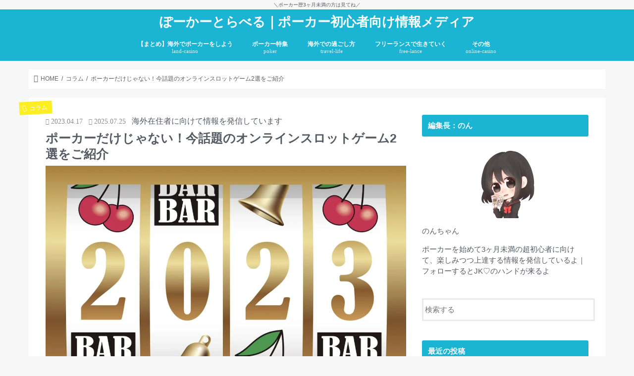

--- FILE ---
content_type: text/html; charset=UTF-8
request_url: https://poker-travel.com/%E3%83%9D%E3%83%BC%E3%82%AB%E3%83%BC%E3%81%A0%E3%81%91%E3%81%98%E3%82%83%E3%81%AA%E3%81%84%EF%BC%81%E4%BB%8A%E8%A9%B1%E9%A1%8C%E3%81%AE%E3%82%AA%E3%83%B3%E3%83%A9%E3%82%A4%E3%83%B3%E3%82%B9%E3%83%AD/
body_size: 61418
content:
<!doctype html><html lang="ja" prefix="og: https://ogp.me/ns#"><head><script data-no-optimize="1">var litespeed_docref=sessionStorage.getItem("litespeed_docref");litespeed_docref&&(Object.defineProperty(document,"referrer",{get:function(){return litespeed_docref}}),sessionStorage.removeItem("litespeed_docref"));</script> <meta charset="utf-8"><meta http-equiv="X-UA-Compatible" content="IE=edge"><title>ポーカーだけじゃない！今話題のオンラインスロットゲーム2選をご紹介 | ぽーかーとらべる｜ポーカー初心者向け情報メディア</title><meta name="HandheldFriendly" content="True"><meta name="MobileOptimized" content="320"><meta name="viewport" content="width=device-width, initial-scale=1"/><link rel="pingback" href="https://poker-travel.com/xmlrpc.php"><!--[if IE]>
<![endif]--> <script data-cfasync="false" data-no-defer="1" data-no-minify="1" data-no-optimize="1">var ewww_webp_supported=!1;function check_webp_feature(A,e){var w;e=void 0!==e?e:function(){},ewww_webp_supported?e(ewww_webp_supported):((w=new Image).onload=function(){ewww_webp_supported=0<w.width&&0<w.height,e&&e(ewww_webp_supported)},w.onerror=function(){e&&e(!1)},w.src="data:image/webp;base64,"+{alpha:"UklGRkoAAABXRUJQVlA4WAoAAAAQAAAAAAAAAAAAQUxQSAwAAAARBxAR/Q9ERP8DAABWUDggGAAAABQBAJ0BKgEAAQAAAP4AAA3AAP7mtQAAAA=="}[A])}check_webp_feature("alpha");</script><script data-cfasync="false" data-no-defer="1" data-no-minify="1" data-no-optimize="1">var Arrive=function(c,w){"use strict";if(c.MutationObserver&&"undefined"!=typeof HTMLElement){var r,a=0,u=(r=HTMLElement.prototype.matches||HTMLElement.prototype.webkitMatchesSelector||HTMLElement.prototype.mozMatchesSelector||HTMLElement.prototype.msMatchesSelector,{matchesSelector:function(e,t){return e instanceof HTMLElement&&r.call(e,t)},addMethod:function(e,t,r){var a=e[t];e[t]=function(){return r.length==arguments.length?r.apply(this,arguments):"function"==typeof a?a.apply(this,arguments):void 0}},callCallbacks:function(e,t){t&&t.options.onceOnly&&1==t.firedElems.length&&(e=[e[0]]);for(var r,a=0;r=e[a];a++)r&&r.callback&&r.callback.call(r.elem,r.elem);t&&t.options.onceOnly&&1==t.firedElems.length&&t.me.unbindEventWithSelectorAndCallback.call(t.target,t.selector,t.callback)},checkChildNodesRecursively:function(e,t,r,a){for(var i,n=0;i=e[n];n++)r(i,t,a)&&a.push({callback:t.callback,elem:i}),0<i.childNodes.length&&u.checkChildNodesRecursively(i.childNodes,t,r,a)},mergeArrays:function(e,t){var r,a={};for(r in e)e.hasOwnProperty(r)&&(a[r]=e[r]);for(r in t)t.hasOwnProperty(r)&&(a[r]=t[r]);return a},toElementsArray:function(e){return e=void 0!==e&&("number"!=typeof e.length||e===c)?[e]:e}}),e=(l.prototype.addEvent=function(e,t,r,a){a={target:e,selector:t,options:r,callback:a,firedElems:[]};return this._beforeAdding&&this._beforeAdding(a),this._eventsBucket.push(a),a},l.prototype.removeEvent=function(e){for(var t,r=this._eventsBucket.length-1;t=this._eventsBucket[r];r--)e(t)&&(this._beforeRemoving&&this._beforeRemoving(t),(t=this._eventsBucket.splice(r,1))&&t.length&&(t[0].callback=null))},l.prototype.beforeAdding=function(e){this._beforeAdding=e},l.prototype.beforeRemoving=function(e){this._beforeRemoving=e},l),t=function(i,n){var o=new e,l=this,s={fireOnAttributesModification:!1};return o.beforeAdding(function(t){var e=t.target;e!==c.document&&e!==c||(e=document.getElementsByTagName("html")[0]);var r=new MutationObserver(function(e){n.call(this,e,t)}),a=i(t.options);r.observe(e,a),t.observer=r,t.me=l}),o.beforeRemoving(function(e){e.observer.disconnect()}),this.bindEvent=function(e,t,r){t=u.mergeArrays(s,t);for(var a=u.toElementsArray(this),i=0;i<a.length;i++)o.addEvent(a[i],e,t,r)},this.unbindEvent=function(){var r=u.toElementsArray(this);o.removeEvent(function(e){for(var t=0;t<r.length;t++)if(this===w||e.target===r[t])return!0;return!1})},this.unbindEventWithSelectorOrCallback=function(r){var a=u.toElementsArray(this),i=r,e="function"==typeof r?function(e){for(var t=0;t<a.length;t++)if((this===w||e.target===a[t])&&e.callback===i)return!0;return!1}:function(e){for(var t=0;t<a.length;t++)if((this===w||e.target===a[t])&&e.selector===r)return!0;return!1};o.removeEvent(e)},this.unbindEventWithSelectorAndCallback=function(r,a){var i=u.toElementsArray(this);o.removeEvent(function(e){for(var t=0;t<i.length;t++)if((this===w||e.target===i[t])&&e.selector===r&&e.callback===a)return!0;return!1})},this},i=new function(){var s={fireOnAttributesModification:!1,onceOnly:!1,existing:!1};function n(e,t,r){return!(!u.matchesSelector(e,t.selector)||(e._id===w&&(e._id=a++),-1!=t.firedElems.indexOf(e._id)))&&(t.firedElems.push(e._id),!0)}var c=(i=new t(function(e){var t={attributes:!1,childList:!0,subtree:!0};return e.fireOnAttributesModification&&(t.attributes=!0),t},function(e,i){e.forEach(function(e){var t=e.addedNodes,r=e.target,a=[];null!==t&&0<t.length?u.checkChildNodesRecursively(t,i,n,a):"attributes"===e.type&&n(r,i)&&a.push({callback:i.callback,elem:r}),u.callCallbacks(a,i)})})).bindEvent;return i.bindEvent=function(e,t,r){t=void 0===r?(r=t,s):u.mergeArrays(s,t);var a=u.toElementsArray(this);if(t.existing){for(var i=[],n=0;n<a.length;n++)for(var o=a[n].querySelectorAll(e),l=0;l<o.length;l++)i.push({callback:r,elem:o[l]});if(t.onceOnly&&i.length)return r.call(i[0].elem,i[0].elem);setTimeout(u.callCallbacks,1,i)}c.call(this,e,t,r)},i},o=new function(){var a={};function i(e,t){return u.matchesSelector(e,t.selector)}var n=(o=new t(function(){return{childList:!0,subtree:!0}},function(e,r){e.forEach(function(e){var t=e.removedNodes,e=[];null!==t&&0<t.length&&u.checkChildNodesRecursively(t,r,i,e),u.callCallbacks(e,r)})})).bindEvent;return o.bindEvent=function(e,t,r){t=void 0===r?(r=t,a):u.mergeArrays(a,t),n.call(this,e,t,r)},o};d(HTMLElement.prototype),d(NodeList.prototype),d(HTMLCollection.prototype),d(HTMLDocument.prototype),d(Window.prototype);var n={};return s(i,n,"unbindAllArrive"),s(o,n,"unbindAllLeave"),n}function l(){this._eventsBucket=[],this._beforeAdding=null,this._beforeRemoving=null}function s(e,t,r){u.addMethod(t,r,e.unbindEvent),u.addMethod(t,r,e.unbindEventWithSelectorOrCallback),u.addMethod(t,r,e.unbindEventWithSelectorAndCallback)}function d(e){e.arrive=i.bindEvent,s(i,e,"unbindArrive"),e.leave=o.bindEvent,s(o,e,"unbindLeave")}}(window,void 0),ewww_webp_supported=!1;function check_webp_feature(e,t){var r;ewww_webp_supported?t(ewww_webp_supported):((r=new Image).onload=function(){ewww_webp_supported=0<r.width&&0<r.height,t(ewww_webp_supported)},r.onerror=function(){t(!1)},r.src="data:image/webp;base64,"+{alpha:"UklGRkoAAABXRUJQVlA4WAoAAAAQAAAAAAAAAAAAQUxQSAwAAAARBxAR/Q9ERP8DAABWUDggGAAAABQBAJ0BKgEAAQAAAP4AAA3AAP7mtQAAAA==",animation:"UklGRlIAAABXRUJQVlA4WAoAAAASAAAAAAAAAAAAQU5JTQYAAAD/////AABBTk1GJgAAAAAAAAAAAAAAAAAAAGQAAABWUDhMDQAAAC8AAAAQBxAREYiI/gcA"}[e])}function ewwwLoadImages(e){if(e){for(var t=document.querySelectorAll(".batch-image img, .image-wrapper a, .ngg-pro-masonry-item a, .ngg-galleria-offscreen-seo-wrapper a"),r=0,a=t.length;r<a;r++)ewwwAttr(t[r],"data-src",t[r].getAttribute("data-webp")),ewwwAttr(t[r],"data-thumbnail",t[r].getAttribute("data-webp-thumbnail"));for(var i=document.querySelectorAll("div.woocommerce-product-gallery__image"),r=0,a=i.length;r<a;r++)ewwwAttr(i[r],"data-thumb",i[r].getAttribute("data-webp-thumb"))}for(var n=document.querySelectorAll("video"),r=0,a=n.length;r<a;r++)ewwwAttr(n[r],"poster",e?n[r].getAttribute("data-poster-webp"):n[r].getAttribute("data-poster-image"));for(var o,l=document.querySelectorAll("img.ewww_webp_lazy_load"),r=0,a=l.length;r<a;r++)e&&(ewwwAttr(l[r],"data-lazy-srcset",l[r].getAttribute("data-lazy-srcset-webp")),ewwwAttr(l[r],"data-srcset",l[r].getAttribute("data-srcset-webp")),ewwwAttr(l[r],"data-lazy-src",l[r].getAttribute("data-lazy-src-webp")),ewwwAttr(l[r],"data-src",l[r].getAttribute("data-src-webp")),ewwwAttr(l[r],"data-orig-file",l[r].getAttribute("data-webp-orig-file")),ewwwAttr(l[r],"data-medium-file",l[r].getAttribute("data-webp-medium-file")),ewwwAttr(l[r],"data-large-file",l[r].getAttribute("data-webp-large-file")),null!=(o=l[r].getAttribute("srcset"))&&!1!==o&&o.includes("R0lGOD")&&ewwwAttr(l[r],"src",l[r].getAttribute("data-lazy-src-webp"))),l[r].className=l[r].className.replace(/\bewww_webp_lazy_load\b/,"");for(var s=document.querySelectorAll(".ewww_webp"),r=0,a=s.length;r<a;r++)e?(ewwwAttr(s[r],"srcset",s[r].getAttribute("data-srcset-webp")),ewwwAttr(s[r],"src",s[r].getAttribute("data-src-webp")),ewwwAttr(s[r],"data-orig-file",s[r].getAttribute("data-webp-orig-file")),ewwwAttr(s[r],"data-medium-file",s[r].getAttribute("data-webp-medium-file")),ewwwAttr(s[r],"data-large-file",s[r].getAttribute("data-webp-large-file")),ewwwAttr(s[r],"data-large_image",s[r].getAttribute("data-webp-large_image")),ewwwAttr(s[r],"data-src",s[r].getAttribute("data-webp-src"))):(ewwwAttr(s[r],"srcset",s[r].getAttribute("data-srcset-img")),ewwwAttr(s[r],"src",s[r].getAttribute("data-src-img"))),s[r].className=s[r].className.replace(/\bewww_webp\b/,"ewww_webp_loaded");window.jQuery&&jQuery.fn.isotope&&jQuery.fn.imagesLoaded&&(jQuery(".fusion-posts-container-infinite").imagesLoaded(function(){jQuery(".fusion-posts-container-infinite").hasClass("isotope")&&jQuery(".fusion-posts-container-infinite").isotope()}),jQuery(".fusion-portfolio:not(.fusion-recent-works) .fusion-portfolio-wrapper").imagesLoaded(function(){jQuery(".fusion-portfolio:not(.fusion-recent-works) .fusion-portfolio-wrapper").isotope()}))}function ewwwWebPInit(e){ewwwLoadImages(e),ewwwNggLoadGalleries(e),document.arrive(".ewww_webp",function(){ewwwLoadImages(e)}),document.arrive(".ewww_webp_lazy_load",function(){ewwwLoadImages(e)}),document.arrive("videos",function(){ewwwLoadImages(e)}),"loading"==document.readyState?document.addEventListener("DOMContentLoaded",ewwwJSONParserInit):("undefined"!=typeof galleries&&ewwwNggParseGalleries(e),ewwwWooParseVariations(e))}function ewwwAttr(e,t,r){null!=r&&!1!==r&&e.setAttribute(t,r)}function ewwwJSONParserInit(){"undefined"!=typeof galleries&&check_webp_feature("alpha",ewwwNggParseGalleries),check_webp_feature("alpha",ewwwWooParseVariations)}function ewwwWooParseVariations(e){if(e)for(var t=document.querySelectorAll("form.variations_form"),r=0,a=t.length;r<a;r++){var i=t[r].getAttribute("data-product_variations"),n=!1;try{for(var o in i=JSON.parse(i))void 0!==i[o]&&void 0!==i[o].image&&(void 0!==i[o].image.src_webp&&(i[o].image.src=i[o].image.src_webp,n=!0),void 0!==i[o].image.srcset_webp&&(i[o].image.srcset=i[o].image.srcset_webp,n=!0),void 0!==i[o].image.full_src_webp&&(i[o].image.full_src=i[o].image.full_src_webp,n=!0),void 0!==i[o].image.gallery_thumbnail_src_webp&&(i[o].image.gallery_thumbnail_src=i[o].image.gallery_thumbnail_src_webp,n=!0),void 0!==i[o].image.thumb_src_webp&&(i[o].image.thumb_src=i[o].image.thumb_src_webp,n=!0));n&&ewwwAttr(t[r],"data-product_variations",JSON.stringify(i))}catch(e){}}}function ewwwNggParseGalleries(e){if(e)for(var t in galleries){var r=galleries[t];galleries[t].images_list=ewwwNggParseImageList(r.images_list)}}function ewwwNggLoadGalleries(e){e&&document.addEventListener("ngg.galleria.themeadded",function(e,t){window.ngg_galleria._create_backup=window.ngg_galleria.create,window.ngg_galleria.create=function(e,t){var r=$(e).data("id");return galleries["gallery_"+r].images_list=ewwwNggParseImageList(galleries["gallery_"+r].images_list),window.ngg_galleria._create_backup(e,t)}})}function ewwwNggParseImageList(e){for(var t in e){var r=e[t];if(void 0!==r["image-webp"]&&(e[t].image=r["image-webp"],delete e[t]["image-webp"]),void 0!==r["thumb-webp"]&&(e[t].thumb=r["thumb-webp"],delete e[t]["thumb-webp"]),void 0!==r.full_image_webp&&(e[t].full_image=r.full_image_webp,delete e[t].full_image_webp),void 0!==r.srcsets)for(var a in r.srcsets)nggSrcset=r.srcsets[a],void 0!==r.srcsets[a+"-webp"]&&(e[t].srcsets[a]=r.srcsets[a+"-webp"],delete e[t].srcsets[a+"-webp"]);if(void 0!==r.full_srcsets)for(var i in r.full_srcsets)nggFSrcset=r.full_srcsets[i],void 0!==r.full_srcsets[i+"-webp"]&&(e[t].full_srcsets[i]=r.full_srcsets[i+"-webp"],delete e[t].full_srcsets[i+"-webp"])}return e}check_webp_feature("alpha",ewwwWebPInit);</script> <meta name="description" content="オンラインカジノでは多くのゲームが楽しまれており、クラシックなカードゲームであるポーカーを楽しんでいるプレイヤーは多いことでしょう。ここでは、カジノカードゲームではなく豊富な機種がそろっているオンラインスロットゲームを紹介していきます。数千種類のゲームがあるので特に人気のゲームを3機種おすすめしていきます。"/><meta name="robots" content="follow, index, max-snippet:-1, max-video-preview:-1, max-image-preview:large"/><link rel="canonical" href="https://poker-travel.com/%e3%83%9d%e3%83%bc%e3%82%ab%e3%83%bc%e3%81%a0%e3%81%91%e3%81%98%e3%82%83%e3%81%aa%e3%81%84%ef%bc%81%e4%bb%8a%e8%a9%b1%e9%a1%8c%e3%81%ae%e3%82%aa%e3%83%b3%e3%83%a9%e3%82%a4%e3%83%b3%e3%82%b9%e3%83%ad/" /><meta property="og:locale" content="ja_JP" /><meta property="og:type" content="article" /><meta property="og:title" content="ポーカーだけじゃない！今話題のオンラインスロットゲーム2選をご紹介 | ぽーかーとらべる｜ポーカー初心者向け情報メディア" /><meta property="og:description" content="オンラインカジノでは多くのゲームが楽しまれており、クラシックなカードゲームであるポーカーを楽しんでいるプレイヤーは多いことでしょう。ここでは、カジノカードゲームではなく豊富な機種がそろっているオンラインスロットゲームを紹介していきます。数千種類のゲームがあるので特に人気のゲームを3機種おすすめしていきます。" /><meta property="og:url" content="https://poker-travel.com/%e3%83%9d%e3%83%bc%e3%82%ab%e3%83%bc%e3%81%a0%e3%81%91%e3%81%98%e3%82%83%e3%81%aa%e3%81%84%ef%bc%81%e4%bb%8a%e8%a9%b1%e9%a1%8c%e3%81%ae%e3%82%aa%e3%83%b3%e3%83%a9%e3%82%a4%e3%83%b3%e3%82%b9%e3%83%ad/" /><meta property="og:site_name" content="ぽーかーとらべる｜ポーカー初心者向け情報メディア" /><meta property="article:section" content="コラム" /><meta property="og:updated_time" content="2025-07-25T21:58:35+09:00" /><meta property="og:image" content="https://poker-travel.com/wp-content/uploads/2023/04/スクリーンショット-2023-04-17-13.52.56.png" /><meta property="og:image:secure_url" content="https://poker-travel.com/wp-content/uploads/2023/04/スクリーンショット-2023-04-17-13.52.56.png" /><meta property="og:image:width" content="1286" /><meta property="og:image:height" content="806" /><meta property="og:image:alt" content="ポーカーだけじゃない！今話題のオンラインスロットゲーム2選をご紹介" /><meta property="og:image:type" content="image/png" /><meta property="article:published_time" content="2023-04-17T20:54:17+09:00" /><meta property="article:modified_time" content="2025-07-25T21:58:35+09:00" /><meta name="twitter:card" content="summary_large_image" /><meta name="twitter:title" content="ポーカーだけじゃない！今話題のオンラインスロットゲーム2選をご紹介 | ぽーかーとらべる｜ポーカー初心者向け情報メディア" /><meta name="twitter:description" content="オンラインカジノでは多くのゲームが楽しまれており、クラシックなカードゲームであるポーカーを楽しんでいるプレイヤーは多いことでしょう。ここでは、カジノカードゲームではなく豊富な機種がそろっているオンラインスロットゲームを紹介していきます。数千種類のゲームがあるので特に人気のゲームを3機種おすすめしていきます。" /><meta name="twitter:image" content="https://poker-travel.com/wp-content/uploads/2023/04/スクリーンショット-2023-04-17-13.52.56.png" /><meta name="twitter:label1" content="によって書かれた" /><meta name="twitter:data1" content="wpmaster" /><meta name="twitter:label2" content="読む時間" /><meta name="twitter:data2" content="一分未満" /> <script type="application/ld+json" class="rank-math-schema">{"@context":"https://schema.org","@graph":[{"@type":["Person","Organization"],"@id":"https://poker-travel.com/#person","name":"wpmaster"},{"@type":"WebSite","@id":"https://poker-travel.com/#website","url":"https://poker-travel.com","name":"\u307d\u30fc\u304b\u30fc\u3068\u3089\u3079\u308b\uff5c\u30dd\u30fc\u30ab\u30fc\u521d\u5fc3\u8005\u5411\u3051\u60c5\u5831\u30e1\u30c7\u30a3\u30a2","publisher":{"@id":"https://poker-travel.com/#person"},"inLanguage":"ja"},{"@type":"ImageObject","@id":"https://poker-travel.com/wp-content/uploads/2023/04/\u30b9\u30af\u30ea\u30fc\u30f3\u30b7\u30e7\u30c3\u30c8-2023-04-17-13.52.56.png","url":"https://poker-travel.com/wp-content/uploads/2023/04/\u30b9\u30af\u30ea\u30fc\u30f3\u30b7\u30e7\u30c3\u30c8-2023-04-17-13.52.56.png","width":"1286","height":"806","caption":"\u30dd\u30fc\u30ab\u30fc\u3060\u3051\u3058\u3083\u306a\u3044\uff01\u4eca\u8a71\u984c\u306e\u30aa\u30f3\u30e9\u30a4\u30f3\u30b9\u30ed\u30c3\u30c8\u30b2\u30fc\u30e02\u9078\u3092\u3054\u7d39\u4ecb","inLanguage":"ja"},{"@type":"BreadcrumbList","@id":"https://poker-travel.com/%e3%83%9d%e3%83%bc%e3%82%ab%e3%83%bc%e3%81%a0%e3%81%91%e3%81%98%e3%82%83%e3%81%aa%e3%81%84%ef%bc%81%e4%bb%8a%e8%a9%b1%e9%a1%8c%e3%81%ae%e3%82%aa%e3%83%b3%e3%83%a9%e3%82%a4%e3%83%b3%e3%82%b9%e3%83%ad/#breadcrumb","itemListElement":[{"@type":"ListItem","position":"1","item":{"@id":"https://poker-travel.com","name":"Home"}},{"@type":"ListItem","position":"2","item":{"@id":"https://poker-travel.com/category/%e3%82%b3%e3%83%a9%e3%83%a0/","name":"\u30b3\u30e9\u30e0"}},{"@type":"ListItem","position":"3","item":{"@id":"https://poker-travel.com/%e3%83%9d%e3%83%bc%e3%82%ab%e3%83%bc%e3%81%a0%e3%81%91%e3%81%98%e3%82%83%e3%81%aa%e3%81%84%ef%bc%81%e4%bb%8a%e8%a9%b1%e9%a1%8c%e3%81%ae%e3%82%aa%e3%83%b3%e3%83%a9%e3%82%a4%e3%83%b3%e3%82%b9%e3%83%ad/","name":"\u30dd\u30fc\u30ab\u30fc\u3060\u3051\u3058\u3083\u306a\u3044\uff01\u4eca\u8a71\u984c\u306e\u30aa\u30f3\u30e9\u30a4\u30f3\u30b9\u30ed\u30c3\u30c8\u30b2\u30fc\u30e02\u9078\u3092\u3054\u7d39\u4ecb"}}]},{"@type":"WebPage","@id":"https://poker-travel.com/%e3%83%9d%e3%83%bc%e3%82%ab%e3%83%bc%e3%81%a0%e3%81%91%e3%81%98%e3%82%83%e3%81%aa%e3%81%84%ef%bc%81%e4%bb%8a%e8%a9%b1%e9%a1%8c%e3%81%ae%e3%82%aa%e3%83%b3%e3%83%a9%e3%82%a4%e3%83%b3%e3%82%b9%e3%83%ad/#webpage","url":"https://poker-travel.com/%e3%83%9d%e3%83%bc%e3%82%ab%e3%83%bc%e3%81%a0%e3%81%91%e3%81%98%e3%82%83%e3%81%aa%e3%81%84%ef%bc%81%e4%bb%8a%e8%a9%b1%e9%a1%8c%e3%81%ae%e3%82%aa%e3%83%b3%e3%83%a9%e3%82%a4%e3%83%b3%e3%82%b9%e3%83%ad/","name":"\u30dd\u30fc\u30ab\u30fc\u3060\u3051\u3058\u3083\u306a\u3044\uff01\u4eca\u8a71\u984c\u306e\u30aa\u30f3\u30e9\u30a4\u30f3\u30b9\u30ed\u30c3\u30c8\u30b2\u30fc\u30e02\u9078\u3092\u3054\u7d39\u4ecb | \u307d\u30fc\u304b\u30fc\u3068\u3089\u3079\u308b\uff5c\u30dd\u30fc\u30ab\u30fc\u521d\u5fc3\u8005\u5411\u3051\u60c5\u5831\u30e1\u30c7\u30a3\u30a2","datePublished":"2023-04-17T20:54:17+09:00","dateModified":"2025-07-25T21:58:35+09:00","isPartOf":{"@id":"https://poker-travel.com/#website"},"primaryImageOfPage":{"@id":"https://poker-travel.com/wp-content/uploads/2023/04/\u30b9\u30af\u30ea\u30fc\u30f3\u30b7\u30e7\u30c3\u30c8-2023-04-17-13.52.56.png"},"inLanguage":"ja","breadcrumb":{"@id":"https://poker-travel.com/%e3%83%9d%e3%83%bc%e3%82%ab%e3%83%bc%e3%81%a0%e3%81%91%e3%81%98%e3%82%83%e3%81%aa%e3%81%84%ef%bc%81%e4%bb%8a%e8%a9%b1%e9%a1%8c%e3%81%ae%e3%82%aa%e3%83%b3%e3%83%a9%e3%82%a4%e3%83%b3%e3%82%b9%e3%83%ad/#breadcrumb"}},{"@type":"Person","@id":"https://poker-travel.com/%e3%83%9d%e3%83%bc%e3%82%ab%e3%83%bc%e3%81%a0%e3%81%91%e3%81%98%e3%82%83%e3%81%aa%e3%81%84%ef%bc%81%e4%bb%8a%e8%a9%b1%e9%a1%8c%e3%81%ae%e3%82%aa%e3%83%b3%e3%83%a9%e3%82%a4%e3%83%b3%e3%82%b9%e3%83%ad/#author","name":"wpmaster","image":{"@type":"ImageObject","@id":"https://poker-travel.com/wp-content/litespeed/avatar/65aee3d3e9df930cd148ff9c81096af4.jpg?ver=1768992059","url":"https://poker-travel.com/wp-content/litespeed/avatar/65aee3d3e9df930cd148ff9c81096af4.jpg?ver=1768992059","caption":"wpmaster","inLanguage":"ja"}},{"@type":"BlogPosting","headline":"\u30dd\u30fc\u30ab\u30fc\u3060\u3051\u3058\u3083\u306a\u3044\uff01\u4eca\u8a71\u984c\u306e\u30aa\u30f3\u30e9\u30a4\u30f3\u30b9\u30ed\u30c3\u30c8\u30b2\u30fc\u30e02\u9078\u3092\u3054\u7d39\u4ecb | \u307d\u30fc\u304b\u30fc\u3068\u3089\u3079\u308b\uff5c\u30dd\u30fc\u30ab\u30fc\u521d\u5fc3\u8005\u5411\u3051\u60c5\u5831\u30e1\u30c7\u30a3\u30a2","datePublished":"2023-04-17T20:54:17+09:00","dateModified":"2025-07-25T21:58:35+09:00","articleSection":"\u30b3\u30e9\u30e0","author":{"@id":"https://poker-travel.com/%e3%83%9d%e3%83%bc%e3%82%ab%e3%83%bc%e3%81%a0%e3%81%91%e3%81%98%e3%82%83%e3%81%aa%e3%81%84%ef%bc%81%e4%bb%8a%e8%a9%b1%e9%a1%8c%e3%81%ae%e3%82%aa%e3%83%b3%e3%83%a9%e3%82%a4%e3%83%b3%e3%82%b9%e3%83%ad/#author","name":"wpmaster"},"publisher":{"@id":"https://poker-travel.com/#person"},"description":"\u30aa\u30f3\u30e9\u30a4\u30f3\u30ab\u30b8\u30ce\u3067\u306f\u591a\u304f\u306e\u30b2\u30fc\u30e0\u304c\u697d\u3057\u307e\u308c\u3066\u304a\u308a\u3001\u30af\u30e9\u30b7\u30c3\u30af\u306a\u30ab\u30fc\u30c9\u30b2\u30fc\u30e0\u3067\u3042\u308b\u30dd\u30fc\u30ab\u30fc\u3092\u697d\u3057\u3093\u3067\u3044\u308b\u30d7\u30ec\u30a4\u30e4\u30fc\u306f\u591a\u3044\u3053\u3068\u3067\u3057\u3087\u3046\u3002\u3053\u3053\u3067\u306f\u3001\u30ab\u30b8\u30ce\u30ab\u30fc\u30c9\u30b2\u30fc\u30e0\u3067\u306f\u306a\u304f\u8c4a\u5bcc\u306a\u6a5f\u7a2e\u304c\u305d\u308d\u3063\u3066\u3044\u308b\u30aa\u30f3\u30e9\u30a4\u30f3\u30b9\u30ed\u30c3\u30c8\u30b2\u30fc\u30e0\u3092\u7d39\u4ecb\u3057\u3066\u3044\u304d\u307e\u3059\u3002\u6570\u5343\u7a2e\u985e\u306e\u30b2\u30fc\u30e0\u304c\u3042\u308b\u306e\u3067\u7279\u306b\u4eba\u6c17\u306e\u30b2\u30fc\u30e0\u30923\u6a5f\u7a2e\u304a\u3059\u3059\u3081\u3057\u3066\u3044\u304d\u307e\u3059\u3002","name":"\u30dd\u30fc\u30ab\u30fc\u3060\u3051\u3058\u3083\u306a\u3044\uff01\u4eca\u8a71\u984c\u306e\u30aa\u30f3\u30e9\u30a4\u30f3\u30b9\u30ed\u30c3\u30c8\u30b2\u30fc\u30e02\u9078\u3092\u3054\u7d39\u4ecb | \u307d\u30fc\u304b\u30fc\u3068\u3089\u3079\u308b\uff5c\u30dd\u30fc\u30ab\u30fc\u521d\u5fc3\u8005\u5411\u3051\u60c5\u5831\u30e1\u30c7\u30a3\u30a2","@id":"https://poker-travel.com/%e3%83%9d%e3%83%bc%e3%82%ab%e3%83%bc%e3%81%a0%e3%81%91%e3%81%98%e3%82%83%e3%81%aa%e3%81%84%ef%bc%81%e4%bb%8a%e8%a9%b1%e9%a1%8c%e3%81%ae%e3%82%aa%e3%83%b3%e3%83%a9%e3%82%a4%e3%83%b3%e3%82%b9%e3%83%ad/#richSnippet","isPartOf":{"@id":"https://poker-travel.com/%e3%83%9d%e3%83%bc%e3%82%ab%e3%83%bc%e3%81%a0%e3%81%91%e3%81%98%e3%82%83%e3%81%aa%e3%81%84%ef%bc%81%e4%bb%8a%e8%a9%b1%e9%a1%8c%e3%81%ae%e3%82%aa%e3%83%b3%e3%83%a9%e3%82%a4%e3%83%b3%e3%82%b9%e3%83%ad/#webpage"},"image":{"@id":"https://poker-travel.com/wp-content/uploads/2023/04/\u30b9\u30af\u30ea\u30fc\u30f3\u30b7\u30e7\u30c3\u30c8-2023-04-17-13.52.56.png"},"inLanguage":"ja","mainEntityOfPage":{"@id":"https://poker-travel.com/%e3%83%9d%e3%83%bc%e3%82%ab%e3%83%bc%e3%81%a0%e3%81%91%e3%81%98%e3%82%83%e3%81%aa%e3%81%84%ef%bc%81%e4%bb%8a%e8%a9%b1%e9%a1%8c%e3%81%ae%e3%82%aa%e3%83%b3%e3%83%a9%e3%82%a4%e3%83%b3%e3%82%b9%e3%83%ad/#webpage"}}]}</script> <link rel='dns-prefetch' href='//ajax.googleapis.com' /><link rel='dns-prefetch' href='//fonts.googleapis.com' /><link rel='dns-prefetch' href='//maxcdn.bootstrapcdn.com' /><link rel="alternate" type="application/rss+xml" title="ぽーかーとらべる｜ポーカー初心者向け情報メディア &raquo; フィード" href="https://poker-travel.com/feed/" /><link rel="alternate" title="oEmbed (JSON)" type="application/json+oembed" href="https://poker-travel.com/wp-json/oembed/1.0/embed?url=https%3A%2F%2Fpoker-travel.com%2F%25e3%2583%259d%25e3%2583%25bc%25e3%2582%25ab%25e3%2583%25bc%25e3%2581%25a0%25e3%2581%2591%25e3%2581%2598%25e3%2582%2583%25e3%2581%25aa%25e3%2581%2584%25ef%25bc%2581%25e4%25bb%258a%25e8%25a9%25b1%25e9%25a1%258c%25e3%2581%25ae%25e3%2582%25aa%25e3%2583%25b3%25e3%2583%25a9%25e3%2582%25a4%25e3%2583%25b3%25e3%2582%25b9%25e3%2583%25ad%2F" /><link rel="alternate" title="oEmbed (XML)" type="text/xml+oembed" href="https://poker-travel.com/wp-json/oembed/1.0/embed?url=https%3A%2F%2Fpoker-travel.com%2F%25e3%2583%259d%25e3%2583%25bc%25e3%2582%25ab%25e3%2583%25bc%25e3%2581%25a0%25e3%2581%2591%25e3%2581%2598%25e3%2582%2583%25e3%2581%25aa%25e3%2581%2584%25ef%25bc%2581%25e4%25bb%258a%25e8%25a9%25b1%25e9%25a1%258c%25e3%2581%25ae%25e3%2582%25aa%25e3%2583%25b3%25e3%2583%25a9%25e3%2582%25a4%25e3%2583%25b3%25e3%2582%25b9%25e3%2583%25ad%2F&#038;format=xml" /><style id="litespeed-ucss">:where(.wp-block-calendar table:not(.has-background) th){background:#ddd}ul{box-sizing:border-box;margin:1em 0;padding:0;list-style-type:none}:root{--wp--preset--font-size--normal:16px;--wp--preset--font-size--huge:42px}html :where(img[class*=wp-image-]){height:auto;max-width:100%}#inner-content{background:#fff;box-shadow:0 0 1px #ddd}#main,.bgfull .header #inner-header,a{background:0 0}@media only screen and (max-width:767px){#inner-content{width:100%;overflow:hidden}#main,#sidebar1{padding:1em;float:none}}@media only screen and (min-width:1166px){#inner-content{padding:35px;margin-bottom:1em}#main{width:798px;margin:-35px;padding:35px}#sidebar1{width:336px;float:right;padding-right:0}.footer .inner{padding:0 35px}}@media only screen and (min-width:768px) and (max-width:1165px){#inner-content,#main{width:100%;padding:25px}#main{width:70%;margin:-25px}#sidebar1{width:34%;float:right}}article,figure,footer,header,main,nav,section{display:block}html{font-family:sans-serif;-ms-text-size-adjust:100%;-webkit-text-size-adjust:100%}#breadcrumb ul,body,button,figure,input{margin:0}a:focus{outline:thin dotted}a:active,a:hover{outline:0}.gf{font-family:"Concert One",cursive;font-weight:400}h1{margin:.67em 0}p{-epub-hyphens:auto;-ms-word-wrap:break-word;word-wrap:break-word;-webkit-hyphens:auto;-moz-hyphens:auto;hyphens:auto;-webkit-hyphenate-before:2;-webkit-hyphenate-after:3}nav ul{list-style:none;list-style-image:none}img{border:0;vertical-align:bottom;max-width:100%;height:auto}svg:not(:root){overflow:hidden}input[type=search]{display:block;padding:10px 2%;margin-bottom:14px;font-size:1em;color:#666;border:3px solid rgba(51,51,51,.1);border-radius:1px;max-width:96%;max-width:100%;background-color:#fff;-webkit-transition:background-color .24s ease-in-out;transition:background-color .24s ease-in-out;appearance:none}input[type=search]:active,input[type=search]:focus{background-color:#f7f8fa}@media screen and (-ms-high-contrast:active),(-ms-high-contrast:none){input[type=search]{width:96%;max-width:96%}}button,input{line-height:normal}button{-moz-appearance:none;appearance:none;text-transform:none;-webkit-appearance:button;cursor:pointer;font-size:.95em;padding:8px 20px;background:#666;color:#fff;border:0;border-radius:5px}input[type=search]{-webkit-appearance:textfield;-webkit-box-sizing:content-box;box-sizing:content-box}input[type=search]::-webkit-search-cancel-button,input[type=search]::-webkit-search-decoration{-webkit-appearance:none;appearance:none}button::-moz-focus-inner,input::-moz-focus-inner{border:0;padding:0}*{-webkit-box-sizing:border-box;box-sizing:border-box}.cf,.widget ul li{zoom:1}.cf:after,.cf:before,.widget ul li:after,.widget ul li:before{content:"";display:table}.cf:after,.widget ul li:after{clear:both}body{font-family:Helvetica,"游ゴシック",YuGothic,"Hiragino Kaku Gothic ProN",Meiryo,sans-serif;font-size:103%;line-height:1.5;color:#545b63;-webkit-font-smoothing:antialiased;-moz-osx-font-smoothing:grayscale;word-wrap:break-word;background:#f7f7f7}.wrap{width:96%;margin:0 auto}a,a img{-webkit-transition:.3s ease-in-out;transition:.3s ease-in-out}a{color:#1bb4d3}a:hover{color:#e69b9b}a img{-webkit-backface-visibility:hidden;backface-visibility:hidden}a:hover img{filter:alpha(opacity=70);-ms-filter:"alpha(opacity=70)";opacity:.7}a:link,a:visited:link{-webkit-tap-highlight-color:rgba(0,0,0,.3)}.h1,h1,h2,h3,h4{text-rendering:optimizelegibility}.h1 a{text-decoration:none}.h1,h1{line-height:1.333em}.h1,h1,h2,h3,h4{font-weight:700}.h1,h1,h2{font-size:1.5em}h2{line-height:1.4em;margin-bottom:.375em}h3,h4{font-size:1.3em}h4{font-size:1.2em}.header{position:relative;z-index:2}#inner-header{position:relative;background:#fff;padding:0}.bgfull .header{background:#1bb4d3;margin-top:0}#logo{padding:0 1em}#logo .h1,#logo a{margin:0;padding:0}#logo .h1.text{font-size:2em}#logo.fs_s .h1.text{font-size:1.6em}#logo a{color:#fff;width:100%;display:block;text-decoration:none}.site_description{font-size:10px;text-align:center;margin:0;padding:2px}.site_description+.header,.widget.widget_recent_entries ul{margin-top:0}#breadcrumb{font-size:.7em;margin-top:1.5em;margin-bottom:1.5em;background:#fff;box-shadow:0 0 1px #ddd;padding:1em}#breadcrumb li:first-child{margin-left:0}#breadcrumb li{float:left;margin-left:.5em}#breadcrumb li:after{content:"/";margin-left:.5em}#breadcrumb li:last-child:after{display:none}#breadcrumb li.bc_homelink a:before{font-family:"fontawesome";content:"";display:inline-block;margin-right:.3em;transform:scale(1.3)}#breadcrumb li a,.nav li a{color:#666;text-decoration:none}#breadcrumb li a:hover{opacity:.5;filter:alpha(opacity=50);-ms-filter:"alpha(opacity=50)"}.nav{border-bottom:0}.nav li a{display:block;color:#fff;padding:.75em;position:relative}.nav>li>a{padding:12px .7em 6px}.nav li a .gf{display:block;text-align:center;width:100%;font-size:.85em;font-weight:400;opacity:.8}.single #main .article{margin-bottom:1em}#main .article .eyecatch{text-align:center;overflow:hidden;position:relative}#main .article .eyecatch img{margin:0;height:auto}.article-footer{padding:1em 0}.article-footer .post-categories{margin:0;display:inline-block}.article-footer .post-categories li{display:inline-block}.article-footer .post-categories li a{display:inline-block;color:#fff;padding:.35em .5em;margin-right:.3em;margin-bottom:2px;text-decoration:none;line-height:1.1;font-size:.75em;border-radius:.4em;border:1px solid}.article-footer .post-categories a:before{font-family:"fontawesome";margin-right:.2em;content:""}.article-footer .post-categories li a:hover{background:#e69b9b;color:#fff;border-color:#e69b9b}.entry-content h2{position:relative;border:0;font-size:1.25em;padding:1em 1.1em;margin-top:2.1em;margin-bottom:1em;-webkit-border-radius:3px;border-radius:3px;background:#13acca;color:#fff;box-shadow:0 1px 5px rgba(0,0,0,.03)}.entry-content h3{border-left:4px solid;padding:.7em 0 .7em .8em;margin-top:1.8em}.single .authorbox,.single .related-box{border-radius:4px;margin-bottom:1em}.single .np-post a,.single .related-box a{color:#444}.single .np-post a:hover,.single .related-box a:hover{color:#999}.single .related-box .h_ttl{font-size:12px;text-align:left;margin:1em 0;padding:1em .1em}.single .related-box .h_ttl span{font-size:1.8em;margin-right:.5em;position:relative;bottom:-2px;font-weight:400}.related-box li{width:24%;min-height:228px;margin:0 1% 1%0;float:left;position:relative;font-size:.9em}.related-box li .eyecatch{height:105px;overflow:hidden;text-align:center}.related-box li a{display:block;text-decoration:none}.related-box li .date{font-size:.8em;font-weight:400}.related-box li .ttl{margin:0;font-size:.85em}#main .article header,.np-post{padding:0;margin-bottom:1.5em}.np-post .np-post-list{word-break:break-all;margin-bottom:.8em}.np-post a{width:100%;display:table;font-size:.9em;text-decoration:none}.np-post a .eyecatch{text-align:center;position:relative;width:64px;padding-right:12px;padding-left:12px}.np-post a .eyecatch img{width:100%}.np-post a .eyecatch,.np-post a .ttl{display:table-cell;vertical-align:middle}.np-post .next{text-align:right}.np-post .next a .eyecatch:after,.np-post .prev a .eyecatch:before{font-family:"fontawesome";line-height:40px;padding:0 3px;position:absolute}.np-post .next a .eyecatch:after{content:"";right:0}.np-post .prev a .eyecatch:before{content:"";left:0}.entry-title,.single-title{margin:.3em 0}.single-title{padding:0;font-size:1.5em}.byline,.widget ul{margin:0}.byline .date,.byline .writer{filter:alpha(opacity=70);-ms-filter:"alpha(opacity=70)";opacity:.7;margin-right:.6em}.byline .date{font-size:.85em;display:inline-block}.byline .writer .fn{font-size:.75em}.byline .writer{font-weight:700;color:inherit;text-decoration:none;display:none}.byline .date:before,.byline .writer:before{font-family:"fontawesome";font-size:.88em;margin-right:.3em;position:relative;top:-1px}.byline .date:before{content:""}.byline .writer:before{content:""}.byline .cat-name{background:#fcee21;color:#fff;padding:.2em .4em;margin-top:.3em;margin-left:.9em;font-size:.7em;float:right}.byline .cat-name:before{font-family:"fontawesome";content:"";font-size:1.15em;display:inline-block;margin-right:.5em;transform:rotate(-20deg);-webkit-transform:rotate(-20deg)}.entry-content{padding:0 0 1.5em;overflow:hidden}.entry-content p{margin:0 0 1.6em;line-height:1.75}.eyecatch .cat-name{text-align:center;position:absolute;top:0;right:0;background:#fcee21;color:#444;font-size:.7em;font-weight:700;padding:.1em .5em;min-width:8em;opacity:.9;filter:alpha(opacity=90);-ms-filter:"alpha(opacity=90)"}.widget:not(.widget_text) a{text-decoration:none;color:#666}.widget:not(.widget_text) a:hover{color:#999}.widgettitle{background:#1bb4d3;color:#fff;font-size:1em;padding:0;border-radius:3px;margin-top:0;margin-bottom:.75em;overflow:hidden}.widgettitle span{display:block;width:100%;height:100%;padding:.75em .8em}.widget{margin:0 0 3em}.widget.widget_recent_entries .widgettitle{margin-bottom:0}.widget.widget_recent_entries li{border-bottom:1px dotted rgba(125,125,125,.2);margin:0;padding:0}.widget.widget_recent_entries li a{display:block;padding:1em 1.2em 1em .3em;margin:0;position:relative}.widget.widget_recent_entries li:last-child{border-bottom:none}.widget.widget_recent_entries li a:after{font-family:"fontawesome";content:"";position:absolute;right:.2em;font-size:1em;top:50%;margin-top:-.5em}.widget li a:hover:after{right:2px;-webkit-transform:translate(1px,0);transform:translate(1px,0)}.widget.widget_text img{margin-bottom:.8em}.widget.widget_search .searchform{position:relative;height:40px;margin:0 auto 1.5em;max-width:400px}.widget.widget_search input[type=search]{position:absolute;width:100%!important;padding:12px 1%;-webkit-appearance:none;appearance:none}.widget.widget_search button{position:absolute;right:3px;border:0;background:0 0;display:block;height:100%;padding:.8em;font-size:1.1em;color:#333}#page-top{position:fixed;right:20px;bottom:-100px;z-index:99999;transition:all .2s ease-out}#page-top a{background-repeat:no-repeat;height:55px;border-radius:50%;line-height:55px;background:rgba(51,51,51,.5);padding:0}#page-top a.pt-button:before,.nav_btn:before{font-family:"fontawesome";content:""}.footer a{color:#bab4b0;text-decoration:none}.footer a:hover{text-decoration:underline}.footer a .gf{display:none}.footer .inner{clear:both;background-color:#0e0e0e;color:#878c94}.bgfull .footer #footer-top,.bgfull .footer .inner{background:0 0}.aligncenter,img.aligncenter{margin-right:auto;margin-left:auto;display:block;clear:both}#page-top a,.nav_btn{width:55px;text-align:center;color:#fff;display:block;text-decoration:none}.nav_btn{height:58px;padding:.7em 0;border:0;background:0 0;position:absolute;top:0;left:0;line-height:1}.nav_btn:hover{cursor:pointer}.nav_btn:before{font-size:1.4em;height:1.1em;content:"";width:100%;display:block}.nav_btn .text{font-size:8px;display:block}@media only screen and (min-width:768px){#container{overflow:hidden}#inner-footer nav,#logo{display:inline-block}#logo .h1{display:table-cell;height:58px;vertical-align:middle}#logo a{display:inline}@-moz-document url-prefix(){#logo .h1.text a{position:relative;top:-.2em}}.header.headercenter{text-align:center}.header.headercenter #logo{float:none;display:block;margin:.2em auto}.header.headercenter #logo .h1{display:inline-block;height:auto;margin-top:5px}.header.headercenter #logo a{display:block}.header.headercenter #g_nav{float:none}.nav_btn{display:none}#g_nav,#g_nav .nav{display:inline-block;text-align:center}#g_nav{float:right}.nav{margin:0;border:0;letter-spacing:-.4em}.nav li{letter-spacing:normal}.nav>li{display:inline-block;position:relative;font-size:68%;text-align:center;font-weight:700}.nav>li>a:after{content:"";display:block;margin:5px auto 0;width:0;height:1px;background:#111;transition:.25s ease-out;-webkit-transition:.25s ease-out;-ms-transition:.25s ease-out;opacity:.5;filter:alpha(opacity=50);-ms-filter:"alpha(opacity=50)"}.nav>li>a:hover:after{width:100%}.nav li a{border-bottom:0}.sidebar{font-size:.9em}.widget ul li{margin-bottom:.75em}.footer-links ul{padding:0;margin:1em 0}.footer-links ul li{display:inline;font-size:.8em}.footer-links ul li:after{content:"　|　"}.footer-links ul li:last-child:after{content:none}.footer-links ul li a{text-decoration:none}.footer .copyright{text-align:center;font-size:.8em}.footer nav+.copyright{padding:.6em 0;display:inline-block}}@media only screen and (max-width:1165px){.footer .inner{width:100%;padding:0 4%}}@media only screen and (max-width:767px){.article-header .eyecatch{margin-left:-1em;margin-right:-1em}body{overflow-x:hidden}#g_nav,.nav li a .gf{display:none}.sp_g_nav{margin:0;padding:0}.sp_g_nav li+li{border-top:solid 1px #eee;border-top:solid 1px rgba(255,255,255,.05)}.sp_g_nav>li>a{background-color:rgba(0,0,0,.07);padding-right:1em;position:relative}.sp_g_nav>li>a:after{font-family:"fontawesome";content:"";position:absolute;right:.4em;font-size:.8em;top:50%;margin-top:-.5em;color:rgba(0,0,0,.4)}.sp_g_nav li{list-style:none;display:block}.sp_g_nav li a{display:block;padding:.8em;color:#333;text-decoration:none;text-align:left}.sp_g_nav li a:hover{color:#888}#inner-header{position:relative;width:100%;padding:4px 0}#logo,#logo a{position:static;height:auto}#logo{max-width:71%;margin-left:auto;margin-right:auto;padding:0;min-height:50px;font-size:1em}#logo a{width:100%;display:block;text-align:center}#logo.fs_s a{padding:2%0}#breadcrumb{margin:0;font-size:10px;width:100%;border-bottom:1px solid #f7f7f7}.related-box li:nth-child(2n):after{content:"";display:table;clear:both}.related-box li .eyecatch{height:70px;max-height:200px}.related-box li:nth-child(2n){zoom:1}#page-top{right:10px}#page-top a{background-repeat:no-repeat;text-decoration:none;width:42px;height:42px;line-height:41px;font-size:.85em}.footer #footer-bottom{font-size:.7em;text-align:center}.footer-links ul{margin:1em 0 0}.footer-links li{display:inline-block;margin-right:.5em}.footer-links li a:before{font-family:"fontawesome";content:"";margin-right:.3em}.footer-links a{text-decoration:none;padding:.3em;display:block}.copyright{padding:1.5em 0;margin:0}.m-all{float:left;width:100%;padding-right:0;margin-bottom:.5em}}@media only screen and (max-width:480px){.eyecatch .cat-name{font-size:.6em}.byline .cat-name:before{content:none}.single .entry-content{overflow:inherit}.related-box li{min-height:210px;width:47%;margin:0 3% 1%0;float:left;position:relative}.related-box li .eyecatch{height:105px}.entry-title,.single-title{font-size:1.2em}.entry-content h2{margin-left:-2%;margin-right:-2%}.aligncenter,img.aligncenter{margin-right:auto;margin-left:auto;display:block;clear:both}}@media only screen and (min-width:768px) and (max-width:1165px){.header .wrap,.t-all{width:100%}#breadcrumb{margin:0 0 2em;width:100%}.related-box li .eyecatch{height:70px}.t-all{float:left;padding-right:0}}@media only screen and (min-width:1166px){body{font-weight:500}.wrap{width:1166px}.header{margin:1em 0}#inner-header{min-height:55px}.nav>li{font-size:75%}.nav>li>a{display:block;text-decoration:none;line-height:1.3;padding:15px 1.6em 7px}.single .byline{position:relative}.single .byline .cat-name{position:absolute;left:-5.5em;top:-2.7em;transform:rotate(-3deg);padding:.3em .8em .3em .5em}.d-2of7,.d-5of7{float:left;padding-right:.75em;width:28.5714286%}.d-5of7{width:71.4285715%}}.remodal,[data-remodal-id]{display:none}.remodal{position:relative;outline:0;text-size-adjust:100%;box-sizing:border-box;width:100%;margin-bottom:10px;padding:1em;transform:translate3d(0,0,0);color:#2b2e38;background:#fff;text-align:left;vertical-align:middle}.remodal-close{display:block;overflow:visible;margin:1em auto;padding:.5em;cursor:pointer;transition:color .2s;text-decoration:none;text-align:center;color:#95979c;border:0;outline:0;background:0 0;font-size:1.5em;position:static!important}.remodal-close:focus,.remodal-close:hover{color:#2b2e38}.remodal-close:before{font-family:"fontawesome";content:"";font-size:1.2em;display:inline-block;position:relative;top:3px}.remodal-close .text{margin-left:.5em;font-size:.8em;display:inline-block}.remodal-close::-moz-focus-inner{padding:0;border:0}@media only screen and (min-width:641px){.remodal{max-width:700px}}@media only screen and (max-width:480px){.remodal{padding:.5em;font-size:.88em}}@font-face{font-display:swap;font-display:block;font-family:TablePress;font-style:normal;font-weight:400;src:url([data-uri])format("woff2"),url(/wp-content/plugins/tablepress/css/build/tablepress.woff)format("woff")}</style> <script type="litespeed/javascript" data-src="//ajax.googleapis.com/ajax/libs/jquery/1.12.4/jquery.min.js" id="jquery-js"></script> <link rel="https://api.w.org/" href="https://poker-travel.com/wp-json/" /><link rel="alternate" title="JSON" type="application/json" href="https://poker-travel.com/wp-json/wp/v2/posts/1056" /><link rel="EditURI" type="application/rsd+xml" title="RSD" href="https://poker-travel.com/xmlrpc.php?rsd" /><link rel='shortlink' href='https://poker-travel.com/?p=1056' /><link rel="icon" href="https://poker-travel.com/wp-content/uploads/2020/07/cropped-ココナラ-Nomvem様-依頼-完成-32x32.png" sizes="32x32" /><link rel="icon" href="https://poker-travel.com/wp-content/uploads/2020/07/cropped-ココナラ-Nomvem様-依頼-完成-192x192.png" sizes="192x192" /><link rel="apple-touch-icon" href="https://poker-travel.com/wp-content/uploads/2020/07/cropped-ココナラ-Nomvem様-依頼-完成-180x180.png" /><meta name="msapplication-TileImage" content="https://poker-travel.com/wp-content/uploads/2020/07/cropped-ココナラ-Nomvem様-依頼-完成-270x270.png" /></head><body class="wp-singular post-template-default single single-post postid-1056 single-format-standard custom-background wp-theme-jstork wp-child-theme-jstork_custom bgfull pannavi_on h_default sidebarright date_on"><div id="container"><p class="site_description">＼ポーカー歴3ヶ月未満の方は見てね／</p><header class="header animated fadeIn headercenter" role="banner"><div id="inner-header" class="wrap cf"><div id="logo" class="gf fs_s"><p class="h1 text"><a href="https://poker-travel.com">ぽーかーとらべる｜ポーカー初心者向け情報メディア</a></p></div><nav id="g_nav" role="navigation"><ul id="menu-main" class="nav top-nav cf"><li id="menu-item-778" class="menu-item menu-item-type-post_type menu-item-object-page menu-item-home menu-item-778"><a href="https://poker-travel.com/land-casino/">【まとめ】海外でポーカーをしよう<span class="gf">land-casino</span></a></li><li id="menu-item-901" class="menu-item menu-item-type-taxonomy menu-item-object-category menu-item-901"><a href="https://poker-travel.com/category/poker-life/">ポーカー特集<span class="gf">poker</span></a></li><li id="menu-item-902" class="menu-item menu-item-type-taxonomy menu-item-object-category menu-item-902"><a href="https://poker-travel.com/category/world-life/">海外での過ごし方<span class="gf">travel-life</span></a></li><li id="menu-item-903" class="menu-item menu-item-type-taxonomy menu-item-object-category menu-item-903"><a href="https://poker-travel.com/category/free-lance/">フリーランスで生きていく<span class="gf">free-lance</span></a></li><li id="menu-item-904" class="menu-item menu-item-type-taxonomy menu-item-object-category menu-item-904"><a href="https://poker-travel.com/category/online-casino/">その他<span class="gf">online-casino</span></a></li></ul></nav><a href="#spnavi" data-remodal-target="spnavi" class="nav_btn"><span class="text gf">menu</span></a></div></header><div class="remodal" data-remodal-id="spnavi" data-remodal-options="hashTracking:false">
<button data-remodal-action="close" class="remodal-close"><span class="text gf">CLOSE</span></button><ul id="menu-main-1" class="sp_g_nav nav top-nav cf"><li class="menu-item menu-item-type-post_type menu-item-object-page menu-item-home menu-item-778"><a href="https://poker-travel.com/land-casino/">【まとめ】海外でポーカーをしよう<span class="gf">land-casino</span></a></li><li class="menu-item menu-item-type-taxonomy menu-item-object-category menu-item-901"><a href="https://poker-travel.com/category/poker-life/">ポーカー特集<span class="gf">poker</span></a></li><li class="menu-item menu-item-type-taxonomy menu-item-object-category menu-item-902"><a href="https://poker-travel.com/category/world-life/">海外での過ごし方<span class="gf">travel-life</span></a></li><li class="menu-item menu-item-type-taxonomy menu-item-object-category menu-item-903"><a href="https://poker-travel.com/category/free-lance/">フリーランスで生きていく<span class="gf">free-lance</span></a></li><li class="menu-item menu-item-type-taxonomy menu-item-object-category menu-item-904"><a href="https://poker-travel.com/category/online-casino/">その他<span class="gf">online-casino</span></a></li></ul><button data-remodal-action="close" class="remodal-close"><span class="text gf">CLOSE</span></button></div><div id="breadcrumb" class="breadcrumb inner wrap cf"><ul itemscope itemtype="http://schema.org/BreadcrumbList"><li itemprop="itemListElement" itemscope itemtype="http://schema.org/ListItem" class="bc_homelink"><a itemprop="item" href="https://poker-travel.com/"><span itemprop="name"> HOME</span></a><meta itemprop="position" content="1" /></li><li itemprop="itemListElement" itemscope itemtype="http://schema.org/ListItem"><a itemprop="item" href="https://poker-travel.com/category/%e3%82%b3%e3%83%a9%e3%83%a0/"><span itemprop="name">コラム</span></a><meta itemprop="position" content="2" /></li><li itemprop="itemListElement" itemscope itemtype="http://schema.org/ListItem" class="bc_posttitle"><span itemprop="name">ポーカーだけじゃない！今話題のオンラインスロットゲーム2選をご紹介</span><meta itemprop="position" content="3" /></li></ul></div><div id="content"><div id="inner-content" class="wrap cf"><main id="main" class="m-all t-all d-5of7 cf" role="main"><article id="post-1056" class="post-1056 post type-post status-publish format-standard has-post-thumbnail hentry category-61 article cf" role="article"><header class="article-header entry-header"><p class="byline entry-meta vcard cf">
<span class="cat-name cat-id-61">コラム</span><time class="date gf entry-date updated">2023.04.17</time>
<time class="date gf entry-date undo updated" datetime="2025-07-25">2025.07.25</time>
<span class="writer name author"><span class="fn">wpmaster</span></span>
<span data-nosnippet class="pr-notation is-style-simple">海外在住者に向けて情報を発信しています</span></p><h1 class="entry-title single-title" itemprop="headline" rel="bookmark">ポーカーだけじゃない！今話題のオンラインスロットゲーム2選をご紹介</h1><figure class="eyecatch">
<picture><source srcset="https://poker-travel.com/wp-content/uploads/2023/04/スクリーンショット-2023-04-17-13.52.56.png.webp"  type="image/webp"><img data-lazyloaded="1" src="[data-uri]" width="1286" height="806" data-src="https://poker-travel.com/wp-content/uploads/2023/04/スクリーンショット-2023-04-17-13.52.56.png.webp" class="attachment-post-thumbnail size-post-thumbnail wp-post-image" alt="ポーカーだけじゃない！今話題のオンラインスロットゲーム2選をご紹介" decoding="async" fetchpriority="high" data-srcset="https://poker-travel.com/wp-content/uploads/2023/04/スクリーンショット-2023-04-17-13.52.56.png.webp 1286w, https://poker-travel.com/wp-content/uploads/2023/04/スクリーンショット-2023-04-17-13.52.56-300x188.png.webp 300w, https://poker-travel.com/wp-content/uploads/2023/04/スクリーンショット-2023-04-17-13.52.56-1024x642.png.webp 1024w, https://poker-travel.com/wp-content/uploads/2023/04/スクリーンショット-2023-04-17-13.52.56-768x481.png.webp 768w" data-sizes="(max-width: 1286px) 100vw, 1286px" data-eio="p" /></picture></figure></header><section class="entry-content cf"><p>オンラインカジノでは多くのゲームが楽しまれており、クラシックなカードゲームであるポーカーを楽しんでいるプレイヤーは多いことでしょう。ここでは、カジノカードゲームではなく豊富な機種がそろっているオンラインスロットゲームを紹介していきます。数千種類のゲームがあるので特に人気のゲームを3機種おすすめしていきます。</p><h2>オンラインスロットゲームとは？</h2><p>オンラインスロットゲームはオンラインカジノの中でももっとも取り扱いが多く、最もプレイされているゲームと言われています。豊富なテーマやボーナス機能が搭載され、飽きることなくプレイすることが可能です。ランドカジノのスロットゲームとは異なり、多くのゲームプロバイダと言われるゲーム開発会社が毎月のように新作ゲームをリリースしており、よりおもしろく、ハイクオリティーなゲームを楽しむことができるのがオンラインスロットの特徴です。</p><h2>今話題のオンラインスロット機種</h2><p>数千以上の種類があるオンラインスロットですが、ここまで多い機種があるとどれをプレイしようか選ぶのにも一苦労となるでしょう。ここでは、今話題となっている人気のオンラインスロット機種を2つ紹介していくので、まずはこれらから始めてみるのはいかがでしょうか？</p><h3>花魁ドリーム</h3><p>名前の通り花魁がメインテーマとなっているオンラインスロットである花魁ドリームは、日本が連想される<a href="https://pachinko-zanmai.com/%e3%80%90%e6%a1%9c%e6%ba%80%e9%96%8b%e3%80%91%e3%81%8a%e8%8a%b1%e8%a6%8b%e6%b0%97%e5%88%86%e3%81%8c%e6%a5%bd%e3%81%97%e3%82%81%e3%82%8b%ef%bc%9f%e5%92%8c%e9%a2%a8%e3%82%b9%e3%83%ad%e3%83%83%e3%83%88" target="_blank" rel="noopener">和風スロット</a>となっています。さらに、3ｘ3リールというシンプルな仕様ながら、パチスロのような演出を楽しむことができるパチスロ風スロットとも呼ばれています。これにより、日本人プレイヤーにはとても馴染みやすいオンラインスロットとなっており、日本人プレイヤーの中でも大人気のオンラインンスロットのひとつとして知られています。ボーナス機能が発動すると花魁がどんどんセクシーになっていくのが大人なスロットでもあり、ドキドキ感が増していくのがおもしろいので飽きることなくプレイすることができます。</p><h3>シュガーラッシュ</h3><p>Pragmatic Playの大人気スロットであるシュガーラッシュは、人気なだけでなく<a href="https://msonline.jp/%e3%82%b0%e3%83%ad%e3%83%bc%e3%83%90%e3%83%ab%e3%82%b2%e3%83%bc%e3%83%9f%e3%83%b3%e3%82%b0%e3%82%a2%e3%83%af%e3%83%bc%e3%83%892023%e5%8f%97%e8%b3%9e%e3%82%b9%e3%83%ad%e3%83%83%e3%83%88%e3%81%af/" target="_blank" rel="noopener">グローバルゲーミングアワード</a>のひとつオンラインスロット・オブ・ザ・イヤーを獲得しているオンラインカジノ業界からも認められるクオリティーのオンラインスロットです。多くのストリーマーがプレイしているので、見かけたことのある方は多いのでしょうか？スイーツがテーマとなるこのスロットは7×7リールで、かつ同一シンボルの塊ができると配当を獲得できます。さらに、揃ったシンボルは消えて上から新たなシンボルが落ちてくるのでさらなる配当獲得のチャンスがあるのが嬉しいポイントです。フリースピン機能が搭載されており、ボーナスラウンドが発動すれば高配当を期待できるだけでなく、ボーナスラウンドへすぐに突入できるボーナス購入機能があるので、フリースピン機能発動まで待つ必要がなくなります。</p><h2>まとめ</h2><p>話題となっているオンラインスロットを2機種紹介していきました。どちらのゲームも大人気オンラインスロットであるだけでなく、完成度もかなり高いものとなっているので飽きることなく楽しめること間違いなしです。いつもポーカーやクラシックなカジノゲームをプレイしているという方は、これらのスロットからオンラインスロットプレイを始めてはいかがでしょうか？</p></section><footer class="article-footer"><ul class="post-categories"><li><a href="https://poker-travel.com/category/%e3%82%b3%e3%83%a9%e3%83%a0/" rel="category tag">コラム</a></li></ul></footer></article><div class="np-post"><div class="navigation"><div class="prev np-post-list">
<a href="https://poker-travel.com/%e3%80%90wsop%e3%80%91%e3%83%9d%e3%83%bc%e3%82%ab%e3%83%bc%e4%b8%96%e7%95%8c%e4%b8%80%e3%81%ae%e5%a4%a7%e4%bc%9a%e3%81%ab%e3%81%a4%e3%81%84%e3%81%a6%e8%a7%a3%e8%aa%ac%ef%bc%81%e9%81%8e%e5%8e%bb/" class="cf"><figure class="eyecatch"><picture><source srcset="https://poker-travel.com/wp-content/uploads/2023/04/【WSOP】ポーカー世界一の大会について解説！過去の日本人選手の成績は？-150x150.jpg.webp"  type="image/webp"><img data-lazyloaded="1" src="[data-uri]" width="150" height="150" data-src="https://poker-travel.com/wp-content/uploads/2023/04/【WSOP】ポーカー世界一の大会について解説！過去の日本人選手の成績は？-150x150.jpg.webp" class="attachment-thumbnail size-thumbnail wp-post-image" alt="【WSOP】ポーカー世界一の大会について解説！過去の日本人選手の成績は？" decoding="async" data-eio="p" /></picture></figure>
<span class="ttl">【WSOP】ポーカー世界一の大会について解説！過去の日本人選手の成績は？</span>
</a></div><div class="next np-post-list">
<a href="https://poker-travel.com/%e4%b8%8d%e8%89%af%e3%81%8b%e3%82%89%e5%bc%9f%e3%81%be%e3%81%a7%e5%b9%85%e5%ba%83%e3%81%84%e5%bd%b9%e3%82%92%e6%bc%94%e3%81%98%e3%82%8b%e6%bc%94%e6%8a%80%e6%b4%be%e3%82%b8%e3%83%a3%e3%83%8b%e3%83%bc/" class="cf">
<span class="ttl">不良から弟まで幅広い役を演じる演技派ジャニーズ・髙橋海人の魅力とは</span><figure class="eyecatch"><picture><source srcset="https://poker-travel.com/wp-content/uploads/2023/04/不良から弟まで幅広い役を演じる演技派ジャニーズ・髙橋海人の魅力とは-150x150.jpg.webp"  type="image/webp"><img data-lazyloaded="1" src="[data-uri]" width="150" height="150" data-src="https://poker-travel.com/wp-content/uploads/2023/04/不良から弟まで幅広い役を演じる演技派ジャニーズ・髙橋海人の魅力とは-150x150.jpg.webp" class="attachment-thumbnail size-thumbnail wp-post-image" alt="不良から弟まで幅広い役を演じる演技派ジャニーズ・髙橋海人の魅力とは" decoding="async" data-eio="p" /></picture></figure>
</a></div></div></div><div class="related-box original-related wow animated fadeIn cf"><div class="inbox"><h2 class="related-h h_ttl"><span class="gf">RECOMMEND</span>こちらの記事も人気です。</h2><div class="related-post"><ul class="related-list cf"><li rel="bookmark" title="オンラインカジノの所得や税金はどうなる？">
<a href="https://poker-travel.com/step1-4/" rel=\"bookmark" title="オンラインカジノの所得や税金はどうなる？" class="title"><figure class="eyecatch">
<picture><source srcset="https://poker-travel.com/wp-content/uploads/2020/04/step1-4.001-1-300x200.jpeg.webp"  type="image/webp"><img data-lazyloaded="1" src="[data-uri]" width="300" height="200" data-src="https://poker-travel.com/wp-content/uploads/2020/04/step1-4.001-1-300x200.jpeg.webp" class="attachment-post-thum size-post-thum wp-post-image" alt="" decoding="async" data-eio="p" /></picture>	        	        		<span class="cat-name">コラム</span></figure>
<time class="date gf">2020.4.30</time><h3 class="ttl">
オンラインカジノの所得や税金はどうなる？</h3>
</a></li><li rel="bookmark" title="円安でもポーカーで勝負！カジノで遊べる近場の国5選">
<a href="https://poker-travel.com/%e5%86%86%e5%ae%89%e3%81%a7%e3%82%82%e3%83%9d%e3%83%bc%e3%82%ab%e3%83%bc%e3%81%a7%e5%8b%9d%e8%b2%a0%ef%bc%81%e3%82%ab%e3%82%b8%e3%83%8e%e3%81%a7%e9%81%8a%e3%81%b9%e3%82%8b%e8%bf%91%e5%a0%b4%e3%81%ae/" rel=\"bookmark" title="円安でもポーカーで勝負！カジノで遊べる近場の国5選" class="title"><figure class="eyecatch">
<picture><source srcset="https://poker-travel.com/wp-content/uploads/2023/01/スクリーンショット-2023-01-12-9.43.10-300x200.png.webp"  type="image/webp"><img data-lazyloaded="1" src="[data-uri]" width="300" height="200" data-src="https://poker-travel.com/wp-content/uploads/2023/01/スクリーンショット-2023-01-12-9.43.10-300x200.png.webp" class="attachment-post-thum size-post-thum wp-post-image" alt="円安でもポーカーで勝負！カジノで遊べる近場の国5選" decoding="async" data-eio="p" /></picture>	        	        		<span class="cat-name">コラム</span></figure>
<time class="date gf">2023.1.12</time><h3 class="ttl">
円安でもポーカーで勝負！カジノで遊べる近場の国5選</h3>
</a></li><li rel="bookmark" title="インチとセンチ、グラムとポンド…違いを分かりやすくまとめてみた">
<a href="https://poker-travel.com/%e3%82%a4%e3%83%b3%e3%83%81%e3%81%a8%e3%82%bb%e3%83%b3%e3%83%81%e3%80%81%e3%82%b0%e3%83%a9%e3%83%a0%e3%81%a8%e3%83%9d%e3%83%b3%e3%83%89%e9%81%95%e3%81%84%e3%82%92%e5%88%86%e3%81%8b%e3%82%8a/" rel=\"bookmark" title="インチとセンチ、グラムとポンド…違いを分かりやすくまとめてみた" class="title"><figure class="eyecatch">
<picture><source srcset="https://poker-travel.com/wp-content/uploads/2023/08/インチとセンチ、グラムとポンド…違いを分かりやすくまとめてみた-300x200.jpg.webp"  type="image/webp"><img data-lazyloaded="1" src="[data-uri]" width="300" height="200" data-src="https://poker-travel.com/wp-content/uploads/2023/08/インチとセンチ、グラムとポンド…違いを分かりやすくまとめてみた-300x200.jpg.webp" class="attachment-post-thum size-post-thum wp-post-image" alt="インチとセンチ、グラムとポンド…違いを分かりやすくまとめてみた" decoding="async" data-srcset="https://poker-travel.com/wp-content/uploads/2023/08/インチとセンチ、グラムとポンド…違いを分かりやすくまとめてみた-300x200.jpg.webp 300w, https://poker-travel.com/wp-content/uploads/2023/08/インチとセンチ、グラムとポンド…違いを分かりやすくまとめてみた.jpg.webp 612w" data-sizes="(max-width: 300px) 100vw, 300px" data-eio="p" /></picture>	        	        		<span class="cat-name">コラム</span></figure>
<time class="date gf">2023.8.22</time><h3 class="ttl">
インチとセンチ、グラムとポンド…違いを分かりやすくまとめてみた</h3>
</a></li><li rel="bookmark" title="日本のカジノどうなった？場所やいつ解禁されるのか2024年最新情報まとめ！">
<a href="https://poker-travel.com/%e6%97%a5%e6%9c%ac%e3%81%ae%e3%82%ab%e3%82%b8%e3%83%8e%e3%81%a9%e3%81%86%e3%81%aa%e3%81%a3%e3%81%9f%ef%bc%9f%e5%a0%b4%e6%89%80%e3%82%84%e3%81%84%e3%81%a4%e8%a7%a3%e7%a6%81%e3%81%95%e3%82%8c%e3%82%8b/" rel=\"bookmark" title="日本のカジノどうなった？場所やいつ解禁されるのか2024年最新情報まとめ！" class="title"><figure class="eyecatch">
<picture><source srcset="https://poker-travel.com/wp-content/uploads/2024/07/日本のカジノどうなった？場所やいつ解禁されるのか2024年最新情報まとめ！-300x200.jpg.webp"  type="image/webp"><img data-lazyloaded="1" src="[data-uri]" width="300" height="200" data-src="https://poker-travel.com/wp-content/uploads/2024/07/日本のカジノどうなった？場所やいつ解禁されるのか2024年最新情報まとめ！-300x200.jpg.webp" class="attachment-post-thum size-post-thum wp-post-image" alt="日本のカジノどうなった？場所やいつ解禁されるのか2024年最新情報まとめ！" decoding="async" data-eio="p" /></picture>	        	        		<span class="cat-name">コラム</span></figure>
<time class="date gf">2024.7.16</time><h3 class="ttl">
日本のカジノどうなった？場所やいつ解禁されるのか2024年最新情報まとめ！</h3>
</a></li><li rel="bookmark" title="豪華キャスト陣に驚愕！『大奥』シリーズ歴代の出演女優まとめ">
<a href="https://poker-travel.com/%e8%b1%aa%e8%8f%af%e3%82%ad%e3%83%a3%e3%82%b9%e3%83%88%e9%99%a3%e3%81%ab%e9%a9%9a%e6%84%95%ef%bc%81%e3%80%8e%e5%a4%a7%e5%a5%a5%e3%80%8f%e3%82%b7%e3%83%aa%e3%83%bc%e3%82%ba%e6%ad%b4%e4%bb%a3%e3%81%ae/" rel=\"bookmark" title="豪華キャスト陣に驚愕！『大奥』シリーズ歴代の出演女優まとめ" class="title"><figure class="eyecatch">
<img data-lazyloaded="1" src="[data-uri]" width="300" height="200" data-src="https://poker-travel.com/wp-content/uploads/2023/03/豪華キャスト陣に驚愕！『大奥』シリーズ歴代の出演女優まとめ-300x200.webp" class="attachment-post-thum size-post-thum wp-post-image" alt="豪華キャスト陣に驚愕！『大奥』シリーズ歴代の出演女優まとめ" decoding="async" />	        	        		<span class="cat-name">コラム</span></figure>
<time class="date gf">2023.3.8</time><h3 class="ttl">
豪華キャスト陣に驚愕！『大奥』シリーズ歴代の出演女優まとめ</h3>
</a></li><li rel="bookmark" title="約2年ぶりの外国人観光客受け入れ再開！旅行業界の今後の展望は？">
<a href="https://poker-travel.com/%e7%b4%842%e5%b9%b4%e3%81%b6%e3%82%8a%e3%81%ae%e5%a4%96%e5%9b%bd%e4%ba%ba%e8%a6%b3%e5%85%89%e5%ae%a2%e5%8f%97%e3%81%91%e5%85%a5%e3%82%8c%e5%86%8d%e9%96%8b%ef%bc%81%e6%97%85%e8%a1%8c%e6%a5%ad%e7%95%8c/" rel=\"bookmark" title="約2年ぶりの外国人観光客受け入れ再開！旅行業界の今後の展望は？" class="title"><figure class="eyecatch">
<picture><source srcset="https://poker-travel.com/wp-content/uploads/2022/06/istockphoto-942996712-170667a-300x200.jpg.webp"  type="image/webp"><img data-lazyloaded="1" src="[data-uri]" width="300" height="200" data-src="https://poker-travel.com/wp-content/uploads/2022/06/istockphoto-942996712-170667a-300x200.jpg.webp" class="attachment-post-thum size-post-thum wp-post-image" alt="約2年ぶりの外国人観光客受け入れ再開！旅行業界の今後の展望は？" decoding="async" data-srcset="https://poker-travel.com/wp-content/uploads/2022/06/istockphoto-942996712-170667a-300x200.jpg.webp 300w, https://poker-travel.com/wp-content/uploads/2022/06/istockphoto-942996712-170667a.jpg.webp 508w" data-sizes="(max-width: 300px) 100vw, 300px" data-eio="p" /></picture>	        	        		<span class="cat-name">コラム</span></figure>
<time class="date gf">2022.6.22</time><h3 class="ttl">
約2年ぶりの外国人観光客受け入れ再開！旅行業界の今後の展望は？</h3>
</a></li><li rel="bookmark" title="国際線の航空券は何日前に買うのが一番安い？購入時に注意すべき点を解説！">
<a href="https://poker-travel.com/%e5%9b%bd%e9%9a%9b%e7%b7%9a%e3%81%ae%e8%88%aa%e7%a9%ba%e5%88%b8%e3%81%af%e4%bd%95%e6%97%a5%e5%89%8d%e3%81%ab%e8%b2%b7%e3%81%86%e3%81%ae%e3%81%8c%e4%b8%80%e7%95%aa%e5%ae%89%e3%81%84%ef%bc%9f%e8%b3%bc/" rel=\"bookmark" title="国際線の航空券は何日前に買うのが一番安い？購入時に注意すべき点を解説！" class="title"><figure class="eyecatch">
<picture><source srcset="https://poker-travel.com/wp-content/uploads/2025/01/国際線の航空券は何日前に買うのが一番安い？購入時に注意すべき点を解説！-300x200.jpg.webp"  type="image/webp"><img data-lazyloaded="1" src="[data-uri]" width="300" height="200" data-src="https://poker-travel.com/wp-content/uploads/2025/01/国際線の航空券は何日前に買うのが一番安い？購入時に注意すべき点を解説！-300x200.jpg.webp" class="attachment-post-thum size-post-thum wp-post-image" alt="国際線の航空券は何日前に買うのが一番安い？購入時に注意すべき点を解説！" decoding="async" data-srcset="https://poker-travel.com/wp-content/uploads/2025/01/国際線の航空券は何日前に買うのが一番安い？購入時に注意すべき点を解説！-300x200.jpg.webp 300w, https://poker-travel.com/wp-content/uploads/2025/01/国際線の航空券は何日前に買うのが一番安い？購入時に注意すべき点を解説！.jpg.webp 633w" data-sizes="(max-width: 300px) 100vw, 300px" data-eio="p" /></picture>	        	        		<span class="cat-name">コラム</span></figure>
<time class="date gf">2025.1.22</time><h3 class="ttl">
国際線の航空券は何日前に買うのが一番安い？購入時に注意すべき点を解説！</h3>
</a></li><li rel="bookmark" title="【トランプ】大富豪の公式ルールは？カードの強さや役の種類も徹底解説！">
<a href="https://poker-travel.com/%e3%80%90%e3%83%88%e3%83%a9%e3%83%b3%e3%83%97%e3%80%91%e5%a4%a7%e5%af%8c%e8%b1%aa%e3%81%ae%e5%85%ac%e5%bc%8f%e3%83%ab%e3%83%bc%e3%83%ab%e3%81%af%ef%bc%9f%e3%82%ab%e3%83%bc%e3%83%89%e3%81%ae%e5%bc%b7/" rel=\"bookmark" title="【トランプ】大富豪の公式ルールは？カードの強さや役の種類も徹底解説！" class="title"><figure class="eyecatch">
<img data-lazyloaded="1" src="[data-uri]" width="300" height="200" data-src="https://poker-travel.com/wp-content/uploads/2024/03/【トランプ】大富豪の公式ルールは？カードの強さや役の種類も徹底解説！-300x200.webp" class="attachment-post-thum size-post-thum wp-post-image" alt="【トランプ】大富豪の公式ルールは？カードの強さや役の種類も徹底解説！" decoding="async" />	        	        		<span class="cat-name">コラム</span></figure>
<time class="date gf">2024.3.11</time><h3 class="ttl">
【トランプ】大富豪の公式ルールは？カードの強さや役の種類も徹底解説！</h3>
</a></li></ul></div></div></div><div class="authorbox wow animated fadeIn" data-wow-delay="0.5s"></div></main><div id="sidebar1" class="sidebar m-all t-all d-2of7 cf" role="complementary"><div id="text-5" class="widget widget_text"><h4 class="widgettitle"><span>編集長：のん</span></h4><div class="textwidget"><p><picture><source srcset="https://poker-travel.com/wp-content/uploads/2020/07/ココナラ-Nomvem様-依頼-完成-150x150.png.webp"  type="image/webp"><img data-lazyloaded="1" src="[data-uri]" decoding="async" class="wp-image-831 size-thumbnail aligncenter" data-src="https://poker-travel.com/wp-content/uploads/2020/07/ココナラ-Nomvem様-依頼-完成-150x150.png.webp" alt="" width="150" height="150" data-srcset="https://poker-travel.com/wp-content/uploads/2020/07/ココナラ-Nomvem様-依頼-完成-150x150.png.webp 150w, https://poker-travel.com/wp-content/uploads/2020/07/ココナラ-Nomvem様-依頼-完成-300x300.png.webp 300w, https://poker-travel.com/wp-content/uploads/2020/07/ココナラ-Nomvem様-依頼-完成-768x768.png.webp 768w, https://poker-travel.com/wp-content/uploads/2020/07/ココナラ-Nomvem様-依頼-完成.png.webp 1000w" data-sizes="(max-width: 150px) 100vw, 150px" data-eio="p" /></picture></p><p>のんちゃん</p><p>ポーカーを始めて3ヶ月未満の超初心者に向けて、楽しみつつ上達する情報を発信しているよ｜フォローするとJK♡のハンドが来るよ</p></div></div><div id="search-2" class="widget widget_search"><form role="search" method="get" id="searchform" class="searchform cf" action="https://poker-travel.com/" >
<input type="search" placeholder="検索する" value="" name="s" id="s" />
<button type="submit" id="searchsubmit" ><i class="fa fa-search"></i></button></form></div><div id="recent-posts-2" class="widget widget_recent_entries"><h4 class="widgettitle"><span>最近の投稿</span></h4><ul><li>
<a class="cf" href="https://poker-travel.com/%e6%85%b0%e5%ae%89%e6%97%85%e8%a1%8c%e3%81%a8%e3%81%af%e3%81%a9%e3%82%93%e3%81%aa%e6%84%8f%e5%91%b3%ef%bc%9f%e7%a4%be%e5%93%a1%e6%97%85%e8%a1%8c%e3%81%a8%e3%81%ae%e9%81%95%e3%81%84%e3%82%84%e7%b5%8c/" title="慰安旅行とはどんな意味？社員旅行との違いや経費の条件も調査">
慰安旅行とはどんな意味？社員旅行との違いや経費の条件も調査											</a></li><li>
<a class="cf" href="https://poker-travel.com/%e3%80%90%e6%b5%b7%e5%a4%96%e6%97%85%e8%a1%8c%e3%80%91%e6%8c%81%e3%81%a3%e3%81%a6%e3%81%84%e3%81%91%e3%81%b0%e3%82%88%e3%81%8b%e3%81%a3%e3%81%9f%e7%89%a9%e3%81%af%ef%bc%9f%e5%bf%85%e9%9c%80%e5%93%81/" title="【海外旅行】持っていけばよかった物は？必需品や便利グッズも紹介">
【海外旅行】持っていけばよかった物は？必需品や便利グッズも紹介											</a></li><li>
<a class="cf" href="https://poker-travel.com/%e3%80%90%e4%bb%a4%e5%92%8c%e3%81%ae%e8%99%8e%e3%80%91%e3%83%9d%e3%83%bc%e3%82%ab%e3%83%bc%e3%81%ae%e3%82%a4%e3%82%ab%e3%82%b5%e3%83%9e%e3%81%af%e3%81%aa%e3%81%9c%e3%83%90%e3%83%ac%e3%81%9f%ef%bc%9f/" title="【令和の虎】ポーカーのイカサマはなぜバレた？真相を徹底解説">
【令和の虎】ポーカーのイカサマはなぜバレた？真相を徹底解説											</a></li><li>
<a class="cf" href="https://poker-travel.com/%e3%80%90%e5%98%98%e5%96%b0%e3%81%84%e3%80%91%e3%82%a8%e3%82%a2%e3%83%9d%e3%83%bc%e3%82%ab%e3%83%bc%e3%81%ae%e3%83%ab%e3%83%bc%e3%83%ab%e3%81%a8%e5%8b%9d%e6%95%97%e3%81%ae%e8%ac%8e%e3%82%92%e3%82%8f/" title="【嘘喰い】エアポーカーのルールと勝敗の謎をわかりやすく解説">
【嘘喰い】エアポーカーのルールと勝敗の謎をわかりやすく解説											</a></li><li>
<a class="cf" href="https://poker-travel.com/%e3%80%90%e9%9f%93%e5%9b%bd%e3%80%91%e3%83%81%e3%82%a7%e3%82%b8%e3%83%a5%e5%b3%b6%e3%81%a7%e3%82%ab%e3%82%b8%e3%83%8e%e3%81%af%e3%81%a7%e3%81%8d%e3%82%8b%ef%bc%9f%e3%81%8a%e3%81%99%e3%81%99%e3%82%81/" title="【韓国】チェジュ島でカジノはできる？おすすめのカジノホテルも徹底調査！">
【韓国】チェジュ島でカジノはできる？おすすめのカジノホテルも徹底調査！											</a></li></ul></div></div></div></div><footer id="footer" class="footer wow animated fadeIn" role="contentinfo"><div id="inner-footer" class="inner wrap cf"><div id="footer-top" class="cf"></div><div id="footer-bottom"><nav role="navigation"><div class="footer-links cf"><ul id="menu-main-2" class="footer-nav cf"><li class="menu-item menu-item-type-post_type menu-item-object-page menu-item-home menu-item-778"><a href="https://poker-travel.com/land-casino/">【まとめ】海外でポーカーをしよう<span class="gf">land-casino</span></a></li><li class="menu-item menu-item-type-taxonomy menu-item-object-category menu-item-901"><a href="https://poker-travel.com/category/poker-life/">ポーカー特集<span class="gf">poker</span></a></li><li class="menu-item menu-item-type-taxonomy menu-item-object-category menu-item-902"><a href="https://poker-travel.com/category/world-life/">海外での過ごし方<span class="gf">travel-life</span></a></li><li class="menu-item menu-item-type-taxonomy menu-item-object-category menu-item-903"><a href="https://poker-travel.com/category/free-lance/">フリーランスで生きていく<span class="gf">free-lance</span></a></li><li class="menu-item menu-item-type-taxonomy menu-item-object-category menu-item-904"><a href="https://poker-travel.com/category/online-casino/">その他<span class="gf">online-casino</span></a></li></ul></div></nav><p class="source-org copyright">&copy;Copyright2026 <a href="https://poker-travel.com/" rel="nofollow">ぽーかーとらべる｜ポーカー初心者向け情報メディア</a>.All Rights Reserved.</p></div></div></footer></div> <script type="speculationrules">{"prefetch":[{"source":"document","where":{"and":[{"href_matches":"/*"},{"not":{"href_matches":["/wp-*.php","/wp-admin/*","/wp-content/uploads/*","/wp-content/*","/wp-content/plugins/*","/wp-content/themes/jstork_custom/*","/wp-content/themes/jstork/*","/*\\?(.+)"]}},{"not":{"selector_matches":"a[rel~=\"nofollow\"]"}},{"not":{"selector_matches":".no-prefetch, .no-prefetch a"}}]},"eagerness":"conservative"}]}</script> <div id="page-top">
<a href="#header" class="pt-button" title="ページトップへ"></a></div> <script type="litespeed/javascript">jQuery(document).ready(function($){$(function(){var showFlag=!1;var topBtn=$('#page-top');var showFlag=!1;$(window).scroll(function(){if($(this).scrollTop()>400){if(showFlag==!1){showFlag=!0;topBtn.stop().addClass('pt-active')}}else{if(showFlag){showFlag=!1;topBtn.stop().removeClass('pt-active')}}});topBtn.click(function(){$('body,html').animate({scrollTop:0},500);return!1})});loadGravatars()})</script> <script type="litespeed/javascript">$(function(){$(".widget_categories li, .widget_nav_menu li").has("ul").toggleClass("accordionMenu");$(".widget ul.children , .widget ul.sub-menu").after("<span class='accordionBtn'></span>");$(".widget ul.children , .widget ul.sub-menu").hide();$("ul .accordionBtn").on("click",function(){$(this).prev("ul").slideToggle();$(this).toggleClass("active")})})</script> <script id="wp-i18n-js-after" type="litespeed/javascript">wp.i18n.setLocaleData({'text direction\u0004ltr':['ltr']})</script> <script id="wp-keycodes-js-translations" type="litespeed/javascript">(function(domain,translations){var localeData=translations.locale_data[domain]||translations.locale_data.messages;localeData[""].domain=domain;wp.i18n.setLocaleData(localeData,domain)})("default",{"translation-revision-date":"2026-01-23 14:37:58+0000","generator":"GlotPress\/4.0.3","domain":"messages","locale_data":{"messages":{"":{"domain":"messages","plural-forms":"nplurals=1; plural=0;","lang":"ja_JP"},"Tilde":["\u30c1\u30eb\u30c0"],"Backtick":["\u30d0\u30c3\u30af\u30c6\u30a3\u30c3\u30af"],"Period":["\u30d4\u30ea\u30aa\u30c9"],"Comma":["\u30ab\u30f3\u30de"]}},"comment":{"reference":"wp-includes\/js\/dist\/keycodes.js"}})</script> <script id="wp-data-js-after" type="litespeed/javascript">(function(){var userId=0;var storageKey="WP_DATA_USER_"+userId;wp.data.use(wp.data.plugins.persistence,{storageKey:storageKey})})()</script> <script id="wp-a11y-js-translations" type="litespeed/javascript">(function(domain,translations){var localeData=translations.locale_data[domain]||translations.locale_data.messages;localeData[""].domain=domain;wp.i18n.setLocaleData(localeData,domain)})("default",{"translation-revision-date":"2026-01-23 14:37:58+0000","generator":"GlotPress\/4.0.3","domain":"messages","locale_data":{"messages":{"":{"domain":"messages","plural-forms":"nplurals=1; plural=0;","lang":"ja_JP"},"Notifications":["\u901a\u77e5"]}},"comment":{"reference":"wp-includes\/js\/dist\/a11y.js"}})</script> <script id="wp-rich-text-js-translations" type="litespeed/javascript">(function(domain,translations){var localeData=translations.locale_data[domain]||translations.locale_data.messages;localeData[""].domain=domain;wp.i18n.setLocaleData(localeData,domain)})("default",{"translation-revision-date":"2026-01-23 14:37:58+0000","generator":"GlotPress\/4.0.3","domain":"messages","locale_data":{"messages":{"":{"domain":"messages","plural-forms":"nplurals=1; plural=0;","lang":"ja_JP"},"%s applied.":["%s \u3092\u9069\u7528\u3057\u307e\u3057\u305f\u3002"],"%s removed.":["%s \u3092\u524a\u9664\u3057\u307e\u3057\u305f\u3002"]}},"comment":{"reference":"wp-includes\/js\/dist\/rich-text.js"}})</script> <script id="wp-blocks-js-translations" type="litespeed/javascript">(function(domain,translations){var localeData=translations.locale_data[domain]||translations.locale_data.messages;localeData[""].domain=domain;wp.i18n.setLocaleData(localeData,domain)})("default",{"translation-revision-date":"2026-01-23 14:37:58+0000","generator":"GlotPress\/4.0.3","domain":"messages","locale_data":{"messages":{"":{"domain":"messages","plural-forms":"nplurals=1; plural=0;","lang":"ja_JP"},"%1$s Block. Row %2$d":["%1$s\u30d6\u30ed\u30c3\u30af\u3002%2$d\u5217\u76ee"],"Design":["\u30c7\u30b6\u30a4\u30f3"],"%s Block":["%s\u30d6\u30ed\u30c3\u30af"],"%1$s Block. %2$s":["%1$s\u30d6\u30ed\u30c3\u30af\u3002%2$s"],"%1$s Block. Column %2$d":["%1$s\u30d6\u30ed\u30c3\u30af\u3002\u30ab\u30e9\u30e0%2$d"],"%1$s Block. Column %2$d. %3$s":["%1$s\u30d6\u30ed\u30c3\u30af\u3002%2$d\u5217\u76ee\u3002%3$s"],"%1$s Block. Row %2$d. %3$s":["%1$s\u30d6\u30ed\u30c3\u30af\u3002%2$d\u884c\u76ee\u3002%3$s"],"Reusable blocks":["\u518d\u5229\u7528\u30d6\u30ed\u30c3\u30af"],"Embeds":["\u57cb\u3081\u8fbc\u307f"],"Text":["\u30c6\u30ad\u30b9\u30c8"],"Widgets":["\u30a6\u30a3\u30b8\u30a7\u30c3\u30c8"],"Theme":["\u30c6\u30fc\u30de"],"Media":["\u30e1\u30c7\u30a3\u30a2"]}},"comment":{"reference":"wp-includes\/js\/dist\/blocks.js"}})</script> <script id="wp-api-fetch-js-translations" type="litespeed/javascript">(function(domain,translations){var localeData=translations.locale_data[domain]||translations.locale_data.messages;localeData[""].domain=domain;wp.i18n.setLocaleData(localeData,domain)})("default",{"translation-revision-date":"2026-01-23 14:37:58+0000","generator":"GlotPress\/4.0.3","domain":"messages","locale_data":{"messages":{"":{"domain":"messages","plural-forms":"nplurals=1; plural=0;","lang":"ja_JP"},"Could not get a valid response from the server.":["\u30b5\u30fc\u30d0\u30fc\u304b\u3089\u6b63\u3057\u3044\u5fdc\u7b54\u304c\u3042\u308a\u307e\u305b\u3093\u3067\u3057\u305f\u3002"],"Unable to connect. Please check your Internet connection.":["\u63a5\u7d9a\u3067\u304d\u307e\u305b\u3093\u3002\u30a4\u30f3\u30bf\u30fc\u30cd\u30c3\u30c8\u63a5\u7d9a\u3092\u78ba\u8a8d\u3057\u3066\u304f\u3060\u3055\u3044\u3002"],"Media upload failed. If this is a photo or a large image, please scale it down and try again.":["\u30e1\u30c7\u30a3\u30a2\u306e\u30a2\u30c3\u30d7\u30ed\u30fc\u30c9\u306b\u5931\u6557\u3057\u307e\u3057\u305f\u3002 \u5199\u771f\u307e\u305f\u306f\u5927\u304d\u306a\u753b\u50cf\u306e\u5834\u5408\u306f\u3001\u7e2e\u5c0f\u3057\u3066\u3082\u3046\u4e00\u5ea6\u304a\u8a66\u3057\u304f\u3060\u3055\u3044\u3002"],"The response is not a valid JSON response.":["\u8fd4\u7b54\u304c\u6b63\u3057\u3044 JSON \u30ec\u30b9\u30dd\u30f3\u30b9\u3067\u306f\u3042\u308a\u307e\u305b\u3093\u3002"]}},"comment":{"reference":"wp-includes\/js\/dist\/api-fetch.js"}})</script> <script id="wp-api-fetch-js-after" type="litespeed/javascript">wp.apiFetch.use(wp.apiFetch.createRootURLMiddleware("https://poker-travel.com/wp-json/"));wp.apiFetch.nonceMiddleware=wp.apiFetch.createNonceMiddleware("fa491104f0");wp.apiFetch.use(wp.apiFetch.nonceMiddleware);wp.apiFetch.use(wp.apiFetch.mediaUploadMiddleware);wp.apiFetch.nonceEndpoint="https://poker-travel.com/wp-admin/admin-ajax.php?action=rest-nonce"</script> <script id="moment-js-after" type="litespeed/javascript">moment.updateLocale('ja',{"months":["1\u6708","2\u6708","3\u6708","4\u6708","5\u6708","6\u6708","7\u6708","8\u6708","9\u6708","10\u6708","11\u6708","12\u6708"],"monthsShort":["1\u6708","2\u6708","3\u6708","4\u6708","5\u6708","6\u6708","7\u6708","8\u6708","9\u6708","10\u6708","11\u6708","12\u6708"],"weekdays":["\u65e5\u66dc\u65e5","\u6708\u66dc\u65e5","\u706b\u66dc\u65e5","\u6c34\u66dc\u65e5","\u6728\u66dc\u65e5","\u91d1\u66dc\u65e5","\u571f\u66dc\u65e5"],"weekdaysShort":["\u65e5","\u6708","\u706b","\u6c34","\u6728","\u91d1","\u571f"],"week":{"dow":1},"longDateFormat":{"LT":"g:i A","LTS":null,"L":null,"LL":"Y\u5e74n\u6708j\u65e5","LLL":"Y\u5e74n\u6708j\u65e5 g:i A","LLLL":null}})</script> <script id="wp-date-js-after" type="litespeed/javascript">wp.date.setSettings({"l10n":{"locale":"ja","months":["1\u6708","2\u6708","3\u6708","4\u6708","5\u6708","6\u6708","7\u6708","8\u6708","9\u6708","10\u6708","11\u6708","12\u6708"],"monthsShort":["1\u6708","2\u6708","3\u6708","4\u6708","5\u6708","6\u6708","7\u6708","8\u6708","9\u6708","10\u6708","11\u6708","12\u6708"],"weekdays":["\u65e5\u66dc\u65e5","\u6708\u66dc\u65e5","\u706b\u66dc\u65e5","\u6c34\u66dc\u65e5","\u6728\u66dc\u65e5","\u91d1\u66dc\u65e5","\u571f\u66dc\u65e5"],"weekdaysShort":["\u65e5","\u6708","\u706b","\u6c34","\u6728","\u91d1","\u571f"],"meridiem":{"am":"am","pm":"pm","AM":"AM","PM":"PM"},"relative":{"future":"%s\u5f8c","past":"%s\u524d","s":"1\u79d2","ss":"%d\u79d2","m":"1\u5206","mm":"%d\u5206","h":"1\u6642\u9593","hh":"%d\u6642\u9593","d":"1\u65e5","dd":"%d\u65e5","M":"1\u30f6\u6708","MM":"%d\u30f6\u6708","y":"1\u5e74","yy":"%d\u5e74"},"startOfWeek":1},"formats":{"time":"g:i A","date":"Y\u5e74n\u6708j\u65e5","datetime":"Y\u5e74n\u6708j\u65e5 g:i A","datetimeAbbreviated":"Y\u5e74n\u6708j\u65e5 g:i A"},"timezone":{"offset":9,"offsetFormatted":"9","string":"Asia/Tokyo","abbr":"JST"}})</script> <script id="wp-components-js-translations" type="litespeed/javascript">(function(domain,translations){var localeData=translations.locale_data[domain]||translations.locale_data.messages;localeData[""].domain=domain;wp.i18n.setLocaleData(localeData,domain)})("default",{"translation-revision-date":"2026-01-23 14:37:58+0000","generator":"GlotPress\/4.0.3","domain":"messages","locale_data":{"messages":{"":{"domain":"messages","plural-forms":"nplurals=1; plural=0;","lang":"ja_JP"},"December":["12\u6708"],"November":["11\u6708"],"October":["10\u6708"],"September":["9\u6708"],"August":["8\u6708"],"July":["7\u6708"],"June":["6\u6708"],"May":["5\u6708"],"April":["4\u6708"],"March":["3\u6708"],"February":["2\u6708"],"January":["1\u6708"],"Optional":["\u30aa\u30d7\u30b7\u30e7\u30f3"],"%s, selected":["%s, \u9078\u629e\u6e08\u307f"],"Go to the Previous Month":["\u524d\u6708\u306b\u79fb\u52d5\u3059\u308b"],"Go to the Next Month":["\u6765\u6708\u306b\u79fb\u52d5\u3059\u308b"],"Today, %s":["\u4eca\u65e5, %s"],"Date range calendar":["\u65e5\u4ed8\u7bc4\u56f2\u30ab\u30ec\u30f3\u30c0\u30fc"],"Date calendar":["\u65e5\u4ed8\u30ab\u30ec\u30f3\u30c0\u30fc"],"input control\u0004Show %s":["%s \u3092\u8868\u793a"],"Border color picker. The currently selected color has a value of \"%s\".":["\u67a0\u7dda\u306e\u30ab\u30e9\u30fc\u30d4\u30c3\u30ab\u30fc\u3002\u73fe\u5728\u9078\u629e\u4e2d\u306e\u8272\u306e\u5024\u306f\u300c%s\u300d\u3067\u3059\u3002"],"Border color picker. The currently selected color is called \"%1$s\" and has a value of \"%2$s\".":["\u67a0\u7dda\u306e\u30ab\u30e9\u30fc\u30d4\u30c3\u30ab\u30fc\u3002\u73fe\u5728\u9078\u629e\u4e2d\u306e\u8272\u306f\u300c%1$s\u300d\u3001\u5024\u306f\u300c%2$s\u300d\u3067\u3059\u3002"],"Border color and style picker. The currently selected color has a value of \"%s\".":["\u67a0\u7dda\u8272\u3068\u30b9\u30bf\u30a4\u30eb\u30d4\u30c3\u30ab\u30fc\u3002\u73fe\u5728\u9078\u629e\u4e2d\u306e\u8272\u306e\u5024\u306f\u300c%s\u300d\u3067\u3059\u3002"],"Border color and style picker. The currently selected color has a value of \"%1$s\". The currently selected style is \"%2$s\".":["\u67a0\u7dda\u8272\u3068\u30b9\u30bf\u30a4\u30eb\u30d4\u30c3\u30ab\u30fc\u3002\u73fe\u5728\u9078\u629e\u4e2d\u306e\u8272\u306e\u5024\u306f\u300c%1$s\u300d\u3067\u3059\u3002\u73fe\u5728\u9078\u629e\u4e2d\u306e\u30b9\u30bf\u30a4\u30eb\u306f\u300c%2$s\u300d\u3067\u3059\u3002"],"Border color and style picker. The currently selected color is called \"%1$s\" and has a value of \"%2$s\".":["\u67a0\u7dda\u8272\u3068\u30b9\u30bf\u30a4\u30eb\u30d4\u30c3\u30ab\u30fc\u3002\u73fe\u5728\u9078\u629e\u4e2d\u306e\u8272\u306f\u300c%1$s\u300d\u3001\u5024\u306f\u300c%2$s\u300d\u3067\u3059\u3002"],"Border color and style picker. The currently selected color is called \"%1$s\" and has a value of \"%2$s\". The currently selected style is \"%3$s\".":["\u67a0\u7dda\u8272\u3068\u30b9\u30bf\u30a4\u30eb\u30d4\u30c3\u30ab\u30fc\u3002\u73fe\u5728\u9078\u629e\u4e2d\u306e\u8272\u306f\u300c%1$s\u300d\u3001\u5024\u306f\u300c%2$s\u300d\u3067\u3059\u3002\u73fe\u5728\u9078\u629e\u4e2d\u306e\u30b9\u30bf\u30a4\u30eb\u306f\u300c%3$s\u300d\u3067\u3059\u3002"],"%d item selected":["%d\u9805\u76ee\u3092\u9078\u629e\u6e08\u307f"],"Select AM or PM":["AM \u307e\u305f\u306f PM \u3092\u9078\u629e"],"Select an item":["\u9805\u76ee\u3092\u9078\u629e"],"No items found":["\u9805\u76ee\u304c\u898b\u3064\u304b\u308a\u307e\u305b\u3093\u3067\u3057\u305f"],"Remove color: %s":["\u8272\u3092\u524a\u9664\u3059\u308b: %s"],"authors\u0004All":["\u3059\u3079\u3066"],"categories\u0004All":["\u3059\u3079\u3066"],"Edit: %s":["\u7de8\u96c6: %s"],"Left and right sides":["\u5de6\u53f3"],"Top and bottom sides":["\u4e0a\u4e0b"],"Right side":["\u53f3"],"Left side":["\u5de6"],"Bottom side":["\u4e0b"],"Top side":["\u4e0a"],"Large viewport largest dimension (lvmax)":["\u5927\u304d\u3044\u30d3\u30e5\u30fc\u30dd\u30fc\u30c8\u306e\u5e45\u3068\u9ad8\u3055\u306e\u5927\u304d\u3044\u65b9 (lvmax)"],"Small viewport largest dimension (svmax)":["\u5c0f\u3055\u3044\u30d3\u30e5\u30fc\u30dd\u30fc\u30c8\u306e\u5e45\u3068\u9ad8\u3055\u306e\u5927\u304d\u3044\u65b9 (svmax)"],"Dynamic viewport largest dimension (dvmax)":["\u52d5\u7684\u30d3\u30e5\u30fc\u30dd\u30fc\u30c8\u306e\u5e45\u3068\u9ad8\u3055\u306e\u5927\u304d\u3044\u65b9 (dvmax)"],"Dynamic viewport smallest dimension (dvmin)":["\u52d5\u7684\u30d3\u30e5\u30fc\u30dd\u30fc\u30c8\u306e\u5e45\u3068\u9ad8\u3055\u306e\u5c0f\u3055\u3044\u65b9 (dvmin)"],"Dynamic viewport width or height (dvb)":["\u52d5\u7684\u30d3\u30e5\u30fc\u30dd\u30fc\u30c8\u306e\u5e45\u307e\u305f\u306f\u9ad8\u3055 (dvb)"],"Dynamic viewport width or height (dvi)":["\u52d5\u7684\u30d3\u30e5\u30fc\u30dd\u30fc\u30c8\u306e\u5e45\u307e\u305f\u306f\u9ad8\u3055 (dvi)"],"Dynamic viewport height (dvh)":["\u52d5\u7684\u30d3\u30e5\u30fc\u30dd\u30fc\u30c8\u306e\u9ad8\u3055 (dvh)"],"Dynamic viewport width (dvw)":["\u52d5\u7684\u30d3\u30e5\u30fc\u30dd\u30fc\u30c8\u306e\u5e45 (dvw)"],"Large viewport smallest dimension (lvmin)":["\u5927\u304d\u3044\u30d3\u30e5\u30fc\u30dd\u30fc\u30c8\u306e\u5e45\u3068\u9ad8\u3055\u306e\u5c0f\u3055\u3044\u65b9 (lvmin)"],"Large viewport width or height (lvb)":["\u5927\u304d\u3044\u30d3\u30e5\u30fc\u30dd\u30fc\u30c8\u306e\u5e45\u307e\u305f\u306f\u9ad8\u3055 (lvb)"],"Large viewport width or height (lvi)":["\u5927\u304d\u3044\u30d3\u30e5\u30fc\u30dd\u30fc\u30c8\u306e\u5e45\u307e\u305f\u306f\u9ad8\u3055 (lvi)"],"Large viewport height (lvh)":["\u5927\u304d\u3044\u30d3\u30e5\u30fc\u30dd\u30fc\u30c8\u306e\u9ad8\u3055 (lvh)"],"Large viewport width (lvw)":["\u5927\u304d\u3044\u30d3\u30e5\u30fc\u30dd\u30fc\u30c8\u306e\u5e45 (lvw)"],"Small viewport smallest dimension (svmin)":["\u5c0f\u3055\u3044\u30d3\u30e5\u30fc\u30dd\u30fc\u30c8\u306e\u5e45\u3068\u9ad8\u3055\u306e\u5c0f\u3055\u3044\u65b9 (svmin)"],"Small viewport width or height (svb)":["\u5c0f\u3055\u3044\u30d3\u30e5\u30fc\u30dd\u30fc\u30c8\u306e\u5e45\u307e\u305f\u306f\u9ad8\u3055 (svb)"],"Viewport smallest size in the block direction (svb)":["\u30d6\u30ed\u30c3\u30af\u65b9\u5411\u306e\u30d3\u30e5\u30fc\u30dd\u30fc\u30c8\u306e\u6700\u5c0f\u30b5\u30a4\u30ba (svb)"],"Small viewport width or height (svi)":["\u5c0f\u3055\u3044\u30d3\u30e5\u30fc\u30dd\u30fc\u30c8\u306e\u5e45\u307e\u305f\u306f\u9ad8\u3055 (svi)"],"Viewport smallest size in the inline direction (svi)":["\u30a4\u30f3\u30e9\u30a4\u30f3\u65b9\u5411\u306e\u30d3\u30e5\u30fc\u30dd\u30fc\u30c8\u306e\u6700\u5c0f\u30b5\u30a4\u30ba (svi)"],"Small viewport height (svh)":["\u5c0f\u3055\u3044\u30d3\u30e5\u30fc\u30dd\u30fc\u30c8\u306e\u9ad8\u3055 (svh)"],"Small viewport width (svw)":["\u5c0f\u3055\u3044\u30d3\u30e5\u30fc\u30dd\u30fc\u30c8\u306e\u5e45 (svw)"],"No color selected":["\u8272\u304c\u9078\u629e\u3055\u308c\u3066\u3044\u307e\u305b\u3093"],"Required":["\u5fc5\u9808"],"Notice":["\u901a\u77e5"],"Error notice":["\u30a8\u30e9\u30fc\u901a\u77e5"],"Information notice":["\u60c5\u5831\u306e\u901a\u77e5"],"Warning notice":["\u8b66\u544a\u306e\u901a\u77e5"],"Focal point top position":["\u7126\u70b9\u5148\u982d\u4f4d\u7f6e"],"Focal point left position":["\u7126\u70b9\u5de6\u4f4d\u7f6e"],"Scrollable section":["\u30b9\u30af\u30ed\u30fc\u30eb\u53ef\u80fd\u306a\u30bb\u30af\u30b7\u30e7\u30f3"],"Initial %d result loaded. Type to filter all available results. Use up and down arrow keys to navigate.":["\u6700\u521d\u306e%d\u4ef6\u306e\u7d50\u679c\u304c\u30ed\u30fc\u30c9\u3055\u308c\u307e\u3057\u305f\u3002\u30bf\u30a4\u30d7\u3059\u308b\u3068\u3059\u3079\u3066\u306e\u5229\u7528\u53ef\u80fd\u306a\u7d50\u679c\u3092\u7d5e\u308a\u8fbc\u307f\u307e\u3059\u3002\u4e0a\u4e0b\u306e\u77e2\u5370\u30ad\u30fc\u3067\u79fb\u52d5\u3057\u307e\u3059\u3002"],"Extra Extra Large":["\u8d85\u7279\u5927"],"Show details":["\u8a73\u7d30\u3092\u8868\u793a"],"Decrement":["\u6e1b\u5c11"],"Increment":["\u5897\u52a0"],"All options reset":["\u3059\u3079\u3066\u306e\u30aa\u30d7\u30b7\u30e7\u30f3\u3092\u30ea\u30bb\u30c3\u30c8"],"All options are currently hidden":["\u3059\u3079\u3066\u306e\u30aa\u30d7\u30b7\u30e7\u30f3\u306f\u73fe\u5728\u975e\u8868\u793a"],"%s is now visible":["%s \u304c\u8868\u793a\u3055\u308c\u307e\u3057\u305f"],"%s hidden and reset to default":["%s \u306f\u975e\u8868\u793a\u3067\u3001\u30c7\u30d5\u30a9\u30eb\u30c8\u306b\u30ea\u30bb\u30c3\u30c8"],"%s reset to default":["%s \u3092\u30c7\u30d5\u30a9\u30eb\u30c8\u306b\u30ea\u30bb\u30c3\u30c8"],"XXL":["XXL"],"XL":["XL"],"L":["L"],"M":["M"],"S":["S"],"Unset":["\u30ea\u30bb\u30c3\u30c8"],"%1$s. Selected":["%1$s\u3002\u9078\u629e\u6e08\u307f"],"%1$s. Selected. There is %2$d event":["%1$s\u3002\u9078\u629e\u6e08\u307f\u3002%2$d\u4ef6\u306e\u30a4\u30d9\u30f3\u30c8\u304c\u3042\u308a\u307e\u3059"],"View next month":["\u7fcc\u6708\u3092\u8868\u793a"],"View previous month":["\u524d\u6708\u3092\u8868\u793a"],"Border color and style picker":["\u67a0\u7dda\u8272\u3068\u30b9\u30bf\u30a4\u30eb\u30d4\u30c3\u30ab\u30fc"],"Loading \u2026":["\u8aad\u307f\u8fbc\u307f\u4e2d\u2026"],"All sides":["\u56db\u8fba"],"Bottom border":["\u4e0b\u67a0\u7dda"],"Right border":["\u53f3\u67a0\u7dda"],"Left border":["\u5de6\u67a0\u7dda"],"Top border":["\u4e0a\u67a0\u7dda"],"Border color picker.":["\u67a0\u7dda\u306e\u30ab\u30e9\u30fc\u30d4\u30c3\u30ab\u30fc\u3002"],"Border color and style picker.":["\u67a0\u7dda\u8272\u3068\u30b9\u30bf\u30a4\u30eb\u30d4\u30c3\u30ab\u30fc\u3002"],"Custom color picker. The currently selected color is called \"%1$s\" and has a value of \"%2$s\".":["\u30ab\u30b9\u30bf\u30e0\u30ab\u30e9\u30fc\u30d4\u30c3\u30ab\u30fc\u3002\u73fe\u5728\u9078\u629e\u4e2d\u306e\u8272\u306f\u300c%1$s\u300d\u3001\u5024\u306f\u300c%2$s\u300d\u3067\u3059\u3002"],"Link sides":["\u307e\u3068\u3081\u3066\u6307\u5b9a\u3059\u308b"],"Unlink sides":["\u500b\u5225\u306b\u6307\u5b9a\u3059\u308b"],"Reset all":["\u3059\u3079\u3066\u30ea\u30bb\u30c3\u30c8"],"Button label to reveal tool panel options\u0004%s options":["%s\u30aa\u30d7\u30b7\u30e7\u30f3"],"Hide and reset %s":["%s \u3092\u975e\u8868\u793a\u306b\u3057\u3066\u30ea\u30bb\u30c3\u30c8"],"Reset %s":["%s \u3092\u30ea\u30bb\u30c3\u30c8"],"Search %s":["%s \u3092\u691c\u7d22"],"Set custom size":["\u30ab\u30b9\u30bf\u30e0\u30b5\u30a4\u30ba\u3092\u8a2d\u5b9a"],"Use size preset":["\u30b5\u30a4\u30ba\u30d7\u30ea\u30bb\u30c3\u30c8\u3092\u4f7f\u7528"],"Currently selected font size: %s":["\u73fe\u5728\u9078\u629e\u4e2d\u306e\u30d5\u30a9\u30f3\u30c8\u30b5\u30a4\u30ba: %s"],"Highlights":["\u30cf\u30a4\u30e9\u30a4\u30c8"],"Size of a UI element\u0004Extra Large":["\u7279\u5927"],"Size of a UI element\u0004Large":["\u5927"],"Size of a UI element\u0004Medium":["\u4e2d"],"Size of a UI element\u0004Small":["\u5c0f"],"Size of a UI element\u0004None":["\u306a\u3057"],"Currently selected: %s":["\u73fe\u5728\u306e\u9078\u629e: %s"],"Reset colors":["\u8272\u3092\u30ea\u30bb\u30c3\u30c8"],"Reset gradient":["\u30b0\u30e9\u30c7\u30fc\u30b7\u30e7\u30f3\u3092\u30ea\u30bb\u30c3\u30c8"],"Remove all colors":["\u3059\u3079\u3066\u306e\u8272\u3092\u524a\u9664"],"Remove all gradients":["\u3059\u3079\u3066\u306e\u30b0\u30e9\u30c7\u30fc\u30b7\u30e7\u30f3\u3092\u524a\u9664"],"Color options":["\u8272\u306e\u30aa\u30d7\u30b7\u30e7\u30f3"],"Gradient options":["\u30b0\u30e9\u30c7\u30fc\u30b7\u30e7\u30f3\u306e\u30aa\u30d7\u30b7\u30e7\u30f3"],"Add color":["\u8272\u3092\u8ffd\u52a0"],"Add gradient":["\u30b0\u30e9\u30c7\u30fc\u30b7\u30e7\u30f3\u3092\u8ffd\u52a0"],"Gradient name":["\u30b0\u30e9\u30c7\u30fc\u30b7\u30e7\u30f3\u540d"],"Color %d":["\u8272 %d"],"Color format":["\u8272\u306e\u30d5\u30a9\u30fc\u30de\u30c3\u30c8"],"Hex color":["16\u9032\u6570\u306e\u8272"],"%1$s (%2$d of %3$d)":["%1$s (%2$d \/ %3$d)"],"Invalid item":["\u7121\u52b9\u306a\u9805\u76ee"],"Shadows":["\u5f71"],"Duotone: %s":["\u30c7\u30e5\u30aa\u30c8\u30fc\u30f3: %s"],"Duotone code: %s":["\u30c7\u30e5\u30aa\u30c8\u30fc\u30f3\u30b3\u30fc\u30c9: %s"],"%1$s. There is %2$d event":["%1$s\u3002%2$d\u4ef6\u306e\u30a4\u30d9\u30f3\u30c8\u304c\u3042\u308a\u307e\u3059"],"Relative to root font size (rem)\u0004rems":["rem"],"Relative to parent font size (em)\u0004ems":["em"],"Points (pt)":["\u30dd\u30a4\u30f3\u30c8 (pt)"],"Picas (pc)":["\u30d1\u30a4\u30ab (pc)"],"Inches (in)":["\u30a4\u30f3\u30c1 (in)"],"Millimeters (mm)":["\u30df\u30ea\u30e1\u30fc\u30c8\u30eb (mm)"],"Centimeters (cm)":["\u30bb\u30f3\u30c1\u30e1\u30fc\u30c8\u30eb (cm)"],"x-height of the font (ex)":["\u30d5\u30a9\u30f3\u30c8\u306e x-height (ex)"],"Width of the zero (0) character (ch)":["\u6587\u5b57 0 (\u30bc\u30ed) \u306e\u5e45 (ch)"],"Viewport largest dimension (vmax)":["viewport \u306e\u5e45\u3068\u9ad8\u3055\u306e\u5927\u304d\u3044\u65b9 (vmax)"],"Viewport smallest dimension (vmin)":["viewport \u306e\u5e45\u3068\u9ad8\u3055\u306e\u5c0f\u3055\u3044\u65b9 (vmin)"],"Percent (%)":["\u30d1\u30fc\u30bb\u30f3\u30c8 (%)"],"Border width":["\u67a0\u7dda\u306e\u5e45"],"Dotted":["\u70b9\u7dda"],"Dashed":["\u7834\u7dda"],"Viewport height (vh)":["viewport \u306e\u9ad8\u3055 (vh)"],"Viewport width (vw)":["viewport \u306e\u5e45 (vw)"],"Relative to root font size (rem)":["\u30eb\u30fc\u30c8\u8981\u7d20\u306b\u5bfe\u3057\u3066\u76f8\u5bfe\u7684\u306a\u30d5\u30a9\u30f3\u30c8\u30b5\u30a4\u30ba (rem)"],"Relative to parent font size (em)":["\u89aa\u8981\u7d20\u306b\u5bfe\u3057\u3066\u76f8\u5bfe\u7684\u306a\u30d5\u30a9\u30f3\u30c8\u30b5\u30a4\u30ba (em)"],"Pixels (px)":["\u30d4\u30af\u30bb\u30eb (px)"],"Percentage (%)":["\u30d1\u30fc\u30bb\u30f3\u30c8\u6307\u5b9a (%)"],"Close search":["\u691c\u7d22\u3092\u9589\u3058\u308b"],"Search in %s":["%s\u3067\u691c\u7d22"],"Select unit":["\u30e6\u30cb\u30c3\u30c8\u3092\u9078\u629e"],"Radial":["\u653e\u5c04\u72b6"],"Linear":["\u7dda\u5f62"],"Media preview":["\u30e1\u30c7\u30a3\u30a2\u306e\u30d7\u30ec\u30d3\u30e5\u30fc"],"Coordinated Universal Time":["\u5354\u5b9a\u4e16\u754c\u6642"],"Color name":["\u8272\u540d"],"Reset search":["\u691c\u7d22\u3092\u30ea\u30bb\u30c3\u30c8"],"Box Control":["\u30dc\u30c3\u30af\u30b9\u30b3\u30f3\u30c8\u30ed\u30fc\u30eb"],"Alignment Matrix Control":["\u914d\u7f6e\u4f4d\u7f6e\u30b3\u30f3\u30c8\u30ed\u30fc\u30eb"],"Bottom Center":["\u4e0b\u90e8\u4e2d\u592e"],"Center Right":["\u4e2d\u592e\u53f3"],"Center Left":["\u4e2d\u592e\u5de6"],"Top Center":["\u4e0a\u90e8\u4e2d\u592e"],"Solid":["\u5358\u8272"],"Finish":["\u5b8c\u4e86"],"Page %1$d of %2$d":["%1$d\u30da\u30fc\u30b8\u76ee (%2$d\u30da\u30fc\u30b8\u4e2d)"],"Guide controls":["\u30ac\u30a4\u30c9\u30b3\u30f3\u30c8\u30ed\u30fc\u30eb"],"Gradient: %s":["\u30b0\u30e9\u30c7\u30fc\u30b7\u30e7\u30f3: %s"],"Gradient code: %s":["\u30b0\u30e9\u30c7\u30fc\u30b7\u30e7\u30f3\u30b3\u30fc\u30c9: %s"],"Remove Control Point":["\u30b3\u30f3\u30c8\u30ed\u30fc\u30eb\u30dd\u30a4\u30f3\u30c8\u3092\u524a\u9664"],"Use your left or right arrow keys or drag and drop with the mouse to change the gradient position. Press the button to change the color or remove the control point.":["\u30b0\u30e9\u30c7\u30fc\u30b7\u30e7\u30f3\u4f4d\u7f6e\u3092\u5909\u66f4\u3059\u308b\u306b\u306f\u5de6\u53f3\u306e\u77e2\u5370\u30ad\u30fc\u3092\u4f7f\u3046\u304b\u3001\u30de\u30a6\u30b9\u3067\u30c9\u30e9\u30c3\u30b0\u30a2\u30f3\u30c9\u30c9\u30ed\u30c3\u30d7\u3057\u3066\u304f\u3060\u3055\u3044\u3002\u8272\u3092\u5909\u66f4\u3057\u305f\u308a\u3001\u30b3\u30f3\u30c8\u30ed\u30fc\u30eb\u30dd\u30a4\u30f3\u30c8\u3092\u524a\u9664\u3059\u308b\u306b\u306f\u30dc\u30bf\u30f3\u3092\u62bc\u3057\u3066\u304f\u3060\u3055\u3044\u3002"],"Gradient control point at position %1$d%% with color code %2$s.":["\u30b0\u30e9\u30c7\u30fc\u30b7\u30e7\u30f3\u306e\u30b3\u30f3\u30c8\u30ed\u30fc\u30eb\u30dd\u30a4\u30f3\u30c8\u4f4d\u7f6e %1$d%%\u3001\u30ab\u30e9\u30fc\u30b3\u30fc\u30c9 %2$s\u3002"],"Extra Large":["\u7279\u5927"],"Small":["\u5c0f"],"Angle":["\u89d2\u5ea6"],"Separate with commas or the Enter key.":["\u534a\u89d2\u30b3\u30f3\u30de\u307e\u305f\u306f\u30a8\u30f3\u30bf\u30fc\u30ad\u30fc\u3067\u533a\u5207\u308a\u307e\u3059\u3002"],"Separate with commas, spaces, or the Enter key.":["\u534a\u89d2\u30b3\u30f3\u30de\u3001\u30b9\u30da\u30fc\u30b9\u307e\u305f\u306f\u30a8\u30f3\u30bf\u30fc\u30ad\u30fc\u3067\u533a\u5207\u308a\u307e\u3059\u3002"],"Copied!":["\u30b3\u30d4\u30fc\u3057\u307e\u3057\u305f\u3002"],"%d result found.":["%d\u4ef6\u306e\u7d50\u679c\u304c\u898b\u3064\u304b\u308a\u307e\u3057\u305f\u3002"],"Number of items":["\u9805\u76ee\u6570"],"Category":["\u30ab\u30c6\u30b4\u30ea\u30fc"],"Z \u2192 A":["Z \u2192 A"],"A \u2192 Z":["A \u2192 Z"],"Oldest to newest":["\u6295\u7a3f\u9806 (\u904e\u53bb\u304b\u3089)"],"Newest to oldest":["\u6295\u7a3f\u9806 (\u6700\u65b0\u304b\u3089)"],"Order by":["\u4e26\u3073\u9806"],"Dismiss this notice":["\u3053\u306e\u901a\u77e5\u3092\u975e\u8868\u793a"],"Remove item":["\u9805\u76ee\u3092\u524a\u9664"],"Item removed.":["\u9805\u76ee\u3092\u524a\u9664\u3057\u307e\u3057\u305f\u3002"],"Item added.":["\u9805\u76ee\u3092\u8ffd\u52a0\u3057\u307e\u3057\u305f\u3002"],"Add item":["\u9805\u76ee\u3092\u8ffd\u52a0"],"Reset":["\u30ea\u30bb\u30c3\u30c8"],"(opens in a new tab)":["(\u65b0\u3057\u3044\u30bf\u30d6\u3067\u958b\u304f)"],"Minutes":["\u5206"],"Color code: %s":["\u30ab\u30e9\u30fc\u30b3\u30fc\u30c9: %s"],"Custom color picker":["\u30ab\u30b9\u30bf\u30e0\u30ab\u30e9\u30fc\u30d4\u30c3\u30ab\u30fc"],"No results.":["\u7d50\u679c\u306f\u3042\u308a\u307e\u305b\u3093\u3002"],"%d result found, use up and down arrow keys to navigate.":["%d\u4ef6\u306e\u7d50\u679c\u304c\u898b\u3064\u304b\u308a\u307e\u3057\u305f\u3002\u79fb\u52d5\u3059\u308b\u306b\u306f\u4e0a\u4e0b\u306e\u77e2\u5370\u30ad\u30fc\u3092\u4f7f\u3063\u3066\u304f\u3060\u3055\u3044\u3002"],"Time":["\u6642\u523b"],"Day":["\u65e5"],"Month":["\u6708"],"Date":["\u65e5\u4ed8"],"Hours":["\u6642"],"Item selected.":["\u9805\u76ee\u3092\u9078\u629e\u3057\u307e\u3057\u305f\u3002"],"Previous":["\u524d"],"Year":["\u5e74"],"Back":["\u623b\u308b"],"Style":["\u30b9\u30bf\u30a4\u30eb"],"Large":["\u5927"],"Drop files to upload":["\u30d5\u30a1\u30a4\u30eb\u3092\u30c9\u30ed\u30c3\u30d7\u3057\u3066\u30a2\u30c3\u30d7\u30ed\u30fc\u30c9"],"Clear":["\u30af\u30ea\u30a2"],"Mixed":["\u6df7\u4ea4"],"Custom":["\u30ab\u30b9\u30bf\u30e0"],"Next":["\u6b21"],"PM":["PM"],"AM":["AM"],"Bottom Right":["\u53f3\u4e0b"],"Bottom Left":["\u5de6\u4e0b"],"Top Right":["\u53f3\u4e0a"],"Top Left":["\u5de6\u4e0a"],"Type":["\u30bf\u30a4\u30d7"],"Top":["\u4e0a"],"Copy":["\u30b3\u30d4\u30fc"],"Font size":["\u30d5\u30a9\u30f3\u30c8\u30b5\u30a4\u30ba"],"Calendar":["\u30ab\u30ec\u30f3\u30c0\u30fc"],"No results found.":["\u898b\u3064\u304b\u308a\u307e\u305b\u3093\u3067\u3057\u305f\u3002"],"Default":["\u30c7\u30d5\u30a9\u30eb\u30c8"],"Close":["\u9589\u3058\u308b"],"Search":["\u691c\u7d22"],"OK":["OK"],"Medium":["\u4e2d"],"Center":["\u4e2d\u592e"],"Left":["\u5de6"],"Cancel":["\u30ad\u30e3\u30f3\u30bb\u30eb"],"Done":["\u5b8c\u4e86"],"None":["\u306a\u3057"],"Categories":["\u30ab\u30c6\u30b4\u30ea\u30fc"],"Author":["\u6295\u7a3f\u8005"]}},"comment":{"reference":"wp-includes\/js\/dist\/components.js"}})</script> <script id="wp-commands-js-translations" type="litespeed/javascript">(function(domain,translations){var localeData=translations.locale_data[domain]||translations.locale_data.messages;localeData[""].domain=domain;wp.i18n.setLocaleData(localeData,domain)})("default",{"translation-revision-date":"2026-01-23 14:37:58+0000","generator":"GlotPress\/4.0.3","domain":"messages","locale_data":{"messages":{"":{"domain":"messages","plural-forms":"nplurals=1; plural=0;","lang":"ja_JP"},"Search commands and settings":["\u30b3\u30de\u30f3\u30c9\u3084\u8a2d\u5b9a\u3092\u691c\u7d22"],"Command suggestions":["\u30b3\u30de\u30f3\u30c9\u306e\u63d0\u6848"],"Command palette":["\u30b3\u30de\u30f3\u30c9\u30d1\u30ec\u30c3\u30c8"],"Open the command palette.":["\u30b3\u30de\u30f3\u30c9\u30d1\u30ec\u30c3\u30c8\u3092\u958b\u304f\u3002"],"No results found.":["\u898b\u3064\u304b\u308a\u307e\u305b\u3093\u3067\u3057\u305f\u3002"]}},"comment":{"reference":"wp-includes\/js\/dist\/commands.js"}})</script> <script id="wp-preferences-js-translations" type="litespeed/javascript">(function(domain,translations){var localeData=translations.locale_data[domain]||translations.locale_data.messages;localeData[""].domain=domain;wp.i18n.setLocaleData(localeData,domain)})("default",{"translation-revision-date":"2026-01-23 14:37:58+0000","generator":"GlotPress\/4.0.3","domain":"messages","locale_data":{"messages":{"":{"domain":"messages","plural-forms":"nplurals=1; plural=0;","lang":"ja_JP"},"Preference activated - %s":["\u8a2d\u5b9a\u304c\u6709\u52b9\u5316\u3055\u308c\u307e\u3057\u305f - %s"],"Preference deactivated - %s":["\u8a2d\u5b9a\u304c\u7121\u52b9\u5316\u3055\u308c\u307e\u3057\u305f - %s"],"Preferences":["\u8a2d\u5b9a"],"Back":["\u623b\u308b"]}},"comment":{"reference":"wp-includes\/js\/dist\/preferences.js"}})</script> <script id="wp-preferences-js-after" type="litespeed/javascript">(function(){var serverData=!1;var userId="0";var persistenceLayer=wp.preferencesPersistence.__unstableCreatePersistenceLayer(serverData,userId);var preferencesStore=wp.preferences.store;wp.data.dispatch(preferencesStore).setPersistenceLayer(persistenceLayer)})()</script> <script id="wp-block-editor-js-translations" type="litespeed/javascript">(function(domain,translations){var localeData=translations.locale_data[domain]||translations.locale_data.messages;localeData[""].domain=domain;wp.i18n.setLocaleData(localeData,domain)})("default",{"translation-revision-date":"2026-01-23 14:37:58+0000","generator":"GlotPress\/4.0.3","domain":"messages","locale_data":{"messages":{"":{"domain":"messages","plural-forms":"nplurals=1; plural=0;","lang":"ja_JP"},"Uncategorized":["\u672a\u5206\u985e"],"Multiple <main> elements detected. The duplicate may be in your content or template. This is not valid HTML and may cause accessibility issues. Please change this HTML element.":["\u8907\u6570\u306e <main> \u8981\u7d20\u304c\u691c\u51fa\u3055\u308c\u307e\u3057\u305f\u3002\u30b3\u30f3\u30c6\u30f3\u30c4\u307e\u305f\u306f\u30c6\u30f3\u30d7\u30ec\u30fc\u30c8\u5185\u3067\u91cd\u8907\u3057\u3066\u3044\u308b\u3068\u601d\u308f\u308c\u307e\u3059\u3002\u3053\u308c\u306f\u59a5\u5f53\u306a HTML \u3067\u306f\u306a\u304f\u3001\u30a2\u30af\u30bb\u30b7\u30d3\u30ea\u30c6\u30a3\u306e\u554f\u984c\u3092\u5f15\u304d\u8d77\u3053\u3059\u53ef\u80fd\u6027\u304c\u3042\u308a\u307e\u3059\u3002\u3053\u306e HTML \u8981\u7d20\u3092\u5909\u66f4\u3057\u3066\u304f\u3060\u3055\u3044\u3002"],"%s (Already in use)":["%s (\u3059\u3067\u306b\u4f7f\u7528\u3055\u308c\u3066\u3044\u307e\u3059)"],"The <button> element should be used for interactive controls that perform an action on the current page, such as opening a modal or toggling content visibility.":["<button> \u8981\u7d20\u306f\u3001\u73fe\u5728\u306e\u30da\u30fc\u30b8\u4e0a\u3067\u30a2\u30af\u30b7\u30e7\u30f3\u3092\u5b9f\u884c\u3059\u308b\u30a4\u30f3\u30bf\u30e9\u30af\u30c6\u30a3\u30d6\u306a\u30b3\u30f3\u30c8\u30ed\u30fc\u30eb\u306b\u4f7f\u7528\u3057\u3066\u304f\u3060\u3055\u3044\u3002\u4f8b\u3048\u3070\u30e2\u30fc\u30c0\u30eb\u3092\u958b\u3044\u305f\u308a\u3001\u30b3\u30f3\u30c6\u30f3\u30c4\u306e\u8868\u793a \/ \u975e\u8868\u793a\u3092\u5207\u308a\u66ff\u3048\u308b\u306a\u3069\u3067\u3059\u3002"],"The <a> element should be used for links that navigate to a different page or to a different section within the same page.":["<a> \u8981\u7d20\u306f\u3001\u5225\u306e\u30da\u30fc\u30b8\u3084\u540c\u3058\u30da\u30fc\u30b8\u5185\u306e\u5225\u306e\u30bb\u30af\u30b7\u30e7\u30f3\u306b\u79fb\u52d5\u3059\u308b\u30ea\u30f3\u30af\u306b\u4f7f\u7528\u3057\u3066\u304f\u3060\u3055\u3044\u3002"],"Edit contents":["\u30b3\u30f3\u30c6\u30f3\u30c4\u3092\u7de8\u96c6"],"The <a>Link Relation<\/a> attribute defines the relationship between a linked resource and the current document.":["<a>Link relation<\/a> \u5c5e\u6027\u306f\u3001\u30ea\u30f3\u30af\u3055\u308c\u305f\u30ea\u30bd\u30fc\u30b9\u3068\u73fe\u5728\u306e\u30c9\u30ad\u30e5\u30e1\u30f3\u30c8\u3068\u306e\u95a2\u4fc2\u3092\u5b9a\u7fa9\u3057\u307e\u3059\u3002"],"Link relation":["Link relation"],"Block is hidden.":["\u30d6\u30ed\u30c3\u30af\u306f\u975e\u8868\u793a\u3067\u3059\u3002"],"Visible":["\u8868\u793a"],"Block hidden. You can access it via the List View (%s).":["\u30d6\u30ed\u30c3\u30af\u306f\u975e\u8868\u793a\u3067\u3059\u3002\u30ea\u30b9\u30c8\u30d3\u30e5\u30fc (%s) \u304b\u3089\u30a2\u30af\u30bb\u30b9\u3067\u304d\u307e\u3059\u3002"],"Blocks hidden. You can access them via the List View (%s).":["\u30d6\u30ed\u30c3\u30af\u306f\u975e\u8868\u793a\u3067\u3059\u3002\u30ea\u30b9\u30c8\u30d3\u30e5\u30fc (%s) \u304b\u3089\u30a2\u30af\u30bb\u30b9\u3067\u304d\u307e\u3059\u3002"],"Source not registered":["\u30bd\u30fc\u30b9\u304c\u767b\u9332\u3055\u308c\u3066\u3044\u307e\u305b\u3093"],"Not connected":["\u672a\u63a5\u7d9a"],"No sources available":["\u6709\u52b9\u306a\u30bd\u30fc\u30b9\u304c\u3042\u308a\u307e\u305b\u3093"],"Show or hide the selected block(s).":["\u9078\u629e\u3057\u305f\u30d6\u30ed\u30c3\u30af\u306e\u8868\u793a\u3001\u975e\u8868\u793a\u3092\u5207\u308a\u66ff\u3048\u307e\u3059\u3002"],"Paste the copied style to the selected block(s).":["\u9078\u629e\u3057\u305f\u30d6\u30ed\u30c3\u30af\u306b\u30b3\u30d4\u30fc\u3057\u305f\u30b9\u30bf\u30a4\u30eb\u3092\u8cbc\u308a\u4ed8\u3051\u307e\u3059\u3002"],"Set custom border radius":["\u89d2\u4e38\u306e\u534a\u5f84\u3092\u30ab\u30b9\u30bf\u30e0\u3067\u8a2d\u5b9a"],"Use border radius preset":["\u89d2\u4e38\u306e\u534a\u5f84\u306b\u30c7\u30d5\u30a9\u30eb\u30c8\u3092\u4f7f\u7528"],"Allowed Blocks":["\u8a31\u53ef\u3055\u308c\u305f\u30d6\u30ed\u30c3\u30af"],"Specify which blocks are allowed inside this container.":["\u3053\u306e\u30b3\u30f3\u30c6\u30ca\u5185\u90e8\u3067\u8a31\u53ef\u3059\u308b\u30d6\u30ed\u30c3\u30af\u3092\u6307\u5b9a\u3057\u3066\u304f\u3060\u3055\u3044\u3002"],"Select which blocks can be added inside this container.":["\u3053\u306e\u30b3\u30f3\u30c6\u30ca\u5185\u90e8\u306b\u8ffd\u52a0\u53ef\u80fd\u306a\u30d6\u30ed\u30c3\u30af\u3092\u9078\u629e\u3057\u3066\u304f\u3060\u3055\u3044\u3002"],"Manage allowed blocks":["\u8a31\u53ef\u3059\u308b\u30d6\u30ed\u30c3\u30af\u3092\u7ba1\u7406"],"Unsync and edit":["\u540c\u671f\u3092\u89e3\u9664\u3057\u7de8\u96c6"],"Synced with the selected %s.":["\u9078\u629e\u3057\u305f %s \u3068\u540c\u671f\u3002"],"Blog home":["\u30d6\u30ed\u30b0\u30db\u30fc\u30e0"],"Attachment":["\u6dfb\u4ed8\u30d5\u30a1\u30a4\u30eb"],"The <nav> element should be used to identify groups of links that are intended to be used for website or page content navigation.":["<nav> \u8981\u7d20\u306f\u3001\u30a6\u30a7\u30d6\u30b5\u30a4\u30c8\u3084\u30da\u30fc\u30b8\u30b3\u30f3\u30c6\u30f3\u30c4\u306e\u30ca\u30d3\u30b2\u30fc\u30b7\u30e7\u30f3\u306b\u4f7f\u308f\u308c\u308b\u30ea\u30f3\u30af\u306e\u30b0\u30eb\u30fc\u30d7\u306e\u8b58\u5225\u306b\u4f7f\u7528\u3057\u3066\u304f\u3060\u3055\u3044\u3002"],"The <div> element should only be used if the block is a design element with no semantic meaning.":["<div> \u8981\u7d20\u306f\u3001\u30d6\u30ed\u30c3\u30af\u304c\u30bb\u30de\u30f3\u30c6\u30a3\u30c3\u30af\u306a\u610f\u5473\u3092\u6301\u305f\u306a\u3044\u3001\u30c7\u30b6\u30a4\u30f3\u8981\u7d20\u3067\u3042\u308b\u5834\u5408\u306b\u306e\u307f\u4f7f\u7528\u3057\u3066\u304f\u3060\u3055\u3044\u3002"],"Enlarge on click":["\u30af\u30ea\u30c3\u30af\u3067\u62e1\u5927"],"Choose whether to use the same value for all screen sizes or a unique value for each screen size.":["\u3059\u3079\u3066\u306e\u753b\u9762\u30b5\u30a4\u30ba\u3067\u540c\u3058\u5024\u3092\u4f7f\u7528\u3059\u308b\u304b\u3001\u753b\u9762\u30b5\u30a4\u30ba\u3054\u3068\u306b\u500b\u5225\u306e\u5024\u3092\u4f7f\u7528\u3059\u308b\u304b\u3092\u9078\u629e\u3057\u3066\u304f\u3060\u3055\u3044\u3002"],"Drag and drop a video, upload, or choose from your library.":["\u52d5\u753b\u3092\u30c9\u30e9\u30c3\u30b0 & \u30c9\u30ed\u30c3\u30d7\u3001\u30a2\u30c3\u30d7\u30ed\u30fc\u30c9\u3001\u307e\u305f\u306f\u30e9\u30a4\u30d6\u30e9\u30ea\u304b\u3089\u9078\u629e\u3057\u3066\u304f\u3060\u3055\u3044\u3002"],"Drag and drop an image, upload, or choose from your library.":["\u753b\u50cf\u3092\u30c9\u30e9\u30c3\u30b0 & \u30c9\u30ed\u30c3\u30d7\u3001\u30a2\u30c3\u30d7\u30ed\u30fc\u30c9\u3001\u307e\u305f\u306f\u30e9\u30a4\u30d6\u30e9\u30ea\u304b\u3089\u9078\u629e\u3057\u3066\u304f\u3060\u3055\u3044\u3002"],"Drag and drop an audio file, upload, or choose from your library.":["\u97f3\u58f0\u30d5\u30a1\u30a4\u30eb\u3092\u30c9\u30e9\u30c3\u30b0 & \u30c9\u30ed\u30c3\u30d7\u3001\u30a2\u30c3\u30d7\u30ed\u30fc\u30c9\u3001\u307e\u305f\u306f\u30e9\u30a4\u30d6\u30e9\u30ea\u304b\u3089\u9078\u629e\u3057\u3066\u304f\u3060\u3055\u3044\u3002"],"Drag and drop an image or video, upload, or choose from your library.":["\u753b\u50cf\u307e\u305f\u306f\u52d5\u753b\u3092\u30c9\u30e9\u30c3\u30b0 & \u30c9\u30ed\u30c3\u30d7\u3001\u30a2\u30c3\u30d7\u30ed\u30fc\u30c9\u3001\u307e\u305f\u306f\u30e9\u30a4\u30d6\u30e9\u30ea\u304b\u3089\u9078\u629e\u3057\u3066\u304f\u3060\u3055\u3044\u3002"],"%d%%":["%d%%"],"Image cropped and rotated.":["\u753b\u50cf\u3092\u5207\u308a\u629c\u304d\u3001\u56de\u8ee2\u3057\u307e\u3057\u305f\u3002"],"Image rotated.":["\u753b\u50cf\u3092\u56de\u8ee2\u3057\u307e\u3057\u305f\u3002"],"Image cropped.":["\u753b\u50cf\u3092\u5207\u308a\u629c\u304d\u307e\u3057\u305f\u3002"],"%d block moved.":["%d\u500b\u306e\u30d6\u30ed\u30c3\u30af\u3092\u79fb\u52d5\u3057\u307e\u3057\u305f\u3002"],"Shuffle styles":["\u30b9\u30bf\u30a4\u30eb\u3092\u30b7\u30e3\u30c3\u30d5\u30eb"],"Change design":["\u30c7\u30b6\u30a4\u30f3\u3092\u5909\u66f4"],"action: convert blocks to grid\u0004Grid":["\u30b0\u30ea\u30c3\u30c9"],"action: convert blocks to stack\u0004Stack":["\u7e26\u7a4d\u307f"],"action: convert blocks to row\u0004Row":["\u6a2a\u4e26\u3073"],"action: convert blocks to group\u0004Group":["\u30b0\u30eb\u30fc\u30d7\u5316"],"Lock removal":["\u524a\u9664\u3067\u304d\u306a\u3044\u3088\u3046\u306b\u3059\u308b"],"Lock movement":["\u79fb\u52d5\u3067\u304d\u306a\u3044\u3088\u3046\u306b\u3059\u308b"],"Lock editing":["\u7de8\u96c6\u3067\u304d\u306a\u3044\u3088\u3046\u306b\u3059\u308b"],"Select the features you want to lock":["\u30ed\u30c3\u30af\u3057\u305f\u3044\u6a5f\u80fd\u3092\u9078\u629e"],"Full height":["\u30d5\u30eb\u30cf\u30a4\u30c8"],"Block \"%s\" can't be inserted.":["\u30d6\u30ed\u30c3\u30af\u300c%s\u300d\u3092\u633f\u5165\u3067\u304d\u307e\u305b\u3093\u3002"],"Styles copied to clipboard.":["\u30b9\u30bf\u30a4\u30eb\u3092\u30af\u30ea\u30c3\u30d7\u30dc\u30fc\u30c9\u306b\u30b3\u30d4\u30fc\u3057\u307e\u3057\u305f\u3002"],"Paste the selected block(s).":["\u9078\u629e\u3057\u305f\u30d6\u30ed\u30c3\u30af\u3092\u8cbc\u308a\u4ed8\u3051\u3002"],"Cut the selected block(s).":["\u9078\u629e\u3057\u305f\u30d6\u30ed\u30c3\u30af\u3092\u5207\u308a\u53d6\u308b\u3002"],"Copy the selected block(s).":["\u9078\u629e\u3057\u305f\u30d6\u30ed\u30c3\u30af\u3092\u30b3\u30d4\u30fc\u3059\u308b\u3002"],"file name\u0004unnamed":["\u540d\u79f0\u306a\u3057"],"Nested blocks will fill the width of this container.":["\u30cd\u30b9\u30c8\u3057\u305f\u30d6\u30ed\u30c3\u30af\u306f\u3053\u306e\u30b3\u30f3\u30c6\u30ca\u5e45\u3092\u6e80\u305f\u3057\u307e\u3059\u3002"],"verb\u0004Upload":["\u30a2\u30c3\u30d7\u30ed\u30fc\u30c9"],"Link information":["\u30ea\u30f3\u30af\u60c5\u5831"],"Manage link":["\u30ea\u30f3\u30af\u3092\u7ba1\u7406"],"You are currently in Design mode.":["\u73fe\u5728\u3001\u30c7\u30b6\u30a4\u30f3\u30e2\u30fc\u30c9\u3067\u3059\u3002"],"You are currently in Write mode.":["\u73fe\u5728\u3001\u57f7\u7b46\u30e2\u30fc\u30c9\u3067\u3059\u3002"],"Starter content":["\u30b9\u30bf\u30fc\u30bf\u30fc\u30b3\u30f3\u30c6\u30f3\u30c4"],"spacing\u0004%1$s %2$s":["%1$s %2$s"],"font\u0004%1$s %2$s":["%1$s %2$s"],"Empty %s; start writing to edit its value":["\u7a7a\u306e %s: \u5024\u3092\u7de8\u96c6\u3059\u308b\u305f\u3081\u306b\u66f8\u304d\u8fbc\u307f\u3092\u59cb\u3081\u308b"],"Unlock content locked blocks\u0004Modify":["\u5909\u66f4"],"Attributes connected to custom fields or other dynamic data.":["\u30ab\u30b9\u30bf\u30e0\u30d5\u30a3\u30fc\u30eb\u30c9\u3001\u307e\u305f\u306f\u305d\u306e\u4ed6\u306e\u52d5\u7684\u30c7\u30fc\u30bf\u3068\u63a5\u7d9a\u3057\u305f\u5c5e\u6027\u3002"],"Drag and drop patterns into the canvas.":["\u30ad\u30e3\u30f3\u30d0\u30b9\u5185\u306b\u30d1\u30bf\u30fc\u30f3\u3092\u30c9\u30e9\u30c3\u30b0 & \u30c9\u30ed\u30c3\u30d7\u3057\u3066\u304f\u3060\u3055\u3044\u3002"],"Drop pattern.":["\u30d1\u30bf\u30fc\u30f3\u3092\u30c9\u30ed\u30c3\u30d7\u3002"],"Layout type":["\u30ec\u30a4\u30a2\u30a6\u30c8\u30bf\u30a4\u30d7"],"Block with fixed width in flex layout\u0004Fixed":["fixed"],"Block with expanding width in flex layout\u0004Grow":["fill"],"Intrinsic block width in flex layout\u0004Fit":["fit"],"Background size, position and repeat options.":["\u80cc\u666f\u306e\u30b5\u30a4\u30ba\u3001\u4f4d\u7f6e\u3001\u7e70\u308a\u8fd4\u3057\u30aa\u30d7\u30b7\u30e7\u30f3\u3002"],"Grid item position":["\u30b0\u30ea\u30c3\u30c9\u9805\u76ee\u306e\u4f4d\u7f6e"],"Grid items are placed automatically depending on their order.":["\u30b0\u30ea\u30c3\u30c9\u306e\u9805\u76ee\u306f\u4e26\u3073\u9806\u306b\u5fdc\u3058\u3066\u81ea\u52d5\u7684\u306b\u914d\u7f6e\u3055\u308c\u307e\u3059\u3002"],"Grid items can be manually placed in any position on the grid.":["\u30b0\u30ea\u30c3\u30c9\u306e\u9805\u76ee\u3092\u624b\u52d5\u3067\u4efb\u610f\u306e\u4f4d\u7f6e\u306b\u914d\u7f6e\u3067\u304d\u307e\u3059\u3002"],"font weight\u0004Extra Black":["\u6975\u9ed2"],"font style\u0004Oblique":["\u30aa\u30d6\u30ea\u30fc\u30af"],"This block is locked.":["\u30d6\u30ed\u30c3\u30af\u306f\u30ed\u30c3\u30af\u3055\u308c\u3066\u3044\u307e\u3059\u3002"],"Selected blocks are grouped.":["\u9078\u629e\u3057\u305f\u30d6\u30ed\u30c3\u30af\u3092\u30b0\u30eb\u30fc\u30d7\u5316\u3057\u307e\u3057\u305f\u3002"],"Generic label for pattern inserter button\u0004Add pattern":["\u30d1\u30bf\u30fc\u30f3\u3092\u8ffd\u52a0"],"block toolbar button label and description\u0004These blocks are connected.":["\u3053\u308c\u3089\u306e\u30d6\u30ed\u30c3\u30af\u306f\u63a5\u7d9a\u3055\u308c\u3066\u3044\u307e\u3059\u3002"],"block toolbar button label and description\u0004This block is connected.":["\u3053\u306e\u30d6\u30ed\u30c3\u30af\u306f\u63a5\u7d9a\u3055\u308c\u3066\u3044\u307e\u3059\u3002"],"Create a group block from the selected multiple blocks.":["\u9078\u629e\u3057\u305f\u8907\u6570\u306e\u30d6\u30ed\u30c3\u30af\u304b\u3089\u30b0\u30eb\u30fc\u30d7\u30d6\u30ed\u30c3\u30af\u3092\u4f5c\u6210\u3057\u307e\u3059\u3002"],"Collapse all other items.":["\u3059\u3079\u3066\u306e\u4ed6\u306e\u9805\u76ee\u3092\u6298\u308a\u305f\u305f\u3080\u3002"],"This block allows overrides. Changing the name can cause problems with content entered into instances of this pattern.":["\u3053\u306e\u30d6\u30ed\u30c3\u30af\u3067\u306f\u4e0a\u66f8\u304d\u304c\u8a31\u53ef\u3055\u308c\u3066\u3044\u307e\u3059\u3002\u540d\u524d\u3092\u5909\u66f4\u3059\u308b\u3068\u3001\u3053\u306e\u30d1\u30bf\u30fc\u30f3\u306e\u30a4\u30f3\u30b9\u30bf\u30f3\u30b9\u306b\u5165\u529b\u3055\u308c\u305f\u30b3\u30f3\u30c6\u30f3\u30c4\u3067\u554f\u984c\u304c\u767a\u751f\u3059\u308b\u53ef\u80fd\u6027\u304c\u3042\u308a\u307e\u3059\u3002"],"Grid placement":["\u30b0\u30ea\u30c3\u30c9\u914d\u7f6e"],"Row span":["\u884c\u306e\u30b9\u30d1\u30f3"],"Column span":["\u5217\u306e\u30b9\u30d1\u30f3"],"Grid span":["\u30b0\u30ea\u30c3\u30c9\u30b9\u30d1\u30f3"],"Background image width":["\u80cc\u666f\u753b\u50cf\u306e\u5e45"],"Size option for background image control\u0004Tile":["\u30bf\u30a4\u30eb"],"Size option for background image control\u0004Contain":["contain"],"Size option for background image control\u0004Cover":["cover"],"No background image selected":["\u80cc\u666f\u753b\u50cf\u304c\u9078\u629e\u3055\u308c\u3066\u3044\u307e\u305b\u3093"],"Background image: %s":["\u80cc\u666f\u753b\u50cf: %s"],"Add background image":["\u80cc\u666f\u753b\u50cf\u3092\u8ffd\u52a0"],"Image has a fixed width.":["\u753b\u50cf\u306f\u56fa\u5b9a\u5e45\u3067\u3059\u3002"],"Manual":["\u624b\u52d5"],"Blocks can't be inserted into other blocks with bindings":["\u30d6\u30ed\u30c3\u30af\u306f\u30d0\u30a4\u30f3\u30c7\u30a3\u30f3\u30b0\u306e\u3042\u308b\u4ed6\u306e\u30d6\u30ed\u30c3\u30af\u5185\u306b\u633f\u5165\u3067\u304d\u307e\u305b\u3093"],"Focal point":["\u30d5\u30a9\u30fc\u30ab\u30eb\u30dd\u30a4\u30f3\u30c8"],"Be careful!":["\u6ce8\u610f !"],"%s.":["%s\u3002"],"%s styles.":["%s \u30b9\u30bf\u30a4\u30eb\u3002"],"%s settings.":["%s \u8a2d\u5b9a\u3002"],"%s element.":["%s \u8981\u7d20\u3002"],"%s block.":["%s \u30d6\u30ed\u30c3\u30af\u3002"],"Disable enlarge on click":["\u30af\u30ea\u30c3\u30af\u3067\u62e1\u5927\u3057\u306a\u3044"],"Scales the image with a lightbox effect":["\u30e9\u30a4\u30c8\u30dc\u30c3\u30af\u30b9\u52b9\u679c\u3067\u753b\u50cf\u3092\u62e1\u5f35"],"Scale the image with a lightbox effect.":["\u30e9\u30a4\u30c8\u30dc\u30c3\u30af\u30b9\u52b9\u679c\u3067\u753b\u50cf\u3092\u62e1\u5f35\u3002"],"Link CSS class":["\u30ea\u30f3\u30af CSS \u30af\u30e9\u30b9"],"Link to attachment page":["\u6dfb\u4ed8\u30d5\u30a1\u30a4\u30eb\u30da\u30fc\u30b8\u3078\u306e\u30ea\u30f3\u30af"],"Link to image file":["\u753b\u50cf\u30d5\u30a1\u30a4\u30eb\u3078\u306e\u30ea\u30f3\u30af"],"screen sizes\u0004All":["\u3059\u3079\u3066"],"Locked":["\u30ed\u30c3\u30af\u4e2d"],"Multiple blocks selected":["\u8907\u6570\u306e\u30d6\u30ed\u30c3\u30af\u3092\u9078\u629e\u4e2d"],"No transforms.":["\u5909\u63db\u306a\u3057\u3002"],"Select parent block: %s":["\u89aa\u30d6\u30ed\u30c3\u30af\u3092\u9078\u629e: %s"],"patterns\u0004Not synced":["\u975e\u540c\u671f"],"patterns\u0004Synced":["\u540c\u671f"],"Manage the inclusion of blocks added automatically by plugins.":["\u30d7\u30e9\u30b0\u30a4\u30f3\u306b\u3088\u3063\u3066\u81ea\u52d5\u7684\u306b\u8ffd\u52a0\u3055\u308c\u305f\u30d6\u30ed\u30c3\u30af\u306e\u5305\u542b\u3092\u7ba1\u7406\u3057\u307e\u3059\u3002"],"Border & Shadow":["\u67a0\u7dda\u3068\u5f71"],"Drop shadows":["\u30c9\u30ed\u30c3\u30d7\u30b7\u30e3\u30c9\u30a6"],"Drop shadow":["\u30c9\u30ed\u30c3\u30d7\u30b7\u30e3\u30c9\u30a6"],"Repeat":["\u7e70\u308a\u8fd4\u3057"],"Link copied to clipboard.":["\u30ea\u30f3\u30af\u304c\u30af\u30ea\u30c3\u30d7\u30dc\u30fc\u30c9\u306b\u30b3\u30d4\u30fc\u3055\u308c\u307e\u3057\u305f\u3002"],"patterns\u0004All":["\u3059\u3079\u3066"],"The <main> element should be used for the primary content of your document only.":["<main> \u8981\u7d20\u306f\u3001\u30c9\u30ad\u30e5\u30e1\u30f3\u30c8\u306e\u4e3b\u8981\u306a\u30b3\u30f3\u30c6\u30f3\u30c4\u306b\u306e\u307f\u4f7f\u7528\u3057\u3066\u304f\u3060\u3055\u3044\u3002"],"Image settings\u0004Settings":["\u8a2d\u5b9a"],"Ungroup":["\u30b0\u30eb\u30fc\u30d7\u89e3\u9664"],"Block name changed to: \"%s\".":["\u30d6\u30ed\u30c3\u30af\u540d\u304c\u300c%s\u300d\u306b\u5909\u66f4\u3055\u308c\u307e\u3057\u305f\u3002"],"Block name reset to: \"%s\".":["\u30d6\u30ed\u30c3\u30af\u540d\u304c\u300c%s\u300d\u306b\u30ea\u30bb\u30c3\u30c8\u3055\u308c\u307e\u3057\u305f\u3002"],"Drop to upload":["\u30c9\u30ed\u30c3\u30d7\u3057\u3066\u30a2\u30c3\u30d7\u30ed\u30fc\u30c9"],"Background image":["\u80cc\u666f\u753b\u50cf"],"Only images can be used as a background image.":["\u753b\u50cf\u306e\u307f\u3092\u80cc\u666f\u753b\u50cf\u3068\u3057\u3066\u5229\u7528\u3067\u304d\u307e\u3059\u3002"],"No results found":["\u898b\u3064\u304b\u308a\u307e\u305b\u3093\u3067\u3057\u305f"],"%d category button displayed.":["%d\u500b\u306e\u30ab\u30c6\u30b4\u30ea\u30fc\u30dc\u30bf\u30f3\u8868\u793a\u3002"],"https:\/\/wordpress.org\/patterns\/":["https:\/\/ja.wordpress.org\/patterns\/"],"Patterns are available from the <Link>WordPress.org Pattern Directory<\/Link>, bundled in the active theme, or created by users on this site. Only patterns created on this site can be synced.":["\u30d1\u30bf\u30fc\u30f3\u306b\u306f <Link>WordPress.org \u30d1\u30bf\u30fc\u30f3\u30c7\u30a3\u30ec\u30af\u30c8\u30ea<\/Link> \u304b\u3089\u5165\u624b\u3057\u305f\u3082\u306e\u3001\u6709\u52b9\u5316\u3055\u308c\u305f\u30c6\u30fc\u30de\u306b\u30d0\u30f3\u30c9\u30eb\u3055\u308c\u3066\u3044\u308b\u3082\u306e\u3001\u3053\u306e\u30b5\u30a4\u30c8\u306e\u30e6\u30fc\u30b6\u30fc\u304c\u4f5c\u6210\u3057\u305f\u3082\u306e\u304c\u3042\u308a\u307e\u3059\u3002\u3053\u306e\u30b5\u30a4\u30c8\u3067\u4f5c\u6210\u3057\u305f\u30d1\u30bf\u30fc\u30f3\u306e\u307f\u3092\u540c\u671f\u5316\u3067\u304d\u307e\u3059\u3002"],"Theme & Plugins":["\u30c6\u30fc\u30de\u3068\u30d7\u30e9\u30b0\u30a4\u30f3"],"Pattern Directory":["\u30d1\u30bf\u30fc\u30f3\u30c7\u30a3\u30ec\u30af\u30c8\u30ea"],"%d pattern found":["%d\u500b\u306e\u30d1\u30bf\u30fc\u30f3\u304c\u898b\u3064\u304b\u308a\u307e\u3057\u305f"],"Select text across multiple blocks.":["\u8907\u6570\u30d6\u30ed\u30c3\u30af\u306b\u308f\u305f\u3063\u3066\u30c6\u30ad\u30b9\u30c8\u3092\u9078\u629e\u3059\u308b\u3002"],"Last page":["\u6700\u5f8c\u306e\u30da\u30fc\u30b8"],"paging\u0004%1$s of %2$s":["%1$s \/ %2$s"],"First page":["\u6700\u521d\u306e\u30da\u30fc\u30b8"],"Page":["\u30da\u30fc\u30b8"],"Image is contained without distortion.":["\u753b\u50cf\u306f\u30a2\u30b9\u30da\u30af\u30c8\u6bd4\u3092\u5909\u66f4\u305b\u305a\u306b\u542b\u307e\u308c\u307e\u3059\u3002"],"Image covers the space evenly.":["\u753b\u50cf\u306f\u30b9\u30da\u30fc\u30b9\u3092\u5747\u7b49\u306b\u8986\u3044\u307e\u3059\u3002"],"Image size option for resolution control\u0004Full Size":["\u30d5\u30eb\u30b5\u30a4\u30ba"],"Image size option for resolution control\u0004Large":["\u5927"],"Image size option for resolution control\u0004Medium":["\u4e2d"],"Image size option for resolution control\u0004Thumbnail":["\u30b5\u30e0\u30cd\u30a4\u30eb"],"Scale down the content to fit the space if it is too big. Content that is too small will have additional padding.":["\u5927\u304d\u306a\u30b3\u30f3\u30c6\u30f3\u30c4\u306f\u30b9\u30da\u30fc\u30b9\u306b\u5408\u308f\u305b\u3066\u7e2e\u5c0f\u3055\u308c\u307e\u3059\u3002\u5c0f\u3055\u306a\u30b3\u30f3\u30c6\u30f3\u30c4\u306b\u306f\u30d1\u30c7\u30a3\u30f3\u30b0\u304c\u8ffd\u52a0\u3055\u308c\u307e\u3059\u3002"],"Scale option for dimensions control\u0004Scale down":["scale-down"],"Do not adjust the sizing of the content. Content that is too large will be clipped, and content that is too small will have additional padding.":["\u30b3\u30f3\u30c6\u30f3\u30c4\u306e\u30b5\u30a4\u30ba\u3092\u8abf\u6574\u3057\u307e\u305b\u3093\u3002\u5927\u304d\u306a\u30b3\u30f3\u30c6\u30f3\u30c4\u306f\u5207\u308a\u53d6\u3089\u308c\u3001\u5c0f\u3055\u306a\u30b3\u30f3\u30c6\u30f3\u30c4\u306b\u306f\u30d1\u30c7\u30a3\u30f3\u30b0\u304c\u8ffd\u52a0\u3055\u308c\u307e\u3059\u3002"],"Scale option for dimensions control\u0004None":["none"],"Fill the space by clipping what doesn't fit.":["\u306f\u307f\u51fa\u308b\u90e8\u5206\u3092\u5207\u308a\u53d6\u3063\u3066\u30b9\u30da\u30fc\u30b9\u3092\u57cb\u3081\u307e\u3059\u3002"],"Scale option for dimensions control\u0004Cover":["cover"],"Fit the content to the space without clipping.":["\u30b3\u30f3\u30c6\u30f3\u30c4\u3092\u5207\u308a\u53d6\u3089\u305a\u306b\u3001\u30b9\u30da\u30fc\u30b9\u306b\u5408\u308f\u305b\u3066\u62e1\u5927\u3001\u7e2e\u5c0f\u3057\u307e\u3059\u3002"],"Scale option for dimensions control\u0004Contain":["contain"],"Fill the space by stretching the content.":["\u30b3\u30f3\u30c6\u30f3\u30c4\u3092\u53ce\u7e2e\u30fb\u62e1\u5f35\u3057\u3066\u30b9\u30da\u30fc\u30b9\u3092\u57cb\u3081\u307e\u3059\u3002"],"Scale option for dimensions control\u0004Fill":["fill"],"Aspect ratio":["\u30a2\u30b9\u30da\u30af\u30c8\u6bd4"],"Aspect ratio option for dimensions control\u0004Custom":["\u30ab\u30b9\u30bf\u30e0"],"Aspect ratio option for dimensions control\u0004Original":["\u5143\u306e\u30b5\u30a4\u30ba"],"%d Block":["%d\u500b\u306e\u30d6\u30ed\u30c3\u30af"],"Suggestions":["\u63d0\u6848"],"Additional link settings\u0004Advanced":["\u9ad8\u5ea6"],"Resolution":["\u89e3\u50cf\u5ea6"],"https:\/\/wordpress.org\/documentation\/article\/customize-date-and-time-format\/":["https:\/\/wordpress.org\/documentation\/article\/customize-date-and-time-format\/"],"Example:":["\u4f8b:"],"Change level":["\u30ec\u30d9\u30eb\u3092\u5909\u66f4"],"Position: %s":["\u4f4d\u7f6e: %s"],"Name for applying graphical effects\u0004Filters":["\u30d5\u30a3\u30eb\u30bf\u30fc"],"The block will stick to the scrollable area of the parent %s block.":["\u30d6\u30ed\u30c3\u30af\u306f\u3001\u89aa\u306e%s\u30d6\u30ed\u30c3\u30af\u306e\u30b9\u30af\u30ed\u30fc\u30eb\u53ef\u80fd\u9818\u57df\u306b\u5f35\u308a\u4ed8\u304d\u307e\u3059\u3002"],"Add after":["\u5f8c\u306b\u8ffd\u52a0"],"Add before":["\u524d\u306b\u8ffd\u52a0"],"My patterns":["\u30de\u30a4\u30d1\u30bf\u30fc\u30f3"],"https:\/\/wordpress.org\/documentation\/article\/page-jumps\/":["https:\/\/ja.wordpress.org\/support\/article\/page-jumps\/"],"Minimum column width":["\u6700\u5c0f\u5217\u5e45"],"Grid":["\u30b0\u30ea\u30c3\u30c9"],"Horizontal & vertical":["\u6c34\u5e73\u3068\u5782\u76f4"],"Name for the value of the CSS position property\u0004Fixed":["\u56fa\u5b9a"],"Name for the value of the CSS position property\u0004Sticky":["\u5f35\u308a\u4ed8\u304d"],"There is an error with your CSS structure.":["CSS \u69cb\u9020\u306b\u30a8\u30e9\u30fc\u304c\u3042\u308a\u307e\u3059\u3002"],"Shadow":["\u5f71"],"Append to %1$s block at position %2$d, Level %3$d":["%1$s\u30d6\u30ed\u30c3\u30af\u306b\u8ffd\u52a0\u3002\u4f4d\u7f6e%2$d\u3001\u30ec\u30d9\u30eb%3$d"],"%s block inserted":["%s\u30d6\u30ed\u30c3\u30af\u304c\u633f\u5165\u3055\u308c\u307e\u3057\u305f"],"Format tools":["\u30d5\u30a9\u30fc\u30de\u30c3\u30c8\u30c4\u30fc\u30eb"],"Currently selected position: %s":["\u73fe\u5728\u9078\u629e\u4e2d\u306e\u4f4d\u7f6e: %s"],"Position":["\u4f4d\u7f6e"],"The block will not move when the page is scrolled.":["\u30da\u30fc\u30b8\u3092\u30b9\u30af\u30ed\u30fc\u30eb\u3057\u3066\u3082\u3001\u30d6\u30ed\u30c3\u30af\u306f\u79fb\u52d5\u3057\u307e\u305b\u3093\u3002"],"The block will stick to the top of the window instead of scrolling.":["\u30d6\u30ed\u30c3\u30af\u306f\u30b9\u30af\u30ed\u30fc\u30eb\u305b\u305a\u3001\u30a6\u30a3\u30f3\u30c9\u30a6\u306e\u5148\u982d\u306b\u56fa\u5b9a\u3055\u308c\u307e\u3059\u3002"],"Sticky":["\u5148\u982d\u56fa\u5b9a\u8868\u793a"],"Paste styles":["\u30b9\u30bf\u30a4\u30eb\u3092\u8cbc\u308a\u4ed8\u3051"],"Copy styles":["\u30b9\u30bf\u30a4\u30eb\u3092\u30b3\u30d4\u30fc"],"Pasted styles to %d blocks.":["%d\u500b\u306e\u30d6\u30ed\u30c3\u30af\u306b\u30b9\u30bf\u30a4\u30eb\u3092\u8cbc\u308a\u4ed8\u3051\u307e\u3057\u305f\u3002"],"Pasted styles to %s.":["%s\u306b\u30b9\u30bf\u30a4\u30eb\u3092\u8cbc\u308a\u4ed8\u3051\u307e\u3057\u305f\u3002"],"Unable to paste styles. Block styles couldn't be found within the copied content.":["\u30b9\u30bf\u30a4\u30eb\u3092\u8cbc\u308a\u4ed8\u3051\u3067\u304d\u307e\u305b\u3093\u3002\u30b3\u30d4\u30fc\u3057\u305f\u30b3\u30f3\u30c6\u30f3\u30c4\u306e\u4e2d\u306b\u30d6\u30ed\u30c3\u30af\u30b9\u30bf\u30a4\u30eb\u304c\u898b\u3064\u304b\u308a\u307e\u305b\u3093\u3002"],"Unable to paste styles. Please allow browser clipboard permissions before continuing.":["\u30b9\u30bf\u30a4\u30eb\u3092\u8cbc\u308a\u4ed8\u3051\u3067\u304d\u307e\u305b\u3093\u3002\u7d9a\u884c\u3059\u308b\u306b\u306f\u30d6\u30e9\u30a6\u30b6\u30fc\u306e\u30af\u30ea\u30c3\u30d7\u30dc\u30fc\u30c9\u6a29\u9650\u3092\u8a31\u53ef\u3057\u3066\u304f\u3060\u3055\u3044\u3002"],"Unable to paste styles. This feature is only available on secure (https) sites in supporting browsers.":["\u30b9\u30bf\u30a4\u30eb\u3092\u8cbc\u308a\u4ed8\u3051\u3067\u304d\u307e\u305b\u3093\u3002\u3053\u306e\u6a5f\u80fd\u306f\u30b5\u30dd\u30fc\u30c8\u3055\u308c\u308b\u30d6\u30e9\u30a6\u30b6\u3067\u5b89\u5168\u306a (https) \u30b5\u30a4\u30c8\u3067\u306e\u307f\u5229\u7528\u3067\u304d\u307e\u3059\u3002"],"Media List":["\u30e1\u30c7\u30a3\u30a2\u4e00\u89a7"],"Image inserted.":["\u753b\u50cf\u304c\u633f\u5165\u3055\u308c\u307e\u3057\u305f\u3002"],"Image uploaded and inserted.":["\u753b\u50cf\u304c\u30a2\u30c3\u30d7\u30ed\u30fc\u30c9\u3001\u633f\u5165\u3055\u308c\u307e\u3057\u305f\u3002"],"External images can be removed by the external provider without warning and could even have legal compliance issues related to privacy legislation.":["\u5916\u90e8\u753b\u50cf\u306f\u3001\u5916\u90e8\u306e\u63d0\u4f9b\u8005\u306b\u3088\u3063\u3066\u8b66\u544a\u306a\u3057\u306b\u524a\u9664\u3055\u308c\u308b\u53ef\u80fd\u6027\u304c\u3042\u308a\u3001\u3055\u3089\u306b\u500b\u4eba\u60c5\u5831\u4fdd\u8b77\u6cd5\u306b\u95a2\u3059\u308b\u6cd5\u4ee4\u9075\u5b88\u306e\u554f\u984c\u3082\u3042\u308a\u307e\u3059\u3002"],"This image cannot be uploaded to your Media Library, but it can still be inserted as an external image.":["\u3053\u306e\u753b\u50cf\u306f\u30e1\u30c7\u30a3\u30a2\u30e9\u30a4\u30d6\u30e9\u30ea\u306b\u30a2\u30c3\u30d7\u30ed\u30fc\u30c9\u3067\u304d\u307e\u305b\u3093\u304c\u3001\u5916\u90e8\u753b\u50cf\u3068\u3057\u3066\u633f\u5165\u3059\u308b\u3053\u3068\u306f\u3067\u304d\u307e\u3059\u3002"],"Insert external image":["\u5916\u90e8\u753b\u50cf\u3092\u633f\u5165"],"Report %s":["%s\u30ec\u30dd\u30fc\u30c8"],"Pattern":["\u30d1\u30bf\u30fc\u30f3"],"Go to parent Navigation block":["\u89aa\u306e\u30ca\u30d3\u30b2\u30fc\u30b7\u30e7\u30f3\u30d6\u30ed\u30c3\u30af\u306b\u79fb\u52d5"],"Stretch items":["\u9805\u76ee\u3092\u62e1\u5f35"],"Block vertical alignment setting\u0004Space between":["\u9593\u9694"],"Block vertical alignment setting\u0004Stretch to fill":["\u57cb\u3081\u308b\u3088\u3046\u306b\u62e1\u5f35"],"Fixed":["\u56fa\u5b9a"],"Fit contents.":["\u30b3\u30f3\u30c6\u30f3\u30c4\u3092\u5408\u308f\u305b\u307e\u3059\u3002"],"Specify a fixed height.":["\u56fa\u5b9a\u306e\u9ad8\u3055\u3092\u8a2d\u5b9a\u3057\u3066\u304f\u3060\u3055\u3044\u3002"],"Specify a fixed width.":["\u56fa\u5b9a\u5e45\u3092\u8a2d\u5b9a\u3057\u3066\u304f\u3060\u3055\u3044\u3002"],"Stretch to fill available space.":["\u5229\u7528\u53ef\u80fd\u306a\u30b9\u30da\u30fc\u30b9\u3092\u6e80\u305f\u3059\u3088\u3046\u53ce\u7e2e\u30fb\u4f38\u5f35\u3055\u308c\u307e\u3059\u3002"],"Move %1$d blocks from position %2$d left by one place":["%1$d\u500b\u306e\u30d6\u30ed\u30c3\u30af\u3092%2$d\u306e\u4f4d\u7f6e\u304b\u30891\u3064\u5de6\u306b\u79fb\u52d5\u3059\u308b"],"Move %1$d blocks from position %2$d down by one place":["%1$d\u500b\u306e\u30d6\u30ed\u30c3\u30af\u3092%2$d\u306e\u4f4d\u7f6e\u304b\u30891\u3064\u4e0b\u306b\u79fb\u52d5\u3059\u308b"],"%s: Sorry, you are not allowed to upload this file type.":["%s: \u3053\u306e\u30d5\u30a1\u30a4\u30eb\u30bf\u30a4\u30d7\u3092\u30a2\u30c3\u30d7\u30ed\u30fc\u30c9\u3059\u308b\u6a29\u9650\u304c\u3042\u308a\u307e\u305b\u3093\u3002"],"Hover":["\u30db\u30d0\u30fc"],"H6":["H6"],"H5":["H5"],"H4":["H4"],"H3":["H3"],"H2":["H2"],"H1":["H1"],"Set the width of the main content area.":["\u30e1\u30a4\u30f3\u30b3\u30f3\u30c6\u30f3\u30c4\u30a8\u30ea\u30a2\u306e\u5e45\u3092\u8a2d\u5b9a\u3057\u3066\u304f\u3060\u3055\u3044\u3002"],"Unset":["\u30ea\u30bb\u30c3\u30c8"],"Now":["\u73fe\u5728"],"short date format without the year\u0004M j":["n\u6708j\u65e5"],"Nested blocks use content width with options for full and wide widths.":["\u30cd\u30b9\u30c8\u3057\u305f\u30d6\u30ed\u30c3\u30af\u306f\u30b3\u30f3\u30c6\u30f3\u30c4\u5e45\u3092\u4f7f\u7528\u3057\u3001\u30aa\u30d7\u30b7\u30e7\u30f3\u3067\u5168\u5e45\u3001\u5e45\u5e83\u306b\u8a2d\u5b9a\u3067\u304d\u307e\u3059\u3002"],"Inner blocks use content width":["\u30b3\u30f3\u30c6\u30f3\u30c8\u5e45\u3092\u4f7f\u7528\u3059\u308b\u30a4\u30f3\u30ca\u30fc\u30d6\u30ed\u30c3\u30af"],"Font":["\u30d5\u30a9\u30f3\u30c8"],"Apply to all blocks inside":["\u5185\u90e8\u306e\u3059\u3079\u3066\u306e\u30d6\u30ed\u30c3\u30af\u306b\u9069\u7528"],"Blocks cannot be moved right as they are already are at the rightmost position":["\u30d6\u30ed\u30c3\u30af\u306f\u3059\u3067\u306b\u4e00\u756a\u53f3\u5074\u306b\u4f4d\u7f6e\u3059\u308b\u305f\u3081\u3001\u53f3\u306b\u79fb\u52d5\u3067\u304d\u307e\u305b\u3093"],"Blocks cannot be moved left as they are already are at the leftmost position":["\u30d6\u30ed\u30c3\u30af\u306f\u3059\u3067\u306b\u4e00\u756a\u5de6\u5074\u306b\u4f4d\u7f6e\u3059\u308b\u305f\u3081\u3001\u5de6\u306b\u79fb\u52d5\u3067\u304d\u307e\u305b\u3093"],"All blocks are selected, and cannot be moved":["\u3059\u3079\u3066\u306e\u30d6\u30ed\u30c3\u30af\u304c\u9078\u629e\u3055\u308c\u3066\u3044\u308b\u305f\u3081\u3001\u79fb\u52d5\u3067\u304d\u307e\u305b\u3093"],"Constrained":["\u5236\u7d04"],"Spacing control":["\u30b9\u30da\u30fc\u30b9\u306e\u5236\u5fa1"],"Custom (%s)":["\u30ab\u30b9\u30bf\u30e0 (%s)"],"You are currently in zoom-out mode.":["\u73fe\u5728\u3001\u30ba\u30fc\u30e0\u30a2\u30a6\u30c8\u30e2\u30fc\u30c9\u3067\u3059\u3002"],"Close Block Inserter":["\u30d6\u30ed\u30c3\u30af\u30a4\u30f3\u30b5\u30fc\u30bf\u30fc\u3092\u9589\u3058\u308b"],"Link sides":["\u307e\u3068\u3081\u3066\u6307\u5b9a\u3059\u308b"],"Unlink sides":["\u500b\u5225\u306b\u6307\u5b9a\u3059\u308b"],"Select the size of the source image.":["\u30bd\u30fc\u30b9\u753b\u50cf\u306e\u30b5\u30a4\u30ba\u3092\u9078\u629e\u3057\u3066\u304f\u3060\u3055\u3044\u3002"],"Use featured image":["\u30a2\u30a4\u30ad\u30e3\u30c3\u30c1\u753b\u50cf\u3092\u4f7f\u7528"],"Delete selection.":["\u9078\u629e\u3092\u524a\u9664\u3057\u307e\u3059\u3002"],"Link is empty":["\u30ea\u30f3\u30af\u304c\u7a7a\u3067\u3059"],"Enter a date or time <Link>format string<\/Link>.":["\u65e5\u4ed8\u3084\u6642\u523b\u306e<Link>\u66f8\u5f0f\u6587\u5b57\u5217<\/Link>\u3092\u5165\u529b\u3057\u3066\u304f\u3060\u3055\u3044\u3002"],"Custom format":["\u30ab\u30b9\u30bf\u30e0\u66f8\u5f0f"],"Choose a format":["\u66f8\u5f0f\u3092\u9078\u629e"],"Enter your own date format":["\u81ea\u7531\u306b\u65e5\u4ed8\u66f8\u5f0f\u3092\u5165\u529b\u3057\u3066\u304f\u3060\u3055\u3044"],"long date format\u0004F j, Y":["Y\u5e74n\u6708j\u65e5"],"medium date format with time\u0004M j, Y g:i A":["Y\u5e74n\u6708j\u65e5G:i"],"medium date format\u0004M j, Y":["Y\u5e74n\u6708j\u65e5"],"short date format with time\u0004n\/j\/Y g:i A":["Y\/n\/j G:i"],"short date format\u0004n\/j\/Y":["Y\/n\/j"],"Default format":["\u30c7\u30d5\u30a9\u30eb\u30c8\u306e\u66f8\u5f0f"],"Date format":["\u65e5\u4ed8\u5f62\u5f0f"],"Transform to %s":["%s\u306b\u5909\u63db"],"%s blocks deselected.":["%s\u500b\u306e\u30d6\u30ed\u30c3\u30af\u306e\u9078\u629e\u304c\u89e3\u9664\u3055\u308c\u307e\u3057\u305f\u3002"],"%s deselected.":["%s\u306e\u9078\u629e\u304c\u89e3\u9664\u3055\u308c\u307e\u3057\u305f\u3002"],"Transparent text may be hard for people to read.":["\u900f\u660e\u30c6\u30ad\u30b9\u30c8\u306f\u3001\u8aad\u307f\u306b\u304f\u3044\u5834\u5408\u304c\u3042\u308a\u307e\u3059\u3002"],"Select parent block (%s)":["\u89aa\u30d6\u30ed\u30c3\u30af\u3092\u9078\u629e (%s)"],"Lock":["\u30ed\u30c3\u30af"],"Unlock":["\u30ed\u30c3\u30af\u89e3\u9664"],"Lock all":["\u3059\u3079\u3066\u3092\u30ed\u30c3\u30af"],"Lock %s":["%s \u3092\u30ed\u30c3\u30af"],"Add default block":["\u30c7\u30d5\u30a9\u30eb\u30c8\u30d6\u30ed\u30c3\u30af\u3092\u8ffd\u52a0"],"Alignment option\u0004None":["\u306a\u3057"],"font weight\u0004Black":["\u30d6\u30e9\u30c3\u30af"],"font weight\u0004Extra Bold":["\u30a8\u30af\u30b9\u30c8\u30e9\u30dc\u30fc\u30eb\u30c9"],"font weight\u0004Bold":["\u30dc\u30fc\u30eb\u30c9"],"font weight\u0004Semi Bold":["\u30bb\u30df\u30dc\u30fc\u30eb\u30c9"],"font weight\u0004Medium":["\u30df\u30c7\u30a3\u30a2\u30e0"],"font weight\u0004Regular":["\u6a19\u6e96"],"font weight\u0004Light":["\u30e9\u30a4\u30c8"],"font weight\u0004Extra Light":["\u30a8\u30af\u30b9\u30c8\u30e9\u30e9\u30a4\u30c8"],"font weight\u0004Thin":["\u7d30\u5b57"],"font style\u0004Italic":["\u30a4\u30bf\u30ea\u30c3\u30af"],"font style\u0004Regular":["\u6a19\u6e96"],"Set custom size":["\u30ab\u30b9\u30bf\u30e0\u30b5\u30a4\u30ba\u3092\u8a2d\u5b9a"],"Use size preset":["\u30b5\u30a4\u30ba\u30d7\u30ea\u30bb\u30c3\u30c8\u3092\u4f7f\u7528"],"Rename":["\u540d\u524d\u3092\u5909\u66f4"],"link color":["\u30ea\u30f3\u30af\u8272"],"Elements":["\u8981\u7d20"],"The <footer> element should represent a footer for its nearest sectioning element (e.g.: <section>, <article>, <main> etc.).":["<footer> \u8981\u7d20\u306f\u3001\u6700\u3082\u8fd1\u3044\u30bb\u30af\u30b7\u30e7\u30f3\u8981\u7d20 (\u4f8b: <section>\u3001<article>\u3001<main> \u306a\u3069) \u306e\u30d5\u30c3\u30bf\u30fc\u3092\u8868\u3057\u307e\u3059\u3002"],"The <aside> element should represent a portion of a document whose content is only indirectly related to the document's main content.":["<aside> \u8981\u7d20\u306f\u3001\u30c9\u30ad\u30e5\u30e1\u30f3\u30c8\u306e\u30e1\u30a4\u30f3\u30b3\u30f3\u30c6\u30f3\u30c4\u3068\u306f\u9593\u63a5\u7684\u306b\u3057\u304b\u95a2\u4fc2\u3057\u306a\u3044\u3001\u30c9\u30ad\u30e5\u30e1\u30f3\u30c8\u306e\u4e00\u90e8\u306e\u30b3\u30f3\u30c6\u30f3\u30c4\u3092\u8868\u3057\u307e\u3059\u3002"],"The <article> element should represent a self-contained, syndicatable portion of the document.":["<article> \u8981\u7d20\u306f\u3001\u81ea\u5df1\u5b8c\u7d50\u3057\u3066\u3044\u3066\u3001\u4ed6\u306e\u90e8\u5206\u3068\u7d71\u5408\u53ef\u80fd\u306a\u30c9\u30ad\u30e5\u30e1\u30f3\u30c8\u306e\u4e00\u90e8\u3092\u8868\u3057\u307e\u3059\u3002"],"The <section> element should represent a standalone portion of the document that can't be better represented by another element.":["<section> \u8981\u7d20\u306f\u3001\u4ed6\u306e\u8981\u7d20\u3067\u306f\u8868\u73fe\u3057\u304d\u308c\u306a\u3044\u30c9\u30ad\u30e5\u30e1\u30f3\u30c8\u306e\u72ec\u7acb\u3057\u305f\u90e8\u5206\u3092\u8868\u3057\u307e\u3059\u3002"],"The <header> element should represent introductory content, typically a group of introductory or navigational aids.":["<header> \u8981\u7d20\u306f\u3001\u5c0e\u5165\u7684\u306a\u30b3\u30f3\u30c6\u30f3\u30c4\u3092\u8868\u3057\u307e\u3059\u3002\u5178\u578b\u7684\u306a\u4f8b\u306f\u3001\u5c0e\u5165\u3084\u30ca\u30d3\u30b2\u30fc\u30b7\u30e7\u30f3\u3092\u52a9\u3051\u308b\u30b0\u30eb\u30fc\u30d7\u3067\u3059\u3002"],"Explore all patterns":["\u3059\u3079\u3066\u306e\u30d1\u30bf\u30fc\u30f3\u3092\u8868\u793a"],"Block spacing":["\u30d6\u30ed\u30c3\u30af\u306e\u9593\u9694"],"Letter spacing":["\u6587\u5b57\u9593\u9694"],"Radius":["\u89d2\u4e38"],"Link radii":["\u307e\u3068\u3081\u3066\u6307\u5b9a\u3059\u308b"],"Unlink radii":["\u500b\u5225\u306b\u6307\u5b9a\u3059\u308b"],"Bottom right":["\u53f3\u4e0b"],"Bottom left":["\u5de6\u4e0b"],"Top right":["\u53f3\u4e0a"],"Top left":["\u5de6\u4e0a"],"Max %s wide":["\u6700\u5927\u5e45%s"],"Flow":["\u30d5\u30ed\u30fc"],"Orientation":["\u65b9\u5411"],"Allow to wrap to multiple lines":["\u8907\u6570\u884c\u306b\u6298\u308a\u8fd4\u3059"],"Justification":["\u914d\u7f6e"],"Flex":["\u30d5\u30ec\u30c3\u30af\u30b9"],"Currently selected font appearance: %s":["\u73fe\u5728\u9078\u629e\u4e2d\u306e\u30d5\u30a9\u30f3\u30c8: %s"],"Currently selected font style: %s":["\u73fe\u5728\u9078\u629e\u4e2d\u306e\u30d5\u30a9\u30f3\u30c8\u30b9\u30bf\u30a4\u30eb: %s"],"Currently selected font weight: %s":["\u73fe\u5728\u9078\u629e\u4e2d\u306e\u30d5\u30a9\u30f3\u30c8\u30a6\u30a7\u30a4\u30c8: %s"],"No selected font appearance":["\u30d5\u30a9\u30f3\u30c8\u304c\u9078\u629e\u3055\u308c\u3066\u3044\u307e\u305b\u3093"],"Create a two-tone color effect without losing your original image.":["\u5143\u306e\u753b\u50cf\u3092\u5931\u308f\u305a\u306b\u3001\u30c4\u30fc\u30c8\u30f3\u30ab\u30e9\u30fc\u52b9\u679c\u3092\u4f5c\u6210\u3057\u307e\u3059\u3002"],"Displays more block tools":["\u3055\u3089\u306b\u30d6\u30ed\u30c3\u30af\u30c4\u30fc\u30eb\u3092\u8868\u793a"],"Indicates this palette is created by the user.\u0004Custom":["\u30ab\u30b9\u30bf\u30e0"],"Indicates this palette comes from WordPress.\u0004Default":["\u30c7\u30d5\u30a9\u30eb\u30c8"],"Indicates this palette comes from the theme.\u0004Theme":["\u30c6\u30fc\u30de"],"Default (<div>)":["\u30c7\u30d5\u30a9\u30eb\u30c8 (<div>)"],"HTML element":["HTML \u8981\u7d20"],"No preview available.":["\u30d7\u30ec\u30d3\u30e5\u30fc\u304c\u5229\u7528\u3067\u304d\u307e\u305b\u3093\u3002"],"Space between items":["\u9805\u76ee\u306e\u9593\u9694"],"Justify items right":["\u53f3\u63c3\u3048"],"Justify items center":["\u4e2d\u592e\u63c3\u3048"],"Justify items left":["\u5de6\u63c3\u3048"],"Carousel view":["\u30ab\u30eb\u30fc\u30bb\u30eb\u8868\u793a"],"Next pattern":["\u6b21\u306e\u30d1\u30bf\u30fc\u30f3"],"Previous pattern":["\u524d\u306e\u30d1\u30bf\u30fc\u30f3"],"Choose":["\u9078\u629e"],"Patterns list":["\u30d1\u30bf\u30fc\u30f3\u30ea\u30b9\u30c8"],"Type \/ to choose a block":["\u30d6\u30ed\u30c3\u30af\u3092\u9078\u629e\u3059\u308b\u306b\u306f\u300c\/\u300d\u3092\u5165\u529b"],"Use left and right arrow keys to move through blocks":["\u30d6\u30ed\u30c3\u30af\u9593\u3092\u79fb\u52d5\u3059\u308b\u306b\u306f\u5de6\u53f3\u306e\u77e2\u5370\u30ad\u30fc\u3092\u4f7f\u7528\u3057\u3066\u304f\u3060\u3055\u3044"],"Customize the width for all elements that are assigned to the center or wide columns.":["\u4e2d\u592e\u307e\u305f\u306f\u5e45\u5e83\u30ab\u30e9\u30e0\u306b\u5272\u308a\u5f53\u3066\u3089\u308c\u305f\u3059\u3079\u3066\u306e\u8981\u7d20\u306e\u5e45\u3092\u30ab\u30b9\u30bf\u30de\u30a4\u30ba\u3057\u3066\u304f\u3060\u3055\u3044\u3002"],"Layout":["\u30ec\u30a4\u30a2\u30a6\u30c8"],"Apply duotone filter":["\u30c7\u30e5\u30aa\u30c8\u30fc\u30f3\u30d5\u30a3\u30eb\u30bf\u30fc\u3092\u9069\u7528"],"Duotone":["\u30c7\u30e5\u30aa\u30c8\u30fc\u30f3"],"Margin":["\u30de\u30fc\u30b8\u30f3"],"Vertical":["\u7e26"],"Horizontal":["\u6a2a"],"Change items justification":["\u9805\u76ee\u306e\u63c3\u3048\u4f4d\u7f6e\u3092\u5909\u66f4"],"Editor canvas":["\u30a8\u30c7\u30a3\u30bf\u30fc\u30ad\u30e3\u30f3\u30d0\u30b9"],"Block vertical alignment setting\u0004Align bottom":["\u4e0b\u63c3\u3048"],"Block vertical alignment setting\u0004Align middle":["\u4e2d\u592e\u63c3\u3048"],"Block vertical alignment setting\u0004Align top":["\u4e0a\u63c3\u3048"],"Transform to variation":["\u30d0\u30ea\u30a8\u30fc\u30b7\u30e7\u30f3\u3078\u306e\u5909\u63db"],"More":["\u3055\u3089\u306b\u8868\u793a"],"Drag":["\u30c9\u30e9\u30c3\u30b0"],"Block patterns":["\u30d6\u30ed\u30c3\u30af\u30d1\u30bf\u30fc\u30f3"],"Font style":["\u30d5\u30a9\u30f3\u30c8\u30b9\u30bf\u30a4\u30eb"],"Font weight":["\u30d5\u30a9\u30f3\u30c8\u306e\u592a\u3055"],"Letter case":["\u5927\u6587\u5b57\u5c0f\u6587\u5b57"],"Capitalize":["\u5148\u982d\u5927\u6587\u5b57"],"Lowercase":["\u5c0f\u6587\u5b57"],"Uppercase":["\u5927\u6587\u5b57"],"Decoration":["\u88c5\u98fe"],"Add an anchor":["\u30a2\u30f3\u30ab\u30fc\u3092\u8ffd\u52a0"],"Captions":["\u30ad\u30e3\u30d7\u30b7\u30e7\u30f3"],"Appearance":["\u5916\u89b3"],"Create: <mark>%s<\/mark>":["\u4f5c\u6210: <mark>%s<\/mark>"],"Block pattern \"%s\" inserted.":["\u30d6\u30ed\u30c3\u30af\u30d1\u30bf\u30fc\u30f3\u300c%s\u300d\u3092\u633f\u5165\u3057\u307e\u3057\u305f\u3002"],"Filter patterns":["\u30d5\u30a3\u30eb\u30bf\u30fc\u30d1\u30bf\u30fc\u30f3"],"Rotate":["\u56de\u8ee2"],"Zoom":["\u30ba\u30fc\u30e0"],"Could not edit image. %s":["\u753b\u50cf\u3092\u7de8\u96c6\u3067\u304d\u307e\u305b\u3093\u3067\u3057\u305f\u3002%s"],"Portrait":["\u7e26\u65b9\u5411"],"Landscape":["\u6a2a\u65b9\u5411"],"Aspect Ratio":["\u7e26\u6a2a\u6bd4"],"Move the selected block(s) down.":["\u9078\u629e\u3057\u305f\u30d6\u30ed\u30c3\u30af\u3092\u4e0b\u306b\u79fb\u52d5\u3059\u308b\u3002"],"Move the selected block(s) up.":["\u9078\u629e\u3057\u305f\u30d6\u30ed\u30c3\u30af\u3092\u4e0a\u306b\u79fb\u52d5\u3059\u308b\u3002"],"Current media URL:":["\u73fe\u5728\u306e\u30e1\u30c7\u30a3\u30a2 URL:"],"Creating":["\u4f5c\u6210\u4e2d"],"An unknown error occurred during creation. Please try again.":["\u4e0d\u660e\u306a\u30a8\u30e9\u30fc\u304c\u767a\u751f\u3057\u307e\u3057\u305f\u3002\u3082\u3046\u4e00\u5ea6\u304a\u8a66\u3057\u304f\u3060\u3055\u3044\u3002"],"Image size presets":["\u753b\u50cf\u30b5\u30a4\u30ba\u30d7\u30ea\u30bb\u30c3\u30c8"],"Block variations":["\u30d6\u30ed\u30c3\u30af\u30d0\u30ea\u30a8\u30fc\u30b7\u30e7\u30f3"],"Block navigation structure":["\u30d6\u30ed\u30c3\u30af\u30ca\u30d3\u30b2\u30fc\u30b7\u30e7\u30f3\u69cb\u9020"],"Block %1$d of %2$d, Level %3$d.":["\u30d6\u30ed\u30c3\u30af %1$d \/ %2$d\u3001\u30ec\u30d9\u30eb%3$d\u3002"],"Moved %d block to clipboard.":["%d\u500b\u306e\u30d6\u30ed\u30c3\u30af\u3092\u30af\u30ea\u30c3\u30d7\u30dc\u30fc\u30c9\u306b\u79fb\u52d5\u3057\u307e\u3057\u305f\u3002"],"Copied %d block to clipboard.":["%d\u500b\u306e\u30d6\u30ed\u30c3\u30af\u3092\u30af\u30ea\u30c3\u30d7\u30dc\u30fc\u30c9\u306b\u30b3\u30d4\u30fc\u3057\u307e\u3057\u305f\u3002"],"Moved \"%s\" to clipboard.":["\u300c%s\u300d\u3092\u30af\u30ea\u30c3\u30d7\u30dc\u30fc\u30c9\u306b\u79fb\u52d5\u3057\u307e\u3057\u305f\u3002"],"Copied \"%s\" to clipboard.":["\u300c%s\u300d\u3092\u30af\u30ea\u30c3\u30d7\u30dc\u30fc\u30c9\u306b\u30b3\u30d4\u30fc\u3057\u307e\u3057\u305f\u3002"],"Browse all":["\u3059\u3079\u3066\u8868\u793a"],"Browse all. This will open the main inserter panel in the editor toolbar.":["\u3059\u3079\u3066\u3092\u53c2\u7167\u3057\u307e\u3059\u3002\u30a8\u30c7\u30a3\u30bf\u30fc\u30c4\u30fc\u30eb\u30d0\u30fc\u306e\u30e1\u30a4\u30f3\u30a4\u30f3\u30b5\u30fc\u30bf\u30fc\u30d1\u30cd\u30eb\u304c\u958b\u304d\u307e\u3059\u3002"],"A tip for using the block editor":["\u30d6\u30ed\u30c3\u30af\u30a8\u30c7\u30a3\u30bf\u30fc\u4f7f\u7528\u4e0a\u306e\u30d2\u30f3\u30c8"],"Patterns":["\u30d1\u30bf\u30fc\u30f3"],"%d block added.":["%d\u500b\u306e\u30d6\u30ed\u30c3\u30af\u304c\u8ffd\u52a0\u3055\u308c\u307e\u3057\u305f\u3002"],"Change a block's type by pressing the block icon on the toolbar.":["\u30c4\u30fc\u30eb\u30d0\u30fc\u306e\u30d6\u30ed\u30c3\u30af\u30a2\u30a4\u30b3\u30f3\u3092\u62bc\u3057\u3066\u3001\u30d6\u30ed\u30c3\u30af\u306e\u30bf\u30a4\u30d7\u3092\u5909\u66f4\u3057\u307e\u3059\u3002"],"Drag files into the editor to automatically insert media blocks.":["\u30d5\u30a1\u30a4\u30eb\u3092\u30a8\u30c7\u30a3\u30bf\u30fc\u306b\u30c9\u30e9\u30c3\u30b0\u3057\u3066\u3001\u30e1\u30c7\u30a3\u30a2\u30d6\u30ed\u30c3\u30af\u3092\u81ea\u52d5\u7684\u306b\u633f\u5165\u3057\u307e\u3059\u3002"],"Outdent a list by pressing <kbd>backspace<\/kbd> at the beginning of a line.":["\u65b0\u3057\u3044\u884c\u3092\u958b\u59cb\u3059\u308b\u969b\u306b<kbd>\u30d0\u30c3\u30af\u30b9\u30da\u30fc\u30b9<\/kbd>\u3092\u62bc\u3057\u3066\u30a4\u30f3\u30c7\u30f3\u30c8\u3092\u89e3\u9664\u3057\u307e\u3059\u3002"],"Indent a list by pressing <kbd>space<\/kbd> at the beginning of a line.":["\u65b0\u3057\u3044\u884c\u3092\u958b\u59cb\u3059\u308b\u969b\u306b<kbd>\u30b9\u30da\u30fc\u30b9\u30ad\u30fc<\/kbd>\u3092\u62bc\u3057\u3066\u30a4\u30f3\u30c7\u30f3\u30c8\u3057\u307e\u3059\u3002"],"Open Colors Selector":["\u30ab\u30e9\u30fc\u30bb\u30ec\u30af\u30bf\u30fc\u3092\u958b\u304f"],"Change matrix alignment":["\u914d\u7f6e\u4f4d\u7f6e\u3092\u5909\u66f4"],"Spacing":["\u9593\u9694"],"Padding":["\u30d1\u30c7\u30a3\u30f3\u30b0"],"Typography":["\u30bf\u30a4\u30dd\u30b0\u30e9\u30d5\u30a3"],"Line height":["\u884c\u306e\u9ad8\u3055"],"Block %1$s is at the beginning of the content and can\u2019t be moved left":["\u300c%1$s\u300d\u30d6\u30ed\u30c3\u30af\u306f\u30b3\u30f3\u30c6\u30f3\u30c4\u306e\u6700\u521d\u306b\u3042\u308b\u305f\u3081\u3001\u5de6\u306b\u79fb\u52d5\u3067\u304d\u307e\u305b\u3093"],"Block %1$s is at the beginning of the content and can\u2019t be moved up":["\u300c%1$s\u300d\u30d6\u30ed\u30c3\u30af\u306f\u30b3\u30f3\u30c6\u30f3\u30c4\u306e\u5148\u982d\u306b\u3042\u308b\u305f\u3081\u3001\u4e0a\u306b\u79fb\u52d5\u3067\u304d\u307e\u305b\u3093"],"Block %1$s is at the end of the content and can\u2019t be moved left":["\u300c%1$s\u300d\u30d6\u30ed\u30c3\u30af\u306f\u30b3\u30f3\u30c6\u30f3\u30c4\u306e\u6700\u5f8c\u306b\u3042\u308b\u305f\u3081\u3001\u5de6\u306b\u79fb\u52d5\u3067\u304d\u307e\u305b\u3093"],"Block %1$s is at the end of the content and can\u2019t be moved down":["\u300c%1$s\u300d\u30d6\u30ed\u30c3\u30af\u306f\u30b3\u30f3\u30c6\u30f3\u30c4\u306e\u6700\u5f8c\u306b\u3042\u308b\u305f\u3081\u3001\u4e0b\u306b\u79fb\u52d5\u3067\u304d\u307e\u305b\u3093"],"Move %1$s block from position %2$d right to position %3$d":["%1$s\u30d6\u30ed\u30c3\u30af\u3092%2$d\u304b\u3089%3$d\u3078\u53f3\u65b9\u5411\u306b\u79fb\u52d5"],"Move %1$s block from position %2$d left to position %3$d":["%1$s\u30d6\u30ed\u30c3\u30af\u3092%2$d\u304b\u3089%3$d\u3078\u5de6\u65b9\u5411\u306b\u79fb\u52d5"],"Use the same %s on all screen sizes.":["\u3059\u3079\u3066\u306e\u753b\u9762\u30b5\u30a4\u30ba\u3067\u540c\u3058 %s \u3092\u4f7f\u7528\u3059\u308b\u3002"],"Large screens":["\u5927\u30b5\u30a4\u30ba\u306e\u753b\u9762"],"Medium screens":["\u4e2d\u30b5\u30a4\u30ba\u306e\u753b\u9762"],"Small screens":["\u5c0f\u30b5\u30a4\u30ba\u306e\u753b\u9762"],"Text labelling a interface as controlling a given layout property (eg: margin) for a given screen size.\u0004Controls the %1$s property for %2$s viewports.":["%2$s viewport \u306b\u5fdc\u3058\u3066 %1$s \u30d7\u30ed\u30d1\u30c6\u30a3\u3092\u8abf\u6574\u3057\u307e\u3059\u3002"],"Open Media Library":["\u30e1\u30c7\u30a3\u30a2\u30e9\u30a4\u30d6\u30e9\u30ea\u3092\u958b\u304f"],"The media file has been replaced":["\u30e1\u30c7\u30a3\u30a2\u30d5\u30a1\u30a4\u30eb\u3092\u7f6e\u304d\u63db\u3048\u307e\u3057\u305f"],"Search or type URL":["\u691c\u7d22\u307e\u305f\u306f URL \u3092\u5165\u529b"],"Press ENTER to add this link":["\u3053\u306e\u30ea\u30f3\u30af\u3092\u8ffd\u52a0\u3059\u308b\u306b\u306f Enter \u30ad\u30fc\u3092\u62bc\u3057\u3066\u304f\u3060\u3055\u3044"],"Currently selected link settings":["\u9078\u629e\u4e2d\u306e\u30ea\u30f3\u30af\u306e\u8a2d\u5b9a"],"Select a variation to start with:":["\u958b\u59cb\u6642\u306e\u30d0\u30ea\u30a8\u30fc\u30b7\u30e7\u30f3\u3092\u9078\u629e\u3057\u307e\u3059:"],"Choose variation":["\u30d0\u30ea\u30a8\u30fc\u30b7\u30e7\u30f3\u3092\u9078\u629e"],"Generic label for block inserter button\u0004Add block":["\u30d6\u30ed\u30c3\u30af\u3092\u8ffd\u52a0"],"directly add the only allowed block\u0004Add %s":["%s \u3092\u8ffd\u52a0"],"%s block added":["%s\u30d6\u30ed\u30c3\u30af\u304c\u8ffd\u52a0\u3055\u308c\u307e\u3057\u305f"],"Multiple selected blocks":["\u8907\u6570\u306e\u9078\u629e\u30d6\u30ed\u30c3\u30af"],"Midnight":["\u30df\u30c3\u30c9\u30ca\u30a4\u30c8"],"Electric grass":["\u30a8\u30ec\u30af\u30c8\u30ea\u30c3\u30af\u30b0\u30e9\u30b9"],"Pale ocean":["\u6de1\u3044\u6d77"],"Luminous dusk":["\u660e\u308b\u3044\u5915\u66ae\u308c"],"Blush bordeaux":["\u8d64\u307f\u306e\u3042\u308b\u30dc\u30eb\u30c9\u30fc"],"Blush light purple":["\u8d64\u307f\u306e\u3042\u308b\u660e\u308b\u3044\u7d2b"],"Cool to warm spectrum":["\u5bd2\u8272\u304b\u3089\u6696\u8272\u3078\u306e\u30b9\u30da\u30af\u30c8\u30e9\u30e0"],"Very light gray to cyan bluish gray":["\u975e\u5e38\u306b\u8584\u3044\u30b0\u30ec\u30fc\u304b\u3089\u30b7\u30a2\u30f3\u30d6\u30eb\u30fc\u7cfb\u30b0\u30ec\u30fc"],"Luminous vivid orange to vivid red":["\u660e\u308b\u304f\u9bae\u3084\u304b\u306a\u30aa\u30ec\u30f3\u30b8\u8272\u304b\u3089\u9bae\u3084\u304b\u306a\u8d64"],"Luminous vivid amber to luminous vivid orange":["\u660e\u308b\u304f\u9bae\u3084\u304b\u306a\u7425\u73c0\u8272\u304b\u3089\u660e\u308b\u304f\u9bae\u3084\u304b\u306a\u30aa\u30ec\u30f3\u30b8\u8272"],"Light green cyan to vivid green cyan":["\u660e\u308b\u3044\u30b0\u30ea\u30fc\u30f3\u30b7\u30a2\u30f3\u304b\u3089\u9bae\u3084\u304b\u306a\u30b0\u30ea\u30fc\u30f3\u30b7\u30a2\u30f3"],"Vivid cyan blue to vivid purple":["\u9bae\u3084\u304b\u306a\u30b7\u30a2\u30f3\u30d6\u30eb\u30fc\u304b\u3089\u9bae\u3084\u304b\u306a\u7d2b"],"Block breadcrumb":["\u30d1\u30f3\u304f\u305a\u30ea\u30b9\u30c8\u30d6\u30ed\u30c3\u30af"],"Gradient":["\u30b0\u30e9\u30c7\u30fc\u30b7\u30e7\u30f3"],"Grid view":["\u30b0\u30ea\u30c3\u30c9\u8868\u793a"],"List view":["\u30ea\u30b9\u30c8\u8868\u793a"],"Move right":["\u53f3\u306b\u79fb\u52d5"],"Move left":["\u5de6\u306b\u79fb\u52d5"],"Border radius":["\u89d2\u4e38\u534a\u5f84"],"Open in new tab":["\u65b0\u3057\u3044\u30bf\u30d6\u3067\u958b\u304f"],"Group":["\u30b0\u30eb\u30fc\u30d7"],"Separate multiple classes with spaces.":["\u8907\u6570\u30af\u30e9\u30b9\u3092\u534a\u89d2\u30b9\u30da\u30fc\u30b9\u3067\u533a\u5207\u308a\u307e\u3059\u3002"],"Learn more about anchors":["\u30a2\u30f3\u30ab\u30fc\u306b\u3064\u3044\u3066\u3055\u3089\u306b\u8a73\u3057\u304f"],"Enter a word or two \u2014 without spaces \u2014 to make a unique web address just for this block, called an \u201canchor\u201d. Then, you\u2019ll be able to link directly to this section of your page.":["1\u301c2\u5358\u8a9e\u3092\u7a7a\u767d\u30b9\u30da\u30fc\u30b9\u306a\u3057\u3067\u5165\u529b\u3059\u308b\u3068\u3001\u3053\u306e\u30d6\u30ed\u30c3\u30af\u306b\u300c\u30a2\u30f3\u30ab\u30fc\u300d\u3068\u547c\u3070\u308c\u308b\u56fa\u6709\u306e Web \u30a2\u30c9\u30ec\u30b9\u304c\u4f5c\u6210\u3055\u308c\u307e\u3059\u3002\u30da\u30fc\u30b8\u306e\u3053\u306e\u30bb\u30af\u30b7\u30e7\u30f3\u306b\u76f4\u63a5\u30ea\u30f3\u30af\u3067\u304d\u307e\u3059\u3002"],"Skip":["\u30b9\u30ad\u30c3\u30d7"],"This color combination may be hard for people to read.":["\u3053\u306e\u8272\u306e\u7d44\u307f\u5408\u308f\u305b\u306f\u3001\u8aad\u307f\u3065\u3089\u3044\u53ef\u80fd\u6027\u304c\u3042\u308a\u307e\u3059\u3002"],"Add a block":["\u30d6\u30ed\u30c3\u30af\u3092\u8ffd\u52a0"],"While writing, you can press <kbd>\/<\/kbd> to quickly insert new blocks.":["\u57f7\u7b46\u4e2d\u306b <kbd>\/<\/kbd> \u3092\u62bc\u3059\u3068\u3001\u65b0\u3057\u3044\u30d6\u30ed\u30c3\u30af\u3092\u7d20\u65e9\u304f\u633f\u5165\u3067\u304d\u307e\u3059\u3002"],"Vivid purple":["\u9bae\u3084\u304b\u306a\u7d2b"],"Block vertical alignment setting label\u0004Change vertical alignment":["\u5782\u76f4\u914d\u7f6e\u3092\u5909\u66f4"],"Ungrouping blocks from within a grouping block back into individual blocks within the Editor\u0004Ungroup":["\u30b0\u30eb\u30fc\u30d7\u89e3\u9664"],"verb\u0004Group":["\u30b0\u30eb\u30fc\u30d7\u5316"],"Change block type or style":["\u30d6\u30ed\u30c3\u30af\u30bf\u30a4\u30d7\u307e\u305f\u306f\u30b9\u30bf\u30a4\u30eb\u3092\u5909\u66f4"],"block style\u0004Default":["\u30c7\u30d5\u30a9\u30eb\u30c8"],"To edit this block, you need permission to upload media.":["\u3053\u306e\u30d6\u30ed\u30c3\u30af\u3092\u7de8\u96c6\u3059\u308b\u306b\u306f\u3001\u30e1\u30c7\u30a3\u30a2\u306e\u30a2\u30c3\u30d7\u30ed\u30fc\u30c9\u6a29\u9650\u304c\u5fc5\u8981\u3067\u3059\u3002"],"Block tools":["\u30d6\u30ed\u30c3\u30af\u306e\u30c4\u30fc\u30eb\u30d0\u30fc"],"%s block selected.":["%s\u500b\u306e\u30d6\u30ed\u30c3\u30af\u3092\u9078\u629e\u3057\u307e\u3057\u305f\u3002"],"Align text right":["\u30c6\u30ad\u30b9\u30c8\u53f3\u5bc4\u305b"],"Align text center":["\u30c6\u30ad\u30b9\u30c8\u4e2d\u592e\u5bc4\u305b"],"Align text left":["\u30c6\u30ad\u30b9\u30c8\u5de6\u5bc4\u305b"],"Heading":["\u898b\u51fa\u3057"],"Heading %d":["\u898b\u51fa\u3057%d"],"Text alignment":["\u30c6\u30ad\u30b9\u30c8\u306e\u914d\u7f6e"],"Edit URL":["URL \u3092\u7de8\u96c6"],"Fixed background":["\u56fa\u5b9a\u80cc\u666f"],"Button":["\u30dc\u30bf\u30f3"],"This block can only be used once.":["\u3053\u306e\u30d6\u30ed\u30c3\u30af\u306f\u4e00\u5ea6\u306e\u307f\u4f7f\u7528\u3067\u304d\u307e\u3059\u3002"],"Find original":["\u30aa\u30ea\u30b8\u30ca\u30eb\u306e\u691c\u7d22"],"Document":["\u6587\u66f8"],"%d block":["%d\u500b\u306e\u30d6\u30ed\u30c3\u30af"],"Insert a new block after the selected block(s).":["\u9078\u629e\u3057\u305f\u30d6\u30ed\u30c3\u30af\u306e\u5f8c\u306b\u65b0\u3057\u3044\u30d6\u30ed\u30c3\u30af\u3092\u633f\u5165\u3059\u308b\u3002"],"Insert a new block before the selected block(s).":["\u9078\u629e\u3057\u305f\u30d6\u30ed\u30c3\u30af\u306e\u524d\u306b\u65b0\u3057\u3044\u30d6\u30ed\u30c3\u30af\u3092\u633f\u5165\u3059\u308b\u3002"],"Remove the selected block(s).":["\u9078\u629e\u3057\u305f\u30d6\u30ed\u30c3\u30af\u3092\u524a\u9664\u3059\u308b\u3002"],"Duplicate the selected block(s).":["\u9078\u629e\u3057\u305f\u30d6\u30ed\u30c3\u30af\u3092\u8907\u88fd\u3059\u308b\u3002"],"Select all text when typing. Press again to select all blocks.":["\u5165\u529b\u4e2d\u306b\u3059\u3079\u3066\u306e\u30c6\u30ad\u30b9\u30c8\u3092\u9078\u629e\u3059\u308b\u3002\u3059\u3079\u3066\u306e\u30d6\u30ed\u30c3\u30af\u3092\u9078\u629e\u3059\u308b\u306b\u306f\u3082\u3046\u4e00\u5ea6\u62bc\u3059\u3002"],"Navigate to the nearest toolbar.":["\u4e00\u756a\u8fd1\u304f\u306b\u3042\u308b\u30c4\u30fc\u30eb\u30d0\u30fc\u306b\u79fb\u52d5\u3059\u308b\u3002"],"Options":["\u30aa\u30d7\u30b7\u30e7\u30f3"],"%s: This file is empty.":["%s: \u3053\u306e\u30d5\u30a1\u30a4\u30eb\u306f\u7a7a\u3067\u3059\u3002"],"%s: Sorry, this file type is not supported here.":["%s: \u3053\u306e\u30d5\u30a1\u30a4\u30eb\u5f62\u5f0f\u306f\u3053\u306e\u7b87\u6240\u3067\u975e\u5bfe\u5fdc\u3067\u3059\u3002"],"font size name\u0004Huge":["\u7279\u5927"],"font size name\u0004Large":["\u5927"],"font size name\u0004Medium":["\u4e2d"],"font size name\u0004Small":["\u5c0f"],"Cyan bluish gray":["\u30b7\u30a2\u30f3\u30d6\u30eb\u30fc\u30b0\u30ec\u30fc"],"Vivid cyan blue":["\u9bae\u3084\u304b\u306a\u30b7\u30a2\u30f3\u30d6\u30eb\u30fc"],"Pale cyan blue":["\u6de1\u3044\u30b7\u30a2\u30f3\u30d6\u30eb\u30fc"],"Vivid green cyan":["\u9bae\u3084\u304b\u306a\u30b0\u30ea\u30fc\u30f3\u30b7\u30a2\u30f3"],"Light green cyan":["\u8584\u3044\u30b0\u30ea\u30fc\u30f3\u30b7\u30a2\u30f3"],"Luminous vivid amber":["\u7425\u73c0"],"Luminous vivid orange":["\u30aa\u30ec\u30f3\u30b8"],"Vivid red":["\u30ec\u30c3\u30c9"],"Pale pink":["\u30d4\u30f3\u30af"],"Additional CSS class(es)":["\u8ffd\u52a0 CSS \u30af\u30e9\u30b9"],"HTML anchor":["HTML \u30a2\u30f3\u30ab\u30fc"],"Link settings":["\u30ea\u30f3\u30af\u8a2d\u5b9a"],"Skip to the selected block":["\u9078\u629e\u3057\u305f\u30d6\u30ed\u30c3\u30af\u3092\u30b9\u30ad\u30c3\u30d7"],"Tag":["\u30bf\u30b0"],"Copy link":["\u30ea\u30f3\u30af\u3092\u30b3\u30d4\u30fc"],"no title":["\u30bf\u30a4\u30c8\u30eb\u306f\u3042\u308a\u307e\u305b\u3093"],"Paste or type URL":["URL \u3092\u5165\u529b\u307e\u305f\u306f\u8cbc\u308a\u4ed8\u3051"],"blocks\u0004Most used":["\u3088\u304f\u4f7f\u3046\u3082\u306e"],"Available block types":["\u5229\u7528\u53ef\u80fd\u306a\u30d6\u30ed\u30c3\u30af\u30bf\u30a4\u30d7"],"Search for a block":["\u30d6\u30ed\u30c3\u30af\u306e\u691c\u7d22"],"%d result found.":["%d\u4ef6\u306e\u7d50\u679c\u304c\u898b\u3064\u304b\u308a\u307e\u3057\u305f\u3002"],"Add %s":["%s \u3092\u8ffd\u52a0"],"Attempt recovery":["\u5fa9\u65e7\u3092\u8a66\u307f\u308b"],"This color combination may be hard for people to read. Try using a brighter background color and\/or a darker %s.":["\u3053\u306e\u8272\u306e\u7d44\u307f\u5408\u308f\u305b\u306f\u8aad\u307f\u306b\u304f\u3044\u305f\u3081\u3001\u3088\u308a\u660e\u308b\u3044\u80cc\u666f\u8272\u3001\u3088\u308a\u6697\u3044%s\u3092\u8a66\u3057\u3066\u304f\u3060\u3055\u3044\u3002"],"This color combination may be hard for people to read. Try using a darker background color and\/or a brighter %s.":["\u3053\u306e\u8272\u306e\u7d44\u307f\u5408\u308f\u305b\u306f\u8aad\u307f\u306b\u304f\u3044\u305f\u3081\u3001\u3088\u308a\u6697\u3044\u80cc\u666f\u8272\u3001\u3088\u308a\u660e\u308b\u3044%s\u3092\u8a66\u3057\u3066\u304f\u3060\u3055\u3044\u3002"],"Transform to":["\u5909\u63db:"],"Change type of %d block":["%d\u500b\u306e\u30d6\u30ed\u30c3\u30af\u306e\u30bf\u30a4\u30d7\u3092\u5909\u66f4\u3059\u308b"],"Duplicate":["\u8907\u88fd"],"More options":["\u8a73\u7d30\u8a2d\u5b9a"],"Edit visually":["\u30d3\u30b8\u30e5\u30a2\u30eb\u7de8\u96c6"],"Edit as HTML":["HTML \u3068\u3057\u3066\u7de8\u96c6"],"Move %1$d blocks from position %2$d right by one place":["%1$d\u500b\u306e\u30d6\u30ed\u30c3\u30af\u3092%2$d\u306e\u4f4d\u7f6e\u304b\u30891\u3064\u53f3\u306b\u79fb\u52d5\u3059\u308b"],"Move %1$d blocks from position %2$d up by one place":["%1$d\u500b\u306e\u30d6\u30ed\u30c3\u30af\u3092%2$d\u306e\u4f4d\u7f6e\u304b\u30891\u3064\u4e0a\u306b\u79fb\u52d5\u3059\u308b"],"Blocks cannot be moved down as they are already at the bottom":["\u30d6\u30ed\u30c3\u30af\u306f\u3059\u3067\u306b\u4e00\u756a\u4e0b\u306b\u3042\u308b\u305f\u3081\u3001\u4e0b\u306b\u79fb\u52d5\u3067\u304d\u307e\u305b\u3093"],"Blocks cannot be moved up as they are already at the top":["\u30d6\u30ed\u30c3\u30af\u306f\u3059\u3067\u306b\u4e00\u756a\u4e0a\u306b\u3042\u308b\u305f\u3081\u3001\u4e0a\u306b\u79fb\u52d5\u3067\u304d\u307e\u305b\u3093"],"Block %1$s is at the beginning of the content and can\u2019t be moved right":["\u300c%1$s\u300d\u30d6\u30ed\u30c3\u30af\u306f\u30b3\u30f3\u30c6\u30f3\u30c4\u306e\u5148\u982d\u306b\u3042\u308b\u305f\u3081\u3001\u53f3\u306b\u79fb\u52d5\u3067\u304d\u307e\u305b\u3093"],"Move %1$s block from position %2$d up to position %3$d":["%1$s\u30d6\u30ed\u30c3\u30af\u3092%2$d\u304b\u3089%3$d\u3078\u4e0a\u65b9\u5411\u306b\u79fb\u52d5"],"Block %1$s is at the end of the content and can\u2019t be moved right":["\u300c%1$s\u300d\u30d6\u30ed\u30c3\u30af\u306f\u30b3\u30f3\u30c6\u30f3\u30c4\u306e\u6700\u5f8c\u306b\u3042\u308b\u305f\u3081\u3001\u53f3\u306b\u79fb\u52d5\u3067\u304d\u307e\u305b\u3093"],"Move %1$s block from position %2$d down to position %3$d":["%1$s\u30d6\u30ed\u30c3\u30af\u3092%2$d\u304b\u3089%3$d\u3078\u4e0b\u65b9\u5411\u306b\u79fb\u52d5"],"Block %s is the only block, and cannot be moved":["\u30d6\u30ed\u30c3\u30af\u300c%s\u300d\u306f\u552f\u4e00\u306e\u30d6\u30ed\u30c3\u30af\u306e\u305f\u3081\u3001\u79fb\u52d5\u3067\u304d\u307e\u305b\u3093"],"Block: %s":["\u30d6\u30ed\u30c3\u30af: %s"],"Block contains unexpected or invalid content.":["\u3053\u306e\u30d6\u30ed\u30c3\u30af\u306b\u306f\u3001\u60f3\u5b9a\u3055\u308c\u3066\u3044\u306a\u3044\u304b\u7121\u52b9\u306a\u30b3\u30f3\u30c6\u30f3\u30c4\u304c\u542b\u307e\u308c\u3066\u3044\u307e\u3059\u3002"],"imperative verb\u0004Resolve":["\u89e3\u6c7a"],"Convert to Blocks":["\u30d6\u30ed\u30c3\u30af\u3078\u5909\u63db"],"Resolve Block":["\u30d6\u30ed\u30c3\u30af\u306e\u554f\u984c\u3092\u89e3\u6c7a"],"Convert to Classic Block":["\u30af\u30e9\u30b7\u30c3\u30af\u30d6\u30ed\u30c3\u30af\u306b\u5909\u63db"],"This block has encountered an error and cannot be previewed.":["\u3053\u306e\u30d6\u30ed\u30c3\u30af\u3067\u30a8\u30e9\u30fc\u304c\u767a\u751f\u3057\u305f\u305f\u3081\u30d7\u30ec\u30d3\u30e5\u30fc\u3067\u304d\u307e\u305b\u3093\u3002"],"No block selected.":["\u30d6\u30ed\u30c3\u30af\u304c\u9078\u629e\u3055\u308c\u3066\u3044\u307e\u305b\u3093\u3002"],"After Conversion":["\u5909\u63db\u5f8c"],"Convert to HTML":["HTML \u306b\u5909\u63db"],"Current":["\u73fe\u5728"],"Change alignment":["\u914d\u7f6e\u3092\u5909\u66f4"],"Full width":["\u5168\u5e45"],"Wide width":["\u5e45\u5e83"],"Change text alignment":["\u30c6\u30ad\u30b9\u30c8\u306e\u914d\u7f6e\u3092\u5909\u66f4"],"Category":["\u30ab\u30c6\u30b4\u30ea\u30fc"],"Reset":["\u30ea\u30bb\u30c3\u30c8"],"font size name\u0004Normal":["\u6a19\u6e96"],"No results.":["\u7d50\u679c\u306f\u3042\u308a\u307e\u305b\u3093\u3002"],"%d result found, use up and down arrow keys to navigate.":["%d\u4ef6\u306e\u7d50\u679c\u304c\u898b\u3064\u304b\u308a\u307e\u3057\u305f\u3002\u79fb\u52d5\u3059\u308b\u306b\u306f\u4e0a\u4e0b\u306e\u77e2\u5370\u30ad\u30fc\u3092\u4f7f\u3063\u3066\u304f\u3060\u3055\u3044\u3002"],"No blocks found.":["\u30d6\u30ed\u30c3\u30af\u304c\u898b\u3064\u304b\u308a\u307e\u305b\u3093\u3002"],"Blocks":["\u30d6\u30ed\u30c3\u30af"],"%s item":["%s\u500b\u306e\u9805\u76ee"],"Post":["\u6295\u7a3f"],"Additional CSS":["\u8ffd\u52a0 CSS"],"Original":["\u5143\u306e\u30b5\u30a4\u30ba"],"Link selected.":["\u30ea\u30f3\u30af\u3092\u9078\u629e\u3057\u307e\u3057\u305f\u3002"],"Paste URL or type to search":["URL \u3092\u30da\u30fc\u30b9\u30c8\u307e\u305f\u306f\u5165\u529b\u3057\u3066\u691c\u7d22"],"Hide":["\u975e\u8868\u793a"],"Show":["\u8868\u793a"],"Minimum height":["\u6700\u5c0f\u306e\u9ad8\u3055"],"Color":["\u8272"],"List View":["\u30ea\u30b9\u30c8\u8868\u793a"],"Back":["\u623b\u308b"],"Auto":["\u81ea\u52d5"],"Rows":["\u884c"],"Replace":["\u7f6e\u63db"],"Align left":["\u5de6\u5bc4\u305b"],"Align center":["\u4e2d\u592e\u63c3\u3048"],"Align right":["\u53f3\u5bc4\u305b"],"Move up":["\u4e0a\u306b\u79fb\u52d5"],"Move down":["\u4e0b\u306b\u79fb\u52d5"],"Insert from URL":["URL \u304b\u3089\u633f\u5165"],"Video":["\u52d5\u753b"],"Audio":["\u97f3\u58f0"],"Columns":["\u30ab\u30e9\u30e0"],"Large":["\u5927"],"Media Library":["\u30e1\u30c7\u30a3\u30a2\u30e9\u30a4\u30d6\u30e9\u30ea"],"Clear":["\u30af\u30ea\u30a2"],"Clear selection.":["\u9078\u629e\u80a2\u3092\u30af\u30ea\u30a2\u3059\u308b\u3002"],"Colors":["\u8272"],"text color":["\u6587\u5b57\u8272"],"Mixed":["\u6df7\u4ea4"],"Remove":["\u524a\u9664"],"Front page":["\u30d5\u30ed\u30f3\u30c8\u30da\u30fc\u30b8"],"Styles":["\u30b9\u30bf\u30a4\u30eb"],"Link":["\u30ea\u30f3\u30af"],"Content width":["\u30b3\u30f3\u30c6\u30f3\u30c4\u5e45"],"User":["\u30e6\u30fc\u30b6\u30fc"],"%s: This file exceeds the maximum upload size for this site.":["%s: \u3053\u306e\u30d5\u30a1\u30a4\u30eb\u306f\u30b5\u30a4\u30c8\u306e\u6700\u5927\u30a2\u30c3\u30d7\u30ed\u30fc\u30c9\u30b5\u30a4\u30ba\u3092\u8d85\u3048\u3066\u3044\u307e\u3059\u3002"],"Custom":["\u30ab\u30b9\u30bf\u30e0"],"Sorry, you are not allowed to edit images on this site.":["\u3053\u306e\u30b5\u30a4\u30c8\u3067\u753b\u50cf\u3092\u7de8\u96c6\u3059\u308b\u6a29\u9650\u304c\u3042\u308a\u307e\u305b\u3093\u3002"],"Image":["\u753b\u50cf"],"Previous page":["\u524d\u306e\u30da\u30fc\u30b8"],"Next page":["\u6b21\u306e\u30da\u30fc\u30b8"],"Remove link":["\u30ea\u30f3\u30af\u3092\u524a\u9664"],"Insert link":["\u30ea\u30f3\u30af\u3092\u633f\u5165"],"Justify text":["\u5747\u7b49\u5272\u308a\u4ed8\u3051"],"Select all":["\u3059\u3079\u3066\u9078\u629e"],"Source":["\u30bd\u30fc\u30b9"],"Hidden":["\u975e\u8868\u793a"],"Background":["\u80cc\u666f"],"Align":["\u914d\u7f6e"],"Type":["\u30bf\u30a4\u30d7"],"Bottom":["\u4e0b"],"Top":["\u4e0a"],"Dimensions":["\u30b5\u30a4\u30ba"],"Border":["\u67a0\u7dda"],"Copy":["\u30b3\u30d4\u30fc"],"Cut":["\u5207\u308a\u53d6\u308a"],"Align text":["\u30c6\u30ad\u30b9\u30c8\u306e\u914d\u7f6e"],"Strikethrough":["\u6253\u3061\u6d88\u3057\u7dda"],"Underline":["\u4e0b\u7dda"],"Paragraph":["\u6bb5\u843d"],"Column":["\u30ab\u30e9\u30e0"],"Row":["\u884c"],"Insert":["\u633f\u5165"],", ":["\u3001"],"Text":["\u30c6\u30ad\u30b9\u30c8"],"Search results for \"%s\"":["\u300c%s\u300d\u306e\u691c\u7d22\u7d50\u679c"],"No results found.":["\u898b\u3064\u304b\u308a\u307e\u305b\u3093\u3067\u3057\u305f\u3002"],"Default":["\u30c7\u30d5\u30a9\u30eb\u30c8"],"Height":["\u9ad8\u3055"],"Theme":["\u30c6\u30fc\u30de"],"Settings":["\u8a2d\u5b9a"],"Edit link":["\u30ea\u30f3\u30af\u3092\u7de8\u96c6"],"Width":["\u5e45"],"White":["\u767d"],"Black":["\u9ed2"],"Close":["\u9589\u3058\u308b"],"Search":["\u691c\u7d22"],"Media":["\u30e1\u30c7\u30a3\u30a2"],"Caption":["\u30ad\u30e3\u30d7\u30b7\u30e7\u30f3"],"Size":["\u30b5\u30a4\u30ba"],"Full Size":["\u30d5\u30eb\u30b5\u30a4\u30ba"],"Medium":["\u4e2d"],"Right":["\u53f3"],"Left":["\u5de6"],"Thumbnail":["\u30b5\u30e0\u30cd\u30a4\u30eb"],"Scale":["\u4f38\u7e2e"],"Content":["\u30b3\u30f3\u30c6\u30f3\u30c4"],"Cancel":["\u30ad\u30e3\u30f3\u30bb\u30eb"],"Plugins":["\u30d7\u30e9\u30b0\u30a4\u30f3"],"Preview":["\u30d7\u30ec\u30d3\u30e5\u30fc"],"Submit":["\u9001\u4fe1"],"Done":["\u5b8c\u4e86"],"None":["\u306a\u3057"],"Name":["\u540d\u524d"],"Advanced":["\u9ad8\u5ea6\u306a\u8a2d\u5b9a"],"Save":["\u4fdd\u5b58"],"Delete":["\u524a\u9664"],"Attributes":["\u5c5e\u6027"],"Publish":["\u516c\u958b"],"Apply":["\u9069\u7528"],"Undo":["\u5143\u306b\u623b\u3059"],"Edit":["\u7de8\u96c6"],"URL":["URL"]}},"comment":{"reference":"wp-includes\/js\/dist\/block-editor.js"}})</script> <script id="wp-core-data-js-translations" type="litespeed/javascript">(function(domain,translations){var localeData=translations.locale_data[domain]||translations.locale_data.messages;localeData[""].domain=domain;wp.i18n.setLocaleData(localeData,domain)})("default",{"translation-revision-date":"2026-01-23 14:37:58+0000","generator":"GlotPress\/4.0.3","domain":"messages","locale_data":{"messages":{"":{"domain":"messages","plural-forms":"nplurals=1; plural=0;","lang":"ja_JP"},"Custom Styles":["\u30ab\u30b9\u30bf\u30e0\u30b9\u30bf\u30a4\u30eb"],"Global Styles":["\u30b0\u30ed\u30fc\u30d0\u30eb\u30b9\u30bf\u30a4\u30eb"],"Widget types":["\u30a6\u30a3\u30b8\u30a7\u30c3\u30c8\u30bf\u30a4\u30d7"],"Menu Item":["\u30e1\u30cb\u30e5\u30fc\u9805\u76ee"],"Comment":["\u30b3\u30e1\u30f3\u30c8"],"Widget areas":["\u30a6\u30a3\u30b8\u30a7\u30c3\u30c8\u30a8\u30ea\u30a2"],"Site":["\u30b5\u30a4\u30c8"],"Post Type":["\u6295\u7a3f\u30bf\u30a4\u30d7"],"Taxonomy":["\u30bf\u30af\u30bd\u30ce\u30df\u30fc"],"Menu Location":["\u30e1\u30cb\u30e5\u30fc\u306e\u4f4d\u7f6e"],"Status":["\u30b9\u30c6\u30fc\u30bf\u30b9"],"Menu":["\u30e1\u30cb\u30e5\u30fc"],"User":["\u30e6\u30fc\u30b6\u30fc"],"Base":["\u30d9\u30fc\u30b9"],"Widgets":["\u30a6\u30a3\u30b8\u30a7\u30c3\u30c8"],"Themes":["\u30c6\u30fc\u30de"],"(no title)":["(\u30bf\u30a4\u30c8\u30eb\u306a\u3057)"],"Media":["\u30e1\u30c7\u30a3\u30a2"],"Plugins":["\u30d7\u30e9\u30b0\u30a4\u30f3"]}},"comment":{"reference":"wp-includes\/js\/dist\/core-data.js"}})</script> <script id="wp-media-utils-js-translations" type="litespeed/javascript">(function(domain,translations){var localeData=translations.locale_data[domain]||translations.locale_data.messages;localeData[""].domain=domain;wp.i18n.setLocaleData(localeData,domain)})("default",{"translation-revision-date":"2026-01-23 14:37:58+0000","generator":"GlotPress\/4.0.3","domain":"messages","locale_data":{"messages":{"":{"domain":"messages","plural-forms":"nplurals=1; plural=0;","lang":"ja_JP"},"Error while sideloading file %s to the server.":["\u30d5\u30a1\u30a4\u30eb %s \u3092\u30b5\u30fc\u30d0\u30fc\u3078\u30b5\u30a4\u30c9\u30ed\u30fc\u30c7\u30a3\u30f3\u30b0\u4e2d\u306b\u30a8\u30e9\u30fc\u304c\u767a\u751f\u3057\u307e\u3057\u305f\u3002"],"Only one file can be used here.":["\u3053\u3053\u3067\u306f1\u3064\u306e\u30d5\u30a1\u30a4\u30eb\u306e\u307f\u3092\u4f7f\u7528\u3067\u304d\u307e\u3059\u3002"],"%s: Sorry, you are not allowed to upload this file type.":["%s: \u3053\u306e\u30d5\u30a1\u30a4\u30eb\u30bf\u30a4\u30d7\u3092\u30a2\u30c3\u30d7\u30ed\u30fc\u30c9\u3059\u308b\u6a29\u9650\u304c\u3042\u308a\u307e\u305b\u3093\u3002"],"Select or Upload Media":["\u30e1\u30c7\u30a3\u30a2\u3092\u9078\u629e\u307e\u305f\u306f\u30a2\u30c3\u30d7\u30ed\u30fc\u30c9"],"Error while uploading file %s to the media library.":["\u30d5\u30a1\u30a4\u30eb %s \u3092\u30e1\u30c7\u30a3\u30a2\u30e9\u30a4\u30d6\u30e9\u30ea\u3078\u30a2\u30c3\u30d7\u30ed\u30fc\u30c9\u4e2d\u306b\u30a8\u30e9\u30fc\u304c\u767a\u751f\u3057\u307e\u3057\u305f\u3002"],"%s: This file is empty.":["%s: \u3053\u306e\u30d5\u30a1\u30a4\u30eb\u306f\u7a7a\u3067\u3059\u3002"],"%s: Sorry, this file type is not supported here.":["%s: \u3053\u306e\u30d5\u30a1\u30a4\u30eb\u5f62\u5f0f\u306f\u3053\u306e\u7b87\u6240\u3067\u975e\u5bfe\u5fdc\u3067\u3059\u3002"],"%s: This file exceeds the maximum upload size for this site.":["%s: \u3053\u306e\u30d5\u30a1\u30a4\u30eb\u306f\u30b5\u30a4\u30c8\u306e\u6700\u5927\u30a2\u30c3\u30d7\u30ed\u30fc\u30c9\u30b5\u30a4\u30ba\u3092\u8d85\u3048\u3066\u3044\u307e\u3059\u3002"]}},"comment":{"reference":"wp-includes\/js\/dist\/media-utils.js"}})</script> <script id="wp-patterns-js-translations" type="litespeed/javascript">(function(domain,translations){var localeData=translations.locale_data[domain]||translations.locale_data.messages;localeData[""].domain=domain;wp.i18n.setLocaleData(localeData,domain)})("default",{"translation-revision-date":"2026-01-23 14:37:58+0000","generator":"GlotPress\/4.0.3","domain":"messages","locale_data":{"messages":{"":{"domain":"messages","plural-forms":"nplurals=1; plural=0;","lang":"ja_JP"},"Overrides currently don't support image links. Remove the link first before enabling overrides.":["\u4e0a\u66f8\u304d\u306f\u73fe\u5728\u3001\u753b\u50cf\u306e\u30ea\u30f3\u30af\u3092\u30b5\u30dd\u30fc\u30c8\u3057\u3066\u3044\u307e\u305b\u3093\u3002\u4e0a\u66f8\u304d\u3092\u6709\u52b9\u306b\u3059\u308b\u524d\u306b\u3001\u307e\u305a\u30ea\u30f3\u30af\u3092\u524a\u9664\u3057\u3066\u304f\u3060\u3055\u3044\u3002"],"pattern\u0004\"%s\" duplicated.":["\u300c%s\u300d\u304c\u8907\u88fd\u3055\u308c\u307e\u3057\u305f\u3002"],"pattern\u0004%s (Copy)":["%s (\u30b3\u30d4\u30fc)"],"These blocks are editable using overrides.":["\u3053\u308c\u3089\u306e\u30d6\u30ed\u30c3\u30af\u306f\u4e0a\u66f8\u304d\u3067\u7de8\u96c6\u3067\u304d\u307e\u3059\u3002"],"This %1$s is editable using the \"%2$s\" override.":["\u3053\u306e %1$s \u306f\u3001\u300c%2$s\u300d\u4e0a\u66f8\u304d\u3092\u4f7f\u7528\u3057\u3066\u7de8\u96c6\u3067\u304d\u307e\u3059\u3002"],"Allow changes to this block throughout instances of this pattern.":["\u3053\u306e\u30d1\u30bf\u30fc\u30f3\u306e\u3059\u3079\u3066\u306e\u30a4\u30f3\u30b9\u30bf\u30f3\u30b9\u3067\u30d6\u30ed\u30c3\u30af\u306e\u5909\u66f4\u3092\u8a31\u53ef\u3057\u307e\u3059\u3002"],"Disable":["\u7121\u52b9\u5316"],"Are you sure you want to disable overrides? Disabling overrides will revert all applied overrides for this block throughout instances of this pattern.":["\u672c\u5f53\u306b\u4e0a\u66f8\u304d\u3092\u7121\u52b9\u5316\u3057\u3066\u3082\u3088\u3044\u3067\u3059\u304b ? \u4e0a\u66f8\u304d\u3092\u7121\u52b9\u5316\u3059\u308b\u3068\u3053\u306e\u30d1\u30bf\u30fc\u30f3\u306e\u3059\u3079\u3066\u306e\u30a4\u30f3\u30b9\u30bf\u30f3\u30b9\u3067\u3001\u30d6\u30ed\u30c3\u30af\u306b\u9069\u7528\u3057\u305f\u3059\u3079\u3066\u306e\u4e0a\u66f8\u304d\u304c\u5143\u306b\u623b\u3055\u308c\u307e\u3059\u3002"],"Disable overrides":["\u4e0a\u66f8\u304d\u3092\u7121\u52b9\u5316"],"For example, if you are creating a recipe pattern, you use \"Recipe Title\", \"Recipe Description\", etc.":["\u4f8b\u3048\u3070\u3001\u30ec\u30b7\u30d4\u306e\u30d1\u30bf\u30fc\u30f3\u3092\u4f5c\u6210\u3057\u3066\u3044\u308b\u306a\u3089\u3001\u300c\u30ec\u30b7\u30d4\u306e\u30bf\u30a4\u30c8\u30eb\u300d\u300c\u30ec\u30b7\u30d4\u306e\u8aac\u660e\u300d\u306a\u3069\u3002"],"Overrides are changes you make to a block within a synced pattern instance. Use overrides to customize a synced pattern instance to suit its new context. Name this block to specify an override.":["\u4e0a\u66f8\u304d\u306f\u3001\u540c\u671f\u30d1\u30bf\u30fc\u30f3\u306e\u30a4\u30f3\u30b9\u30bf\u30f3\u30b9\u5185\u306e\u30d6\u30ed\u30c3\u30af\u3092\u5909\u66f4\u3057\u307e\u3059\u3002\u4e0a\u66f8\u304d\u3092\u4f7f\u7528\u3059\u308b\u3068\u3001\u65b0\u3057\u3044\u30b3\u30f3\u30c6\u30ad\u30b9\u30c8\u306b\u5408\u308f\u305b\u3066\u540c\u671f\u30d1\u30bf\u30fc\u30f3\u306e\u30a4\u30f3\u30b9\u30bf\u30f3\u30b9\u3092\u30ab\u30b9\u30bf\u30de\u30a4\u30ba\u3067\u304d\u307e\u3059\u3002\u4e0a\u66f8\u304d\u3092\u6307\u5b9a\u3059\u308b\u306b\u306f\u3053\u306e\u30d6\u30ed\u30c3\u30af\u306b\u540d\u524d\u3092\u4ed8\u3051\u307e\u3059\u3002"],"Enable overrides":["\u4e0a\u66f8\u304d\u3092\u6709\u52b9\u5316"],"Overrides":["\u4e0a\u66f8\u304d"],"pattern (singular)\u0004Synced":["\u540c\u671f"],"Pattern category renamed.":["\u30d1\u30bf\u30fc\u30f3\u30ab\u30c6\u30b4\u30ea\u540d\u304c\u5909\u66f4\u3055\u308c\u307e\u3057\u305f\u3002"],"This category already exists. Please use a different name.":["\u3053\u306e\u30ab\u30c6\u30b4\u30ea\u30fc\u306f\u3059\u3067\u306b\u5b58\u5728\u3057\u307e\u3059\u3002\u5225\u306e\u540d\u524d\u3092\u4f7f\u7528\u3057\u3066\u304f\u3060\u3055\u3044\u3002"],"Please enter a new name for this category.":["\u3053\u306e\u30ab\u30c6\u30b4\u30ea\u30fc\u306e\u65b0\u3057\u3044\u540d\u524d\u3092\u5165\u529b\u3057\u3066\u304f\u3060\u3055\u3044\u3002"],"Pattern renamed":["\u30d1\u30bf\u30fc\u30f3\u540d\u304c\u5909\u66f4\u3055\u308c\u307e\u3057\u305f"],"Sync this pattern across multiple locations.":["\u3053\u306e\u30d1\u30bf\u30fc\u30f3\u3092\u8907\u6570\u306e\u5834\u6240\u3067\u540c\u671f\u3057\u307e\u3059\u3002"],"Duplicate pattern":["\u30d1\u30bf\u30fc\u30f3\u3092\u8907\u88fd"],"Block name changed to: \"%s\".":["\u30d6\u30ed\u30c3\u30af\u540d\u304c\u300c%s\u300d\u306b\u5909\u66f4\u3055\u308c\u307e\u3057\u305f\u3002"],"Unsynced pattern created: %s":["\u975e\u540c\u671f\u30d1\u30bf\u30fc\u30f3\u3092\u4f5c\u6210\u3057\u307e\u3057\u305f: %s"],"Synced pattern created: %s":["\u540c\u671f\u30d1\u30bf\u30fc\u30f3\u3092\u4f5c\u6210\u3057\u307e\u3057\u305f: %s"],"My pattern":["\u30de\u30a4\u30d1\u30bf\u30fc\u30f3"],"Create pattern":["\u30d1\u30bf\u30fc\u30f3\u3092\u4f5c\u6210"],"An error occurred while renaming the pattern.":["\u30d1\u30bf\u30fc\u30f3\u540d\u306e\u5909\u66f4\u4e2d\u306b\u30a8\u30e9\u30fc\u304c\u767a\u751f\u3057\u307e\u3057\u305f\u3002"],"Manage patterns":["\u30d1\u30bf\u30fc\u30f3\u306e\u7ba1\u7406"],"Rename":["\u540d\u524d\u3092\u5909\u66f4"],"Duplicate":["\u8907\u88fd"],"Reset":["\u30ea\u30bb\u30c3\u30c8"],"Detach":["\u89e3\u9664"],"Enable":["\u6709\u52b9"],"Add":["\u8ffd\u52a0"],"Cancel":["\u30ad\u30e3\u30f3\u30bb\u30eb"],"Name":["\u540d\u524d"],"Categories":["\u30ab\u30c6\u30b4\u30ea\u30fc"],"Save":["\u4fdd\u5b58"]}},"comment":{"reference":"wp-includes\/js\/dist\/patterns.js"}})</script> <script id="wp-server-side-render-js-translations" type="litespeed/javascript">(function(domain,translations){var localeData=translations.locale_data[domain]||translations.locale_data.messages;localeData[""].domain=domain;wp.i18n.setLocaleData(localeData,domain)})("default",{"translation-revision-date":"2026-01-23 14:37:58+0000","generator":"GlotPress\/4.0.3","domain":"messages","locale_data":{"messages":{"":{"domain":"messages","plural-forms":"nplurals=1; plural=0;","lang":"ja_JP"},"Block rendered as empty.":["\u30d6\u30ed\u30c3\u30af\u3092\u7a7a\u767d\u3068\u3057\u3066\u30ec\u30f3\u30c0\u30ea\u30f3\u30b0\u3057\u307e\u3059\u3002"],"Error loading block: %s":["\u30d6\u30ed\u30c3\u30af\u8aad\u307f\u8fbc\u307f\u30a8\u30e9\u30fc: %s"]}},"comment":{"reference":"wp-includes\/js\/dist\/server-side-render.js"}})</script> <script id="wp-editor-js-translations" type="litespeed/javascript">(function(domain,translations){var localeData=translations.locale_data[domain]||translations.locale_data.messages;localeData[""].domain=domain;wp.i18n.setLocaleData(localeData,domain)})("default",{"translation-revision-date":"2026-01-23 14:37:58+0000","generator":"GlotPress\/4.0.3","domain":"messages","locale_data":{"messages":{"":{"domain":"messages","plural-forms":"nplurals=1; plural=0;","lang":"ja_JP"},"Word count type. Do not translate!\u0004words":["characters_including_spaces"],"Add new reply":["\u65b0\u3057\u3044\u8fd4\u4fe1\u3092\u8ffd\u52a0"],"Count":["\u6570"],"Parent ID":["\u89aa ID"],"Term ID":["\u30bf\u30fc\u30e0 ID"],"Pick from starter content when creating a new page.":["\u65b0\u898f\u30da\u30fc\u30b8\u4f5c\u6210\u6642\u306b\u30b9\u30bf\u30fc\u30bf\u30fc\u30b3\u30f3\u30c6\u30f3\u30c4\u304b\u3089\u9078\u629e\u3057\u307e\u3059\u3002"],"Close Notes":["\u30ce\u30fc\u30c8\u3092\u9589\u3058\u308b"],"All notes":["\u3059\u3079\u3066\u306e\u30ce\u30fc\u30c8"],"Unresolved notes":["\u672a\u89e3\u6c7a\u306e\u30ce\u30fc\u30c8"],"View notes":["\u30ce\u30fc\u30c8\u3092\u8868\u793a"],"+%s":["%s\u4eba\u4ee5\u4e0a"],"100+":["100\u4eba\u4ee5\u4e0a"],"Convert to blocks to add notes.":["\u30ce\u30fc\u30c8\u3092\u8ffd\u52a0\u3059\u308b\u305f\u3081\u306b\u30d6\u30ed\u30c3\u30af\u3078\u5909\u63db\u3057\u307e\u3059\u3002"],"Notes are disabled in distraction free mode.":["\u96c6\u4e2d\u57f7\u7b46\u30e2\u30fc\u30c9\u3067\u306f\u30ce\u30fc\u30c8\u306f\u7121\u52b9\u3067\u3059\u3002"],"Are you sure you want to delete this note? This will also delete all of this note's replies.":["\u3053\u306e\u30ce\u30fc\u30c8\u3092\u524a\u9664\u3057\u3066\u3082\u3088\u3044\u3067\u3059\u304b ? \u3053\u306e\u30ce\u30fc\u30c8\u306e\u3059\u3079\u3066\u306e\u8fd4\u4fe1\u3082\u524a\u9664\u3055\u308c\u307e\u3059\u3002"],"Reopened":["\u518d\u958b\u6e08\u307f"],"Marked as resolved":["\u89e3\u6c7a\u6e08\u307f"],"Edit note %1$s by %2$s":["\u30ce\u30fc\u30c8 %1$s \u3092 %2$s \u3067\u7de8\u96c6"],"Reopen note\u0004Reopen":["\u518d\u958b"],"Back to block":["\u30d6\u30ed\u30c3\u30af\u306b\u623b\u308b"],"Reply to note %1$s by %2$s":["\u30ce\u30fc\u30c8 %1$s \u306b %2$s \u3067\u8fd4\u4fe1"],"Reopen & Reply":["\u518d\u958b\u3068\u8fd4\u4fe1"],"%s more reply":["%s\u4ef6\u4ee5\u4e0a\u306e\u8fd4\u4fe1"],"Original block deleted.":["\u5143\u306e\u30d6\u30ed\u30c3\u30af\u304c\u524a\u9664\u3055\u308c\u307e\u3057\u305f\u3002"],"Original block deleted. Note: %s":["\u5143\u306e\u30d6\u30ed\u30c3\u30af\u304c\u524a\u9664\u3055\u308c\u307e\u3057\u305f\u3002\u30ce\u30fc\u30c8: %s"],"Add note":["\u30ce\u30fc\u30c8\u3092\u8ffd\u52a0"],"New note":["\u65b0\u898f\u30ce\u30fc\u30c8"],"Note deleted.":["\u30ce\u30fc\u30c8\u3092\u524a\u9664\u3057\u307e\u3057\u305f\u3002"],"Note updated.":["\u30ce\u30fc\u30c8\u3092\u66f4\u65b0\u3057\u307e\u3057\u305f\u3002"],"Note reopened.":["\u30ce\u30fc\u30c8\u3092\u518d\u958b\u3057\u307e\u3057\u305f\u3002"],"Note added.":["\u30ce\u30fc\u30c8\u3092\u8ffd\u52a0\u3057\u307e\u3057\u305f\u3002"],"Reply added.":["\u8fd4\u4fe1\u3092\u8ffd\u52a0\u3057\u307e\u3057\u305f\u3002"],"An error occurred while performing an update.":["\u66f4\u65b0\u306e\u5b9f\u884c\u4e2d\u306b\u30a8\u30e9\u30fc\u304c\u767a\u751f\u3057\u307e\u3057\u305f\u3002"],"Note":["\u30ce\u30fc\u30c8"],"Note date full date format\u0004F j, Y g:i\u00a0a":["Y\u5e74n\u6708j\u65e5 g:i A"],"Add Term":["\u30bf\u30fc\u30e0\u3092\u8ffd\u52a0"],"Only visible to those who know the password.":["\u30d1\u30b9\u30ef\u30fc\u30c9\u3092\u77e5\u3063\u3066\u3044\u308b\u4eba\u306e\u307f\u304c\u95b2\u89a7\u53ef\u80fd\u3002"],"Edit navigation":["\u30ca\u30d3\u30b2\u30fc\u30b7\u30e7\u30f3\u3092\u7de8\u96c6"],"Always show starter patterns for new pages":["\u65b0\u3057\u3044\u30da\u30fc\u30b8\u306e\u30b9\u30bf\u30fc\u30bf\u30fc\u30d1\u30bf\u30fc\u30f3\u3092\u5e38\u306b\u8868\u793a\u3059\u308b"],"Show or hide the Settings panel":["\u8a2d\u5b9a\u30d1\u30cd\u30eb\u306e\u8868\u793a\u3001\u975e\u8868\u793a"],"Don't allow link notifications from other blogs (pingbacks and trackbacks) on new articles.":["\u65b0\u3057\u3044\u8a18\u4e8b\u306b\u5bfe\u3059\u308b\u4ed6\u306e\u30d6\u30ed\u30b0\u304b\u3089\u306e\u30ea\u30f3\u30af\u306e\u901a\u77e5 (\u30d4\u30f3\u30d0\u30c3\u30af\u3001\u30c8\u30e9\u30c3\u30af\u30d0\u30c3\u30af) \u3092\u53d7\u3051\u4ed8\u3051\u306a\u3044\u3002"],"Don't allow":["\u8a31\u53ef\u3057\u306a\u3044"],"Allow":["\u8a31\u53ef\u3059\u308b"],"Trackbacks & Pingbacks":["\u30c8\u30e9\u30c3\u30af\u30d0\u30c3\u30af\u3068\u30d4\u30f3\u30d0\u30c3\u30af"],"Updating failed because you were offline.":["\u30aa\u30d5\u30e9\u30a4\u30f3\u306e\u305f\u3081\u3001\u66f4\u65b0\u306b\u5931\u6557\u3057\u307e\u3057\u305f\u3002"],"Scheduling failed because you were offline.":["\u30aa\u30d5\u30e9\u30a4\u30f3\u306e\u305f\u3081\u3001\u4e88\u7d04\u306b\u5931\u6557\u3057\u307e\u3057\u305f\u3002"],"Publishing failed because you were offline.":["\u30aa\u30d5\u30e9\u30a4\u30f3\u306e\u305f\u3081\u3001\u516c\u958b\u306b\u5931\u6557\u3057\u307e\u3057\u305f\u3002"],"Note: %s":["\u30ce\u30fc\u30c8: %s"],"Keeps the text cursor within blocks while navigating with arrow keys, preventing it from moving to other blocks and enhancing accessibility for keyboard users.":["\u77e2\u5370\u30ad\u30fc\u3067\u306e\u30ca\u30d3\u30b2\u30fc\u30b7\u30e7\u30f3\u306e\u9593\u3001\u30c6\u30ad\u30b9\u30c8\u30ab\u30fc\u30bd\u30eb\u3092\u30d6\u30ed\u30c3\u30af\u5185\u306b\u4fdd\u6301\u3057\u3066\u4ed6\u306e\u30d6\u30ed\u30c3\u30af\u3078\u306e\u79fb\u52d5\u3092\u9632\u304e\u3001\u30ad\u30fc\u30dc\u30fc\u30c9\u30e6\u30fc\u30b6\u30fc\u306e\u30a2\u30af\u30bb\u30b7\u30d3\u30ea\u30c6\u30a3\u3092\u5411\u4e0a\u3057\u307e\u3059\u3002"],"panel button label\u0004Settings":["\u8a2d\u5b9a"],"noun, panel\u0004Document":["\u30c9\u30ad\u30e5\u30e1\u30f3\u30c8"],"Changes will be applied to all selected %s.":["\u3059\u3079\u3066\u306e\u9078\u629e\u3057\u305f %s \u306b\u5909\u66f4\u3092\u9069\u7528\u3057\u307e\u3059\u3002"],"Set as posts page":["\u6295\u7a3f\u30da\u30fc\u30b8\u3068\u3057\u3066\u8a2d\u5b9a"],"Set posts page":["\u6295\u7a3f\u30da\u30fc\u30b8\u3068\u3057\u3066\u8a2d\u5b9a"],"Set \"%1$s\" as the posts page? %2$s":["\u6295\u7a3f\u30da\u30fc\u30b8\u306b\u300c%1$s\u300d\u3092\u8a2d\u5b9a\u3057\u307e\u3059\u304b ? %2$s"],"This page will show the latest posts.":["\u3053\u306e\u30da\u30fc\u30b8\u306f\u6700\u65b0\u306e\u6295\u7a3f\u3092\u8868\u793a\u3057\u307e\u3059\u3002"],"This will replace the current posts page: \"%s\"":["\u3053\u308c\u306f\u73fe\u5728\u306e\u6295\u7a3f\u30da\u30fc\u30b8\u300c%s\u300d\u3092\u7f6e\u63db\u3057\u307e\u3059"],"An error occurred while setting the posts page.":["\u6295\u7a3f\u30da\u30fc\u30b8\u306e\u8a2d\u5b9a\u4e2d\u306b\u30a8\u30e9\u30fc\u304c\u767a\u751f\u3057\u307e\u3057\u305f\u3002"],"Posts page updated.":["\u6295\u7a3f\u30da\u30fc\u30b8\u304c\u66f4\u65b0\u3055\u308c\u307e\u3057\u305f\u3002"],"Set as homepage":["\u30db\u30fc\u30e0\u30da\u30fc\u30b8\u3068\u3057\u3066\u8a2d\u5b9a"],"Set homepage":["\u30db\u30fc\u30e0\u30da\u30fc\u30b8\u8a2d\u5b9a"],"Set \"%1$s\" as the site homepage? %2$s":["\u30b5\u30a4\u30c8\u306e\u30db\u30fc\u30e0\u30da\u30fc\u30b8\u306b\u300c%1$s\u300d\u3092\u8a2d\u5b9a\u3057\u307e\u3059\u304b ? %2$s"],"This will replace the current homepage: \"%s\"":["\u3053\u308c\u306f\u73fe\u5728\u306e\u30db\u30fc\u30e0\u30da\u30fc\u30b8\u300c%s\u300d\u3092\u7f6e\u63db\u3057\u307e\u3059"],"This will replace the current homepage which is set to display latest posts.":["\u3053\u308c\u306f\u6700\u65b0\u306e\u6295\u7a3f\u3092\u8868\u793a\u3059\u308b\u3068\u3057\u3066\u8a2d\u5b9a\u3055\u308c\u305f\u3001\u73fe\u5728\u306e\u30db\u30fc\u30e0\u30da\u30fc\u30b8\u3092\u7f6e\u63db\u3057\u307e\u3059\u3002"],"Homepage updated.":["\u30db\u30fc\u30e0\u30da\u30fc\u30b8\u3092\u66f4\u65b0\u3057\u307e\u3057\u305f\u3002"],"Enter or exit zoom out.":["\u30ba\u30fc\u30e0\u30a2\u30a6\u30c8\u306e\u30aa\u30f3\u3001\u30aa\u30d5\u3002"],"Note marked as resolved.":["\u30ce\u30fc\u30c8\u3092\u89e3\u6c7a\u6e08\u307f\u3068\u3057\u3066\u30de\u30fc\u30af\u3057\u307e\u3057\u305f\u3002"],"verb\u0004Update":["\u66f4\u65b0"],"Mark note as resolved\u0004Resolve":["\u89e3\u6c7a"],"User avatar":["\u30e6\u30fc\u30b6\u30fc\u30a2\u30d0\u30bf\u30fc"],"<span>Customize the last part of the Permalink.<\/span> <a>Learn more.<\/a>":["<span>\u30d1\u30fc\u30de\u30ea\u30f3\u30af\u306e\u6700\u5f8c\u306e\u90e8\u5206\u3092\u30ab\u30b9\u30bf\u30de\u30a4\u30ba\u3059\u308b\u3002<\/span> <a>\u8a73\u7d30<\/a>"],"Your work will be reviewed and then approved.":["\u5909\u66f4\u306f\u30ec\u30d3\u30e5\u30fc\u5f8c\u306b\u627f\u8a8d\u3055\u308c\u307e\u3059\u3002"],"Could not retrieve the featured image data.":["\u30a2\u30a4\u30ad\u30e3\u30c3\u30c1\u753b\u50cf\u30c7\u30fc\u30bf\u3092\u53d6\u5f97\u3067\u304d\u307e\u305b\u3093\u3067\u3057\u305f\u3002"],"Copy error":["\u30b3\u30d4\u30fc\u30a8\u30e9\u30fc"],"Copy contents":["\u30b3\u30f3\u30c6\u30f3\u30c4\u3092\u30b3\u30d4\u30fc"],"This change will affect other parts of your site that use this template.":["\u3053\u306e\u5909\u66f4\u306f\u3001\u30b5\u30a4\u30c8\u5185\u3067\u3053\u306e\u30c6\u30f3\u30d7\u30ec\u30fc\u30c8\u3092\u4f7f\u7528\u3059\u308b\u4ed6\u306e\u90e8\u5206\u306b\u5f71\u97ff\u3057\u307e\u3059\u3002"],"Enter or exit distraction free mode.":["\u96c6\u4e2d\u57f7\u7b46\u30e2\u30fc\u30c9\u306e\u30aa\u30f3\u3001\u30aa\u30d5\u3002"],"Show or hide the List View.":["\u30ea\u30b9\u30c8\u30d3\u30e5\u30fc\u306e\u8868\u793a\u3001\u975e\u8868\u793a\u3002"],"Content preview":["\u30b3\u30f3\u30c6\u30f3\u30c4\u306e\u30d7\u30ec\u30d3\u30e5\u30fc"],"Empty content":["\u7a7a\u306e\u30b3\u30f3\u30c6\u30f3\u30c4"],"Enter Spotlight mode":["\u30b9\u30dd\u30c3\u30c8\u30e9\u30a4\u30c8\u30e2\u30fc\u30c9\u30aa\u30f3"],"Exit Spotlight mode":["\u30b9\u30dd\u30c3\u30c8\u30e9\u30a4\u30c8\u30e2\u30fc\u30c9\u30aa\u30d5"],"Change template":["\u30c6\u30f3\u30d7\u30ec\u30fc\u30c8\u3092\u5909\u66f4"],"Child pages inherit characteristics from their parent, such as URL structure. For instance, if \"Pricing\" is a child of \"Services\", its URL would be %1$s<wbr \/>\/services<wbr \/>\/pricing.":["\u5b50\u30da\u30fc\u30b8\u306f\u3001URL \u69cb\u9020\u306a\u3069\u306e\u7279\u5fb4\u3092\u89aa\u30da\u30fc\u30b8\u304b\u3089\u7d99\u627f\u3057\u307e\u3059\u3002\u4f8b\u3048\u3070\u3001\u300cPricing\u300d\u304c\u300cServices\u300d\u306e\u5b50\u30da\u30fc\u30b8\u3067\u3042\u308c\u3070\u3001\u305d\u306e URL \u306f %1$s<wbr \/>\/services<wbr \/>\/pricing \u3068\u306a\u308a\u307e\u3059\u3002"],"Customize the last part of the Permalink.":["\u30d1\u30fc\u30de\u30ea\u30f3\u30af\u306e\u6700\u5f8c\u306e\u90e8\u5206\u3092\u30ab\u30b9\u30bf\u30de\u30a4\u30ba\u3059\u308b\u3002"],"Copied Permalink to clipboard.":["\u30d1\u30fc\u30de\u30ea\u30f3\u30af\u3092\u30af\u30ea\u30c3\u30d7\u30dc\u30fc\u30c9\u306b\u30b3\u30d4\u30fc\u3057\u307e\u3057\u305f\u3002"],"Choose an image\u2026":["\u753b\u50cf\u3092\u9078\u3076 ..."],"Are you sure you want to permanently delete \"%s\"?":["\u672c\u5f53\u306b\u300c%s\u300d\u3092\u5b8c\u5168\u306b\u524a\u9664\u3057\u3066\u3082\u3088\u3044\u3067\u3059\u304b ?"],"Are you sure you want to permanently delete %d item?":["\u672c\u5f53\u306b%d\u500b\u306e\u9805\u76ee\u3092\u5b8c\u5168\u306b\u524a\u9664\u3057\u3066\u3082\u3088\u3044\u3067\u3059\u304b ?"],"An error occurred while reverting the items.":["\u9805\u76ee\u3092\u5143\u306b\u623b\u3059\u969b\u306b\u30a8\u30e9\u30fc\u304c\u767a\u751f\u3057\u307e\u3057\u305f\u3002"],"Top toolbar deactivated.":["\u30c8\u30c3\u30d7\u30c4\u30fc\u30eb\u30d0\u30fc\u3092\u505c\u6b62\u3057\u307e\u3057\u305f\u3002"],"Top toolbar activated.":["\u30c8\u30c3\u30d7\u30c4\u30fc\u30eb\u30d0\u30fc\u3092\u6709\u52b9\u5316\u3057\u307e\u3057\u305f\u3002"],"verb\u0004Upload":["\u30a2\u30c3\u30d7\u30ed\u30fc\u30c9"],"Add Category":["\u30ab\u30c6\u30b4\u30ea\u30fc\u3092\u8ffd\u52a0"],"Add Tag":["\u30bf\u30b0\u3092\u8ffd\u52a0"],"noun, breadcrumb\u0004Document":["\u6587\u66f8"],"template part\u0004Delete \"%s\"?":["\u300c%s\u300d\u3092\u524a\u9664\u3057\u307e\u3059\u304b ?"],"template part\u0004%s (Copy)":["%s (\u30b3\u30d4\u30fc)"],"template part\u0004\"%s\" duplicated.":["\u300c%s\u300d\u304c\u8907\u88fd\u3055\u308c\u307e\u3057\u305f\u3002"],"settings landmark area\u0004Settings":["\u8a2d\u5b9a"],"Are you sure you want to move \"%s\" to the trash?":["\u672c\u5f53\u306b\u300c%s\u300d\u3092\u30b4\u30df\u7bb1\u306b\u79fb\u52d5\u3057\u3066\u3082\u3088\u3044\u3067\u3059\u304b ?"],"Approval step":["\u627f\u8a8d\u30b9\u30c6\u30c3\u30d7"],"Require approval step when optimizing existing media.":["\u65e2\u5b58\u30e1\u30c7\u30a3\u30a2\u3092\u6700\u9069\u5316\u3059\u308b\u969b\u306b\u3001\u627f\u8a8d\u30b9\u30c6\u30c3\u30d7\u3092\u5fc5\u8981\u3068\u3057\u307e\u3059\u3002"],"Pre-upload compression":["\u30a2\u30c3\u30d7\u30ed\u30fc\u30c9\u524d\u306e\u5727\u7e2e"],"Compress media items before uploading to the server.":["\u30b5\u30fc\u30d0\u30fc\u306b\u30a2\u30c3\u30d7\u30ed\u30fc\u30c9\u3059\u308b\u524d\u306b\u30e1\u30c7\u30a3\u30a2\u9805\u76ee\u3092\u5727\u7e2e\u3057\u307e\u3059\u3002"],"Customize options related to the media upload flow.":["\u30e1\u30c7\u30a3\u30a2\u306e\u30a2\u30c3\u30d7\u30ed\u30fc\u30c9\u30d5\u30ed\u30fc\u306b\u95a2\u3059\u308b\u8a2d\u5b9a\u3092\u30ab\u30b9\u30bf\u30de\u30a4\u30ba\u3057\u307e\u3059\u3002"],"Show starter patterns":["\u30b9\u30bf\u30fc\u30bf\u30fc\u30d1\u30bf\u30fc\u30f3\u3092\u8868\u793a"],"Zoom Out":["\u30ba\u30fc\u30e0\u30a2\u30a6\u30c8"],"Unlock content locked blocks\u0004Unlock":["\u30ed\u30c3\u30af\u89e3\u9664"],"Change status: %s":["\u30b9\u30c6\u30fc\u30bf\u30b9\u3092\u5909\u66f4: %s"],"Pin this post to the top of the blog.":["\u3053\u306e\u6295\u7a3f\u3092\u30d6\u30ed\u30b0\u306e\u5148\u982d\u306b\u56fa\u5b9a\u3059\u308b\u3002"],"Upload failed, try again.":["\u30a2\u30c3\u30d7\u30ed\u30fc\u30c9\u306b\u5931\u6557\u3057\u307e\u3057\u305f\u3002\u3082\u3046\u4e00\u5ea6\u304a\u8a66\u3057\u304f\u3060\u3055\u3044\u3002"],"Edit or replace the featured image":["\u30a2\u30a4\u30ad\u30e3\u30c3\u30c1\u753b\u50cf\u306e\u7de8\u96c6\u307e\u305f\u306f\u7f6e\u63db"],"Adjective: e.g. \"Comments are open\"\u0004Open":["\u53d7\u4ed8\u4e2d"],"(No author)":["(\u6295\u7a3f\u8005\u306a\u3057)"],"They also show up as sub-items in the default navigation menu. <a>Learn more.<\/a>":["\u307e\u305f\u3001\u30c7\u30d5\u30a9\u30eb\u30c8\u306e\u30ca\u30d3\u30b2\u30fc\u30b7\u30e7\u30f3\u30e1\u30cb\u30e5\u30fc\u306e\u30b5\u30d6\u9805\u76ee\u3068\u3057\u3066\u3082\u8868\u793a\u3055\u308c\u307e\u3059\u3002 <a>\u3055\u3089\u306b\u8a73\u3057\u304f\u3002<\/a>"],"Determines the order of pages. Pages with the same order value are sorted alphabetically. Negative order values are supported.":["\u30da\u30fc\u30b8\u306e\u9806\u5e8f\u3092\u6c7a\u5b9a\u3057\u307e\u3059\u3002\u540c\u3058\u9806\u5e8f\u5024\u3092\u6301\u3064\u30da\u30fc\u30b8\u306f\u30a2\u30eb\u30d5\u30a1\u30d9\u30c3\u30c8\u9806\u306b\u4e26\u3079\u3089\u308c\u307e\u3059\u3002\u8ca0\u306e\u9806\u5e8f\u5024\u3082\u30b5\u30dd\u30fc\u30c8\u3055\u308c\u307e\u3059\u3002"],"Order updated.":["\u9806\u5e8f\u304c\u66f4\u65b0\u3055\u308c\u307e\u3057\u305f\u3002"],"verb\u0004View":["\u8868\u793a"],"An error occurred while updating.":["\u66f4\u65b0\u4e2d\u306b\u30a8\u30e9\u30fc\u304c\u767a\u751f\u3057\u307e\u3057\u305f\u3002"],"Visitors cannot add new comments or replies. Existing comments remain visible.":["\u8a2a\u554f\u8005\u306f\u65b0\u3057\u3044\u30b3\u30e1\u30f3\u30c8\u3084\u8fd4\u4fe1\u3092\u8ffd\u52a0\u3067\u304d\u307e\u305b\u3093\u3002\u65e2\u5b58\u306e\u30b3\u30e1\u30f3\u30c8\u306f\u8868\u793a\u3055\u308c\u305f\u307e\u307e\u3067\u3059\u3002"],"Author avatar":["\u6295\u7a3f\u8005\u306e\u30a2\u30d0\u30bf\u30fc"],"date order\u0004dmy":["ymd"],"Some errors occurred while reverting the items: %s":["\u9805\u76ee\u3092\u5143\u306b\u623b\u3059\u969b\u306b\u8907\u6570\u306e\u30a8\u30e9\u30fc\u304c\u767a\u751f\u3057\u307e\u3057\u305f: %s"],"An error occurred while reverting the item.":["\u9805\u76ee\u3092\u5143\u306b\u623b\u3059\u969b\u306b\u30a8\u30e9\u30fc\u304c\u767a\u751f\u3057\u307e\u3057\u305f\u3002"],"Comments closed":["\u30b3\u30e1\u30f3\u30c8\u3092\u8a31\u53ef\u3057\u306a\u3044"],"Comments open":["\u30b3\u30e1\u30f3\u30c8\u3092\u8a31\u53ef"],"Change discussion settings":["\u30c7\u30a3\u30b9\u30ab\u30c3\u30b7\u30e7\u30f3\u8a2d\u5b9a\u3092\u5909\u66f4"],"Change posts per page":["\u30da\u30fc\u30b8\u3054\u3068\u306e\u6295\u7a3f\u6570\u3092\u5909\u66f4"],"Change blog title: %s":["\u30d6\u30ed\u30b0\u30bf\u30a4\u30c8\u30eb\u3092\u5909\u66f4: %s"],"Only visible to those who know the password":["\u30d1\u30b9\u30ef\u30fc\u30c9\u3092\u77e5\u3063\u3066\u3044\u308b\u4eba\u306e\u307f\u304c\u95b2\u89a7\u53ef\u80fd"],"Change format: %s":["\u30d5\u30a9\u30fc\u30de\u30c3\u30c8\u3092\u5909\u66f4: %s"],"%1$s, %2$s read time.":["%1$s\u3001\u8aad\u4e86\u6642\u9593%2$s\u3002"],"1 minute":["1\u5206"],"Reset to default and clear all customizations?":["\u30c7\u30d5\u30a9\u30eb\u30c8\u306b\u30ea\u30bb\u30c3\u30c8\u3057\u3001\u3059\u3079\u3066\u306e\u30ab\u30b9\u30bf\u30de\u30a4\u30ba\u3092\u30af\u30ea\u30a2\u3057\u307e\u3059\u304b ?"],"%d items reset.":["%d\u9805\u76ee\u3092\u30ea\u30bb\u30c3\u30c8\u3002"],"Name updated":["\u540d\u524d\u304c\u66f4\u65b0\u3055\u308c\u307e\u3057\u305f"],"View revisions (%d)":["\u30ea\u30d3\u30b8\u30e7\u30f3\u3092\u8868\u793a (%d)"],"%d pages have been restored.":["%d\u4ef6\u306e\u30da\u30fc\u30b8\u3092\u5fa9\u5143\u3057\u307e\u3057\u305f\u3002"],"%d item moved to the trash.":["%d\u4ef6\u306e\u9805\u76ee\u3092\u30b4\u30df\u7bb1\u306b\u79fb\u52d5\u3057\u307e\u3057\u305f\u3002"],"patterns-export":["patterns-export"],"You\u2019ve tried to select a block that is part of a template that may be used elsewhere on your site. Would you like to edit the template?":["\u30c6\u30f3\u30d7\u30ec\u30fc\u30c8\u306e\u4e00\u90e8\u3067\u3042\u308b\u30d6\u30ed\u30c3\u30af\u3092\u9078\u629e\u3057\u3088\u3046\u3068\u3057\u307e\u3057\u305f\u304c\u3001\u30b5\u30a4\u30c8\u306e\u3069\u3053\u304b\u3067\u4f7f\u7528\u3055\u308c\u3066\u3044\u308b\u53ef\u80fd\u6027\u304c\u3042\u308a\u307e\u3059\u3002\u30c6\u30f3\u30d7\u30ec\u30fc\u30c8\u3092\u7de8\u96c6\u3057\u307e\u3059\u304b ?"],"Temporarily unlock the parent block to edit, delete or make further changes to this block.":["\u4e00\u6642\u7684\u306b\u89aa\u30d6\u30ed\u30c3\u30af\u306e\u30ed\u30c3\u30af\u3092\u89e3\u9664\u3057\u3066\u3001\u3053\u306e\u30d6\u30ed\u30c3\u30af\u3092\u7de8\u96c6\u3001\u524a\u9664\u3001\u5909\u66f4\u3057\u307e\u3059\u3002"],"Edit pattern":["\u30d1\u30bf\u30fc\u30f3\u3092\u7de8\u96c6"],"Only users with permissions to edit the template can move or delete this block":["\u30c6\u30f3\u30d7\u30ec\u30fc\u30c8\u306e\u7de8\u96c6\u6a29\u9650\u306e\u3042\u308b\u30e6\u30fc\u30b6\u30fc\u3060\u3051\u304c\u3053\u306e\u30d6\u30ed\u30c3\u30af\u3092\u79fb\u52d5\u3001\u524a\u9664\u3067\u304d\u307e\u3059"],"Edit the template to move, delete, or make further changes to this block.":["\u30c6\u30f3\u30d7\u30ec\u30fc\u30c8\u3092\u7de8\u96c6\u3057\u3066\u3001\u3053\u306e\u30d6\u30ed\u30c3\u30af\u3092\u79fb\u52d5\u3001\u524a\u9664\u3001\u5909\u66f4\u3057\u307e\u3059\u3002"],"Edit the pattern to move, delete, or make further changes to this block.":["\u30d1\u30bf\u30fc\u30f3\u3092\u7de8\u96c6\u3057\u3066\u3001\u3053\u306e\u30d6\u30ed\u30c3\u30af\u3092\u79fb\u52d5\u3001\u524a\u9664\u3001\u5909\u66f4\u3057\u307e\u3059\u3002"],"The deleted block allows instance overrides. Removing it may result in content not displaying where this pattern is used. Are you sure you want to proceed?":["\u524a\u9664\u3055\u308c\u305f\u30d6\u30ed\u30c3\u30af\u306f\u30a4\u30f3\u30b9\u30bf\u30f3\u30b9\u306e\u4e0a\u66f8\u304d\u3092\u8a31\u53ef\u3057\u3066\u3044\u307e\u3059\u3002\u3053\u306e\u30d6\u30ed\u30c3\u30af\u3092\u524a\u9664\u3059\u308b\u3068\u3001\u3053\u306e\u30d1\u30bf\u30fc\u30f3\u306e\u4f7f\u7528\u7b87\u6240\u3067\u30b3\u30f3\u30c6\u30f3\u30c4\u304c\u8868\u793a\u3055\u308c\u306a\u304f\u306a\u308b\u53ef\u80fd\u6027\u304c\u3042\u308a\u307e\u3059\u3002\u672c\u5f53\u306b\u7d9a\u884c\u3057\u3066\u3082\u3088\u3044\u3067\u3059\u304b ?"],"Change link: %s":["\u30ea\u30f3\u30af\u3092\u5909\u66f4: %s"],"Unschedule":["\u4e88\u7d04\u89e3\u9664"],"Unpublish":["\u975e\u516c\u958b"],"Edit excerpt":["\u629c\u7c8b\u3092\u7de8\u96c6"],"Edit description":["\u8aac\u660e\u3092\u7de8\u96c6"],"Add an excerpt\u2026":["\u629c\u7c8b\u3092\u8ffd\u52a0 ..."],"Add a description\u2026":["\u8aac\u660e\u3092\u8ffd\u52a0 ..."],"Write a description":["\u8aac\u660e\u3092\u5165\u529b\u3057\u3066\u304f\u3060\u3055\u3044"],"Write a description (optional)":["\u8aac\u660e\u3092\u5165\u529b\u3057\u3066\u304f\u3060\u3055\u3044 (\u30aa\u30d7\u30b7\u30e7\u30f3)"],"Change discussion options":["\u30c7\u30a3\u30b9\u30ab\u30c3\u30b7\u30e7\u30f3\u30aa\u30d7\u30b7\u30e7\u30f3\u3092\u5909\u66f4"],"Pings enabled":["\u30d4\u30f3\u30d0\u30c3\u30af\u306f\u6709\u52b9"],"Pings only":["\u30d4\u30f3\u30d0\u30c3\u30af\u306e\u307f"],"Comments only":["\u30b3\u30e1\u30f3\u30c8\u306e\u307f"],"Learn more about pingbacks & trackbacks":["\u30d4\u30f3\u30d0\u30c3\u30af\u3068\u30c8\u30e9\u30c3\u30af\u30d0\u30c3\u30af\u306b\u3064\u3044\u3066\u3055\u3089\u306b\u8a73\u3057\u304f"],"https:\/\/wordpress.org\/documentation\/article\/trackbacks-and-pingbacks\/":["https:\/\/wordpress.org\/documentation\/article\/trackbacks-and-pingbacks\/"],"Comment status":["\u30b3\u30e1\u30f3\u30c8\u306e\u72b6\u614b"],"Existing comments remain visible.":["\u65e2\u5b58\u306e\u30b3\u30e1\u30f3\u30c8\u306f\u8868\u793a\u3055\u308c\u305f\u307e\u307e\u3067\u3059\u3002"],"Visitors cannot add new comments or replies.":["\u8a2a\u554f\u8005\u306f\u65b0\u898f\u306e\u30b3\u30e1\u30f3\u30c8\u3084\u8fd4\u4fe1\u3092\u8ffd\u52a0\u3067\u304d\u307e\u305b\u3093\u3002"],"Closed":["\u53d7\u3051\u4ed8\u3051\u307e\u305b\u3093"],"Visitors can add new comments and replies.":["\u8a2a\u554f\u8005\u306f\u65b0\u898f\u306e\u30b3\u30e1\u30f3\u30c8\u3084\u8fd4\u4fe1\u3092\u8ffd\u52a0\u3067\u304d\u307e\u3059\u3002"],"Open":["\u53d7\u4ed8\u4e2d"],"Change author: %s":["\u6295\u7a3f\u8005\u3092\u5909\u66f4: %s"],"Show template":["\u30c6\u30f3\u30d7\u30ec\u30fc\u30c8\u3092\u8868\u793a"],"https:\/\/wordpress.org\/documentation\/article\/page-post-settings-sidebar\/#page-attributes":["https:\/\/wordpress.org\/documentation\/article\/page-post-settings-sidebar\/#page-attributes"],"Child pages inherit characteristics from their parent, such as URL structure. For instance, if \"Pricing\" is a child of \"Services\", its URL would be %s<wbr \/>\/services<wbr \/>\/pricing.":["\u5b50\u30da\u30fc\u30b8\u306f\u3001URL \u69cb\u9020\u306a\u3069\u306e\u7279\u5fb4\u3092\u89aa\u30da\u30fc\u30b8\u304b\u3089\u7d99\u627f\u3057\u307e\u3059\u3002\u4f8b\u3048\u3070\u3001\u300cPricing\u300d\u304c\u300cServices\u300d\u306e\u5b50\u30da\u30fc\u30b8\u3067\u3042\u308c\u3070\u3001\u305d\u306e URL \u306f %s<wbr \/>\/services<wbr \/>\/pricing \u3068\u306a\u308a\u307e\u3059\u3002"],"Change parent: %s":["\u89aa\u3092\u5909\u66f4: %s"],"Choose a parent page.":["\u89aa\u30da\u30fc\u30b8\u3092\u9078\u629e\u3057\u307e\u3059\u3002"],"Set the page order.":["\u30da\u30fc\u30b8\u306e\u9806\u5e8f\u3092\u8a2d\u5b9a\u3057\u3066\u304f\u3060\u3055\u3044\u3002"],"Post Meta.":["\u6295\u7a3f\u30e1\u30bf\u3002"],"Items deleted.":["\u9805\u76ee\u3092\u524a\u9664\u3057\u307e\u3057\u305f\u3002"],"Items reset.":["\u9805\u76ee\u3092\u30ea\u30bb\u30c3\u30c8"],"\"%s\" reset.":["\u300c%s\u300d\u3092\u30ea\u30bb\u30c3\u30c8\u3002"],"Template reset.":["\u30c6\u30f3\u30d7\u30ec\u30fc\u30c8\u306e\u30ea\u30bb\u30c3\u30c8\u3002"],"List View shortcuts":["\u30ea\u30b9\u30c8\u30d3\u30e5\u30fc\u306e\u30b7\u30e7\u30fc\u30c8\u30ab\u30c3\u30c8"],"pattern (singular)\u0004Not synced":["\u975e\u540c\u671f"],"<span>Published: <time>%s<\/time><\/span>":["<span>\u516c\u958b\u65e5: <time>%s<\/time><\/span>"],"<span>Scheduled: <time>%s<\/time><\/span>":["<span>\u4e88\u7d04\u65e5\u6642: <time>%s<\/time><\/span>"],"<span>Modified: <time>%s<\/time><\/span>":["<span>\u66f4\u65b0\u65e5: <time>%s<\/time><\/span>"],"pattern (singular)\u0004Synced":["\u540c\u671f"],"Add non breaking space.":["\u30ce\u30fc\u30d6\u30ec\u30fc\u30af\u30b9\u30da\u30fc\u30b9\u3092\u8ffd\u52a0\u3002"],"An error occurred while reverting the templates.":["\u30c6\u30f3\u30d7\u30ec\u30fc\u30c8\u3092\u5143\u306b\u623b\u3059\u969b\u306b\u30a8\u30e9\u30fc\u304c\u767a\u751f\u3057\u307e\u3057\u305f\u3002"],"An error occurred while restoring the posts: %s":["\u6295\u7a3f\u306e\u5fa9\u5143\u4e2d\u306b\u30a8\u30e9\u30fc\u304c\u767a\u751f\u3057\u307e\u3057\u305f: %s"],"An error occurred while deleting the items.":["\u9805\u76ee\u3092\u524a\u9664\u4e2d\u306b\u30a8\u30e9\u30fc\u304c\u767a\u751f\u3057\u307e\u3057\u305f\u3002"],"An error occurred while restoring the post.":["\u6295\u7a3f\u3092\u5fa9\u5143\u3059\u308b\u969b\u306b\u30a8\u30e9\u30fc\u304c\u767a\u751f\u3057\u307e\u3057\u305f\u3002"],"An error occurred while restoring the posts.":["\u6295\u7a3f\u3092\u5fa9\u5143\u4e2d\u306b\u30a8\u30e9\u30fc\u304c\u767a\u751f\u3057\u307e\u3057\u305f\u3002"],"Reset template: %s":["\u30c6\u30f3\u30d7\u30ec\u30fc\u30c8\u3092\u30ea\u30bb\u30c3\u30c8: %s"],"An error occurred while reverting the items: %s":["\u9805\u76ee\u3092\u5143\u306b\u623b\u3059\u969b\u306b\u30a8\u30e9\u30fc\u304c\u767a\u751f\u3057\u307e\u3057\u305f: %s"],"Manage block visibility":["\u30d6\u30ed\u30c3\u30af\u306e\u53ef\u8996\u6027\u3092\u7ba1\u7406"],"Adds a category with the most frequently used blocks in the inserter.":["\u30a4\u30f3\u30b5\u30fc\u30bf\u30fc\u3067\u6700\u3082\u3088\u304f\u4f7f\u7528\u3055\u308c\u308b\u30d6\u30ed\u30c3\u30af\u3092\u96c6\u3081\u305f\u30ab\u30c6\u30b4\u30ea\u30fc\u3092\u8ffd\u52a0\u3057\u307e\u3059\u3002"],"Inserter":["\u30a4\u30f3\u30b5\u30fc\u30bf\u30fc"],"Show text instead of icons on buttons across the interface.":["\u30a4\u30f3\u30bf\u30fc\u30d5\u30a7\u30fc\u30b9\u5168\u4f53\u306e\u30dc\u30bf\u30f3\u306b\u30a2\u30a4\u30b3\u30f3\u306e\u4ee3\u308f\u308a\u306b\u30c6\u30ad\u30b9\u30c8\u3092\u8868\u793a\u3057\u307e\u3059\u3002"],"Optimize the editing experience for enhanced control.":["\u30b3\u30f3\u30c8\u30ed\u30fc\u30eb\u3092\u62e1\u5f35\u3057\u3001\u7de8\u96c6\u4f53\u9a13\u3092\u6700\u9069\u5316\u3057\u307e\u3059\u3002"],"Accessibility":["\u30a2\u30af\u30bb\u30b7\u30d3\u30ea\u30c6\u30a3"],"Access all block and document tools in a single place.":["\u3059\u3079\u3066\u306e\u30d6\u30ed\u30c3\u30af\u30c4\u30fc\u30eb\u3068\u30c9\u30ad\u30e5\u30e1\u30f3\u30c8\u30c4\u30fc\u30eb\u306b1\u304b\u6240\u304b\u3089\u30a2\u30af\u30bb\u30b9\u3067\u304d\u307e\u3059\u3002"],"Customize the editor interface to suit your needs.":["\u30cb\u30fc\u30ba\u306b\u5408\u308f\u305b\u3066\u30a8\u30c7\u30a3\u30bf\u30fc\u30a4\u30f3\u30bf\u30fc\u30d5\u30a7\u30fc\u30b9\u3092\u30ab\u30b9\u30bf\u30de\u30a4\u30ba\u3057\u307e\u3059\u3002"],"Select what settings are shown in the document panel.":["\u30c9\u30ad\u30e5\u30e1\u30f3\u30c8\u30d1\u30cd\u30eb\u306b\u8868\u793a\u3059\u308b\u8a2d\u5b9a\u3092\u9078\u629e\u3057\u3066\u304f\u3060\u3055\u3044\u3002"],"Allow right-click contextual menus":["\u53f3\u30af\u30ea\u30c3\u30af\u3067\u30b3\u30f3\u30c6\u30ad\u30b9\u30c8\u30e1\u30cb\u30e5\u30fc\u3092\u8868\u793a"],"Allows contextual List View menus via right-click, overriding browser defaults.":["\u53f3\u30af\u30ea\u30c3\u30af\u3067\u30b3\u30f3\u30c6\u30ad\u30b9\u30c8\u306b\u5fdc\u3058\u305f\u30ea\u30b9\u30c8\u30d3\u30e5\u30fc\u30e1\u30cb\u30e5\u30fc\u3092\u8868\u793a\u3057\u307e\u3059\u3002\u30d6\u30e9\u30a6\u30b6\u30fc\u306e\u30c7\u30d5\u30a9\u30eb\u30c8\u306f\u4e0a\u66f8\u304d\u3055\u308c\u307e\u3059\u3002"],"Display the block hierarchy trail at the bottom of the editor.":["\u30a8\u30c7\u30a3\u30bf\u4e0b\u90e8\u306b\u30d6\u30ed\u30c3\u30af\u968e\u5c64\u3092\u8868\u793a\u3057\u307e\u3059\u3002"],"Interface":["\u30a4\u30f3\u30bf\u30fc\u30d5\u30a7\u30fc\u30b9"],"Are you sure you want to move %d item to the trash ?":["\u672c\u5f53\u306b%d\u4ef6\u306e\u9805\u76ee\u3092\u30b4\u30df\u7bb1\u306b\u79fb\u52d5\u3057\u3066\u3082\u3088\u3044\u3067\u3059\u304b ?"],"Upload external images to the Media Library. Images from different domains may load slowly, display incorrectly, or be removed unexpectedly.":["\u30e1\u30c7\u30a3\u30a2\u30e9\u30a4\u30d6\u30e9\u30ea\u306b\u5916\u90e8\u306e\u753b\u50cf\u3092\u30a2\u30c3\u30d7\u30ed\u30fc\u30c9\u3057\u3066\u304f\u3060\u3055\u3044\u3002\u7570\u306a\u308b\u30c9\u30e1\u30a4\u30f3\u304b\u3089\u306e\u753b\u50cf\u306f\u3001\u8aad\u307f\u8fbc\u307f\u304c\u9045\u304b\u3063\u305f\u308a\u3001\u6b63\u3057\u304f\u8868\u793a\u3055\u308c\u306a\u304b\u3063\u305f\u308a\u3001\u4e88\u671f\u305b\u305a\u524a\u9664\u3055\u308c\u308b\u5834\u5408\u304c\u3042\u308a\u307e\u3059\u3002"],"Create new template":["\u65b0\u898f\u30c6\u30f3\u30d7\u30ec\u30fc\u30c8\u3092\u4f5c\u6210"],"There is <strong>%d site change<\/strong> waiting to be saved.":["<strong>%d\u500b\u306e\u30b5\u30a4\u30c8\u306e\u5909\u66f4<\/strong>\u304c\u4fdd\u5b58\u5f85\u3061\u3067\u3059\u3002"],"The following has been modified.":["\u4ee5\u4e0b\u304c\u5909\u66f4\u3055\u308c\u307e\u3057\u305f\u3002"],"Delete %d item?":["%d\u500b\u306e\u9805\u76ee\u3092\u524a\u9664\u3057\u307e\u3059\u304b ?"],"action label\u0004Duplicate template part":["\u30c6\u30f3\u30d7\u30ec\u30fc\u30c8\u30d1\u30fc\u30c4\u3092\u8907\u88fd"],"action label\u0004Duplicate pattern":["\u30d1\u30bf\u30fc\u30f3\u3092\u8907\u88fd"],"action label\u0004Duplicate":["\u8907\u88fd"],"Some errors occurred while restoring the posts: %s":["\u6295\u7a3f\u306e\u5fa9\u5143\u4e2d\u306b\u8907\u6570\u306e\u30a8\u30e9\u30fc\u304c\u767a\u751f\u3057\u307e\u3057\u305f: %s"],"\"%s\" has been restored.":["\u300c%s\u300d\u304c\u5fa9\u5143\u3055\u308c\u307e\u3057\u305f\u3002"],"%d posts have been restored.":["%d\u500b\u306e\u6295\u7a3f\u3092\u5fa9\u5143\u3057\u307e\u3057\u305f\u3002"],"Some errors occurred while permanently deleting the items: %s":["\u9805\u76ee\u3092\u5b8c\u5168\u306b\u524a\u9664\u3059\u308b\u969b\u306b\u8907\u6570\u306e\u30a8\u30e9\u30fc\u304c\u767a\u751f\u3057\u307e\u3057\u305f: %s"],"An error occurred while permanently deleting the items: %s":["\u9805\u76ee\u3092\u5b8c\u5168\u306b\u524a\u9664\u3059\u308b\u969b\u306b\u30a8\u30e9\u30fc\u304c\u767a\u751f\u3057\u307e\u3057\u305f: %s"],"An error occurred while permanently deleting the items.":["\u9805\u76ee\u3092\u5b8c\u5168\u306b\u524a\u9664\u3059\u308b\u969b\u306b\u30a8\u30e9\u30fc\u304c\u767a\u751f\u3057\u307e\u3057\u305f\u3002"],"An error occurred while permanently deleting the item.":["\u9805\u76ee\u3092\u5b8c\u5168\u306b\u524a\u9664\u3059\u308b\u969b\u306b\u30a8\u30e9\u30fc\u304c\u767a\u751f\u3057\u307e\u3057\u305f\u3002"],"The items were permanently deleted.":["\u9805\u76ee\u3092\u5b8c\u5168\u306b\u524a\u9664\u3057\u307e\u3057\u305f\u3002"],"\"%s\" permanently deleted.":["\u300c%s\u300d\u306f\u5b8c\u5168\u306b\u524a\u9664\u3055\u308c\u307e\u3057\u305f\u3002"],"Permanently delete":["\u5b8c\u5168\u306b\u524a\u9664"],"Some errors occurred while moving the items to the trash: %s":["\u9805\u76ee\u3092\u30b4\u30df\u7bb1\u3078\u79fb\u52d5\u4e2d\u306b\u8907\u6570\u306e\u30a8\u30e9\u30fc\u304c\u767a\u751f\u3057\u307e\u3057\u305f: %s"],"An error occurred while moving the item to the trash: %s":["\u9805\u76ee\u3092\u3054\u307f\u7bb1\u3078\u79fb\u52d5\u4e2d\u306b\u30a8\u30e9\u30fc\u304c\u767a\u751f\u3057\u307e\u3057\u305f: %s"],"An error occurred while moving the items to the trash.":["\u9805\u76ee\u3092\u3054\u307f\u7bb1\u3078\u79fb\u52d5\u4e2d\u306b\u30a8\u30e9\u30fc\u304c\u767a\u751f\u3057\u307e\u3057\u305f\u3002"],"Revisions (%s)":["\u30ea\u30d3\u30b8\u30e7\u30f3 (%s)"],"Duplicate pattern":["\u30d1\u30bf\u30fc\u30f3\u3092\u8907\u88fd"],"Rename pattern":["\u30d1\u30bf\u30fc\u30f3\u540d\u3092\u5909\u66f4"],"Edit template: %s":["\u30c6\u30f3\u30d7\u30ec\u30fc\u30c8\u3092\u7de8\u96c6: %s"],"Some errors occurred while deleting the items: %s":["\u9805\u76ee\u3092\u524a\u9664\u4e2d\u306b\u8907\u6570\u306e\u30a8\u30e9\u30fc\u304c\u767a\u751f\u3057\u307e\u3057\u305f: %s"],"An error occurred while deleting the items: %s":["\u9805\u76ee\u3092\u524a\u9664\u4e2d\u306b\u30a8\u30e9\u30fc\u304c\u767a\u751f\u3057\u307e\u3057\u305f: %s"],"template part\u0004\"%s\" deleted.":["\u300c%s\u300d\u3092\u524a\u9664\u3057\u307e\u3057\u305f\u3002"],"Pre-publish checks enabled.":["\u516c\u958b\u524d\u30c1\u30a7\u30c3\u30af\u304c\u6709\u52b9\u5316\u3055\u308c\u307e\u3057\u305f\u3002"],"Pre-publish checks disabled.":["\u516c\u958b\u524d\u30c1\u30a7\u30c3\u30af\u304c\u7121\u52b9\u5316\u3055\u308c\u307e\u3057\u305f\u3002"],"List View on.":["\u30ea\u30b9\u30c8\u30d3\u30e5\u30fc\u6709\u52b9\u3002"],"List View off.":["\u30ea\u30b9\u30c8\u30d3\u30e5\u30fc\u7121\u52b9\u3002"],"Close List View":["\u30ea\u30b9\u30c8\u30d3\u30e5\u30fc\u3092\u9589\u3058\u308b"],"Enter Distraction free":["\u96c6\u4e2d\u57f7\u7b46\u6709\u52b9"],"Exit Distraction free":["\u96c6\u4e2d\u57f7\u7b46\u7121\u52b9"],"header landmark area\u0004Header":["\u30d8\u30c3\u30c0\u30fc"],"Deleting this block will stop your post or page content from displaying on this template. It is not recommended.":["\u3053\u306e\u30d6\u30ed\u30c3\u30af\u3092\u524a\u9664\u3059\u308b\u3068\u3001\u6295\u7a3f\u3084\u30da\u30fc\u30b8\u306e\u30b3\u30f3\u30c6\u30f3\u30c4\u304c\u3053\u306e\u30c6\u30f3\u30d7\u30ec\u30fc\u30c8\u306b\u8868\u793a\u3055\u308c\u306a\u304f\u306a\u308a\u307e\u3059\u3002\u63a8\u5968\u3055\u308c\u307e\u305b\u3093\u3002"],"An error occurred while reverting the template.":["\u30c6\u30f3\u30d7\u30ec\u30fc\u30c8\u3092\u5143\u306b\u623b\u3059\u969b\u306b\u30a8\u30e9\u30fc\u304c\u767a\u751f\u3057\u307e\u3057\u305f\u3002"],"Export as JSON":["JSON \u3068\u3057\u3066\u30a8\u30af\u30b9\u30dd\u30fc\u30c8"],"Open code editor":["\u30b3\u30fc\u30c9\u30a8\u30c7\u30a3\u30bf\u30fc\u3092\u958b\u304f"],"Use default template":["\u30c7\u30d5\u30a9\u30eb\u30c8\u306e\u30c6\u30f3\u30d7\u30ec\u30fc\u30c8\u3092\u4f7f\u7528"],"Choose a template":["\u30c6\u30f3\u30d7\u30ec\u30fc\u30c8\u3092\u9078\u629e"],"An error occurred while reverting the template part.":["\u30c6\u30f3\u30d7\u30ec\u30fc\u30c8\u30d1\u30fc\u30c4\u3092\u5143\u306b\u623b\u3059\u969b\u306b\u30a8\u30e9\u30fc\u304c\u767a\u751f\u3057\u307e\u3057\u305f\u3002"],"Preview in a new tab":["\u65b0\u3057\u3044\u30bf\u30d6\u3067\u30d7\u30ec\u30d3\u30e5\u30fc"],"Disable pre-publish checks":["\u516c\u958b\u524d\u30c1\u30a7\u30c3\u30af\u3092\u7121\u52b9\u5316"],"Breadcrumbs visible.":["\u30d1\u30f3\u304f\u305a\u30ea\u30b9\u30c8\u3092\u8868\u793a\u3002"],"Breadcrumbs hidden.":["\u30d1\u30f3\u304f\u305a\u30ea\u30b9\u30c8\u3092\u975e\u8868\u793a\u3002"],"Show block breadcrumbs":["\u30d6\u30ed\u30c3\u30af\u306e\u30d1\u30f3\u304f\u305a\u30ea\u30b9\u30c8\u3092\u8868\u793a"],"Hide block breadcrumbs":["\u30d6\u30ed\u30c3\u30af\u306e\u30d1\u30f3\u304f\u305a\u30ea\u30b9\u30c8\u3092\u96a0\u3059"],"Editor preferences":["\u30a8\u30c7\u30a3\u30bf\u30fc\u8a2d\u5b9a"],"You can enable the visual editor in your profile settings.":["\u30d7\u30ed\u30d5\u30a3\u30fc\u30eb\u8a2d\u5b9a\u3067\u30d3\u30b8\u30e5\u30a2\u30eb\u30a8\u30c7\u30a3\u30bf\u30fc\u3092\u6709\u52b9\u5316\u3067\u304d\u307e\u3059\u3002"],"Changes will apply to new posts only. Individual posts may override these settings.":["\u5909\u66f4\u306f\u65b0\u3057\u3044\u6295\u7a3f\u306b\u306e\u307f\u9069\u7528\u3055\u308c\u307e\u3059\u3002\u5404\u6295\u7a3f\u306f\u3053\u306e\u8a2d\u5b9a\u3092\u4e0a\u66f8\u304d\u3067\u304d\u307e\u3059\u3002"],"Post overview\u0004Outline":["\u30a2\u30a6\u30c8\u30e9\u30a4\u30f3"],"Post overview\u0004List View":["\u30ea\u30b9\u30c8\u30d3\u30e5\u30fc"],"https:\/\/wordpress.org\/documentation\/article\/page-post-settings-sidebar\/#permalink":["https:\/\/wordpress.org\/documentation\/article\/page-post-settings-sidebar\/#permalink"],"Sync status":["\u540c\u671f\u306e\u30b9\u30c6\u30fc\u30bf\u30b9"],"External media":["\u5916\u90e8\u30e1\u30c7\u30a3\u30a2"],"Select image block.":["\u753b\u50cf\u30d6\u30ed\u30c3\u30af\u3092\u9078\u629e\u3002"],"https:\/\/wordpress.org\/documentation\/article\/page-post-settings-sidebar\/#excerpt":["https:\/\/wordpress.org\/documentation\/article\/page-post-settings-sidebar\/#excerpt"],"Reset template part: %s":["\u30c6\u30f3\u30d7\u30ec\u30fc\u30c8\u30d1\u30fc\u30c4\u3092\u30ea\u30bb\u30c3\u30c8: %s"],"Document not found":["\u30c9\u30ad\u30e5\u30e1\u30f3\u30c8\u304c\u898b\u3064\u304b\u308a\u307e\u305b\u3093"],"Fallback content":["\u30d5\u30a9\u30fc\u30eb\u30d0\u30c3\u30af\u30b3\u30f3\u30c6\u30f3\u30c4"],"Last edited %s.":["\u6700\u7d42\u7de8\u96c6%s\u3002"],"Change publish date":["\u516c\u958b\u65e5\u3092\u5909\u66f4"],"An error occurred while updating the name":["\u540d\u524d\u306e\u66f4\u65b0\u4e2d\u306b\u30a8\u30e9\u30fc\u304c\u767a\u751f\u3057\u307e\u3057\u305f"],"Publish automatically on a chosen date.":["\u9078\u629e\u3057\u305f\u65e5\u4ed8\u3067\u81ea\u52d5\u7684\u306b\u516c\u958b\u3057\u307e\u3059\u3002"],"Waiting for review before publishing.":["\u516c\u958b\u524d\u306e\u30ec\u30d3\u30e5\u30fc\u5f85\u3061\u3067\u3059\u3002"],"Not ready to publish.":["\u307e\u3060\u516c\u958b\u3067\u304d\u307e\u305b\u3093\u3002"],"An error occurred while moving the item to the trash.":["\u9805\u76ee\u3092\u3054\u307f\u7bb1\u3078\u79fb\u52d5\u4e2d\u306b\u30a8\u30e9\u30fc\u304c\u767a\u751f\u3057\u307e\u3057\u305f\u3002"],"\"%s\" moved to the trash.":["\u300c%s\u300d\u3092\u30b4\u30df\u7bb1\u3078\u79fb\u52d5\u3057\u307e\u3057\u305f\u3002"],"Parent":["\u89aa"],"An error occurred while updating the order":["\u9806\u5e8f\u306e\u66f4\u65b0\u4e2d\u306b\u30a8\u30e9\u30fc\u304c\u767a\u751f\u3057\u307e\u3057\u305f"],"No title":["\u30bf\u30a4\u30c8\u30eb\u306a\u3057"],"This pattern cannot be edited.":["\u30c6\u30fc\u30de\u30d1\u30bf\u30fc\u30f3\u306f\u7de8\u96c6\u3067\u304d\u307e\u305b\u3093\u3002"],"Set the default number of posts to display on blog pages, including categories and tags. Some templates may override this setting.":["\u30d6\u30ed\u30b0\u30da\u30fc\u30b8\u306b\u8868\u793a\u3059\u308b\u6295\u7a3f\u306e\u30c7\u30d5\u30a9\u30eb\u30c8\u6570\u3092\u8a2d\u5b9a\u3057\u307e\u3059\u3002\u3053\u308c\u306b\u306f\u30ab\u30c6\u30b4\u30ea\u3084\u30bf\u30b0\u3082\u542b\u307e\u308c\u307e\u3059\u3002\u30c6\u30f3\u30d7\u30ec\u30fc\u30c8\u306b\u3088\u3063\u3066\u306f\u3053\u306e\u8a2d\u5b9a\u3092\u4e0a\u66f8\u304d\u3057\u307e\u3059\u3002"],"Posts per page":["\u30da\u30fc\u30b8\u3054\u3068\u306e\u6295\u7a3f\u6570"],"Set the Posts Page title. Appears in search results, and when the page is shared on social media.":["\u6295\u7a3f\u30da\u30fc\u30b8\u306e\u30bf\u30a4\u30c8\u30eb\u3092\u8a2d\u5b9a\u3057\u307e\u3059\u3002\u691c\u7d22\u7d50\u679c\u3084\u3001\u30da\u30fc\u30b8\u304c\u30bd\u30fc\u30b7\u30e3\u30eb\u30e1\u30c7\u30a3\u30a2\u3067\u5171\u6709\u3055\u308c\u305f\u969b\u306b\u8868\u793a\u3055\u308c\u307e\u3059\u3002"],"Are you sure you want to delete this reply?":["\u672c\u5f53\u306b\u3053\u306e\u8fd4\u4fe1\u3092\u524a\u9664\u3057\u3066\u3082\u3088\u3044\u3067\u3059\u304b ?"],"https:\/\/wordpress.org\/documentation\/article\/wordpress-block-editor\/":["https:\/\/wordpress.org\/documentation\/article\/wordpress-block-editor\/"],"Post Modified Date":["\u6295\u7a3f\u66f4\u65b0\u65e5"],"Hide block tools":["\u30d6\u30ed\u30c3\u30af\u30c4\u30fc\u30eb\u3092\u96a0\u3059"],"Show block tools":["\u30d6\u30ed\u30c3\u30af\u30c4\u30fc\u30eb\u3092\u8868\u793a"],"caption\u0004<a %1$s>Work<\/a>\/ %2$s":["<a %1$s>Openverse \u4f5c\u54c1<\/a>\/ %2$s"],"Search Openverse":["Openverse \u3092\u691c\u7d22"],"Openverse":["Openverse"],"Search audio":["\u97f3\u58f0\u30d5\u30a1\u30a4\u30eb\u3092\u691c\u7d22"],"Search videos":["\u52d5\u753b\u3092\u691c\u7d22"],"Search images":["\u753b\u50cf\u3092\u691c\u7d22"],"caption\u0004\"%1$s\"\/ %2$s":["\"%1$s\"\/ %2$s"],"caption\u0004<a %1$s>Work<\/a> by %2$s\/ %3$s":["<a %1$s>Work<\/a> by %2$s\/ %3$s"],"caption\u0004\"%1$s\" by %2$s\/ %3$s":["\"%1$s\" by %2$s\/ %3$s"],"Navigate the structure of your document and address issues like empty or incorrect heading levels.":["\u30c9\u30ad\u30e5\u30e1\u30f3\u30c8\u306e\u69cb\u9020\u3092\u8abf\u3079\u3001\u7a7a\u767d\u3084\u4e0d\u6b63\u78ba\u306a\u898b\u51fa\u3057\u30ec\u30d9\u30eb\u306a\u3069\u306e\u554f\u984c\u306b\u5bfe\u51e6\u3057\u307e\u3059\u3002"],"Time to read:":["\u6240\u8981\u6642\u9593:"],"Words:":["\u5358\u8a9e\u6570:"],"Characters:":["\u6587\u5b57\u6570:"],"Distraction free mode deactivated.":["\u96c6\u4e2d\u57f7\u7b46\u30e2\u30fc\u30c9\u306e\u7121\u52b9\u5316\u3002"],"Distraction free mode activated.":["\u96c6\u4e2d\u57f7\u7b46\u30e2\u30fc\u30c9\u306e\u6709\u52b9\u5316\u3002"],"Write with calmness":["\u90aa\u9b54\u3055\u308c\u305a\u306b\u57f7\u7b46"],"Document Overview":["\u30c9\u30ad\u30e5\u30e1\u30f3\u30c8\u6982\u89b3"],"Distraction free":["\u96c6\u4e2d\u57f7\u7b46"],"Reduce visual distractions by hiding the toolbar and other elements to focus on writing.":["\u30c4\u30fc\u30eb\u30d0\u30fc\u3084\u305d\u306e\u4ed6\u306e\u8981\u7d20\u3092\u96a0\u3057\u3066\u8996\u899a\u7684\u306a\u90aa\u9b54\u3092\u6e1b\u3089\u3057\u3001\u57f7\u7b46\u306b\u96c6\u4e2d\u3067\u304d\u307e\u3059\u3002"],"Convert the current paragraph or heading to a heading of level 1 to 6.":["\u73fe\u5728\u306e\u6bb5\u843d\u3084\u898b\u51fa\u3057\u3092\u898b\u51fa\u3057\u30ec\u30d9\u30eb1\u304b\u30896\u306b\u5909\u63db\u3059\u308b\u3002"],"Convert the current heading to a paragraph.":["\u73fe\u5728\u306e\u898b\u51fa\u3057\u3092\u6bb5\u843d\u306b\u5909\u63db\u3059\u308b\u3002"],"Sticky":["\u5148\u982d\u56fa\u5b9a\u8868\u793a"],"Time to read":["\u6240\u8981\u6642\u9593"],"<span>%s<\/span> minute":["<span>%s<\/span>\u5206"],"<span>< 1<\/span> minute":["<span>1<\/span>\u5206\u672a\u6e80"],"post schedule date format without year\u0004F j g:i\u00a0a":["n\u6708j\u65e5 g:i A"],"Tomorrow at %s":["\u660e\u65e5 %s"],"post schedule time format\u0004g:i\u00a0a":["g:i A"],"Today at %s":["\u4eca\u65e5 %s"],"post schedule full date format\u0004F j, Y g:i\u00a0a":["Y\u5e74n\u6708j\u65e5 g:i A"],"Control how this post is viewed.":["\u3053\u306e\u6295\u7a3f\u306e\u8868\u793a\u65b9\u6cd5\u3092\u5236\u5fa1\u3057\u307e\u3059\u3002"],"Apply suggested format: %s":["\u63a8\u5968\u30d5\u30a9\u30fc\u30de\u30c3\u30c8\u3092\u9069\u7528: %s"],"Create template part":["\u30c6\u30f3\u30d7\u30ec\u30fc\u30c8\u30d1\u30fc\u30c4\u3092\u4f5c\u6210"],"View site":["\u30b5\u30a4\u30c8\u3092\u8868\u793a"],"Default template":["\u30c7\u30d5\u30a9\u30eb\u30c8\u30c6\u30f3\u30d7\u30ec\u30fc\u30c8"],"Edit template":["\u30c6\u30f3\u30d7\u30ec\u30fc\u30c8\u3092\u7de8\u96c6"],"Add template":["\u30c6\u30f3\u30d7\u30ec\u30fc\u30c8\u3092\u8ffd\u52a0"],"Templates define the way content is displayed when viewing your site.":["\u30c6\u30f3\u30d7\u30ec\u30fc\u30c8\u306f\u30b5\u30a4\u30c8\u306e\u8868\u793a\u4e2d\u306e\u3001\u30b3\u30f3\u30c6\u30f3\u30c4\u306e\u8868\u793a\u65b9\u6cd5\u3092\u5b9a\u7fa9\u3057\u307e\u3059\u3002"],"Describe the template, e.g. \"Post with sidebar\". A custom template can be manually applied to any post or page.":["\u30c6\u30f3\u30d7\u30ec\u30fc\u30c8\u306e\u8aac\u660e\u3092\u8a18\u8ff0\u3057\u307e\u3059\u3002\u4f8b: \u300c\u30b5\u30a4\u30c9\u30d0\u30fc\u4ed8\u304d\u306e\u6295\u7a3f\u300d\u3002\u30ab\u30b9\u30bf\u30e0\u30c6\u30f3\u30d7\u30ec\u30fc\u30c8\u306f\u3001\u3069\u306e\u6295\u7a3f\u3084\u56fa\u5b9a\u30da\u30fc\u30b8\u306b\u3082\u9069\u7528\u3067\u304d\u307e\u3059\u3002"],"Change date: %s":["\u65e5\u4ed8\u3092\u5909\u66f4: %s"],"Always open List View":["\u5e38\u306b\u30ea\u30b9\u30c8\u30d3\u30e5\u30fc\u3092\u958b\u304f"],"Opens the List View panel by default.":["\u30c7\u30d5\u30a9\u30eb\u30c8\u3067\u30ea\u30b9\u30c8\u30d3\u30e5\u30fc\u30d1\u30cd\u30eb\u3092\u958b\u304d\u307e\u3059\u3002"],"Copy all blocks":["\u3059\u3079\u3066\u306e\u30d6\u30ed\u30c3\u30af\u3092\u30b3\u30d4\u30fc"],"Make the selected text inline code.":["\u9078\u629e\u3057\u305f\u30c6\u30ad\u30b9\u30c8\u3092\u30a4\u30f3\u30e9\u30a4\u30f3\u30b3\u30fc\u30c9\u306b\u3059\u308b\u3002"],"Strikethrough the selected text.":["\u9078\u629e\u3057\u305f\u30c6\u30ad\u30b9\u30c8\u306b\u53d6\u308a\u6d88\u3057\u7dda\u3092\u8ffd\u52a0\u3059\u308b\u3002"],"View options":["\u8868\u793a\u30aa\u30d7\u30b7\u30e7\u30f3"],"Categories provide a helpful way to group related posts together and to quickly tell readers what a post is about.":["\u30ab\u30c6\u30b4\u30ea\u30fc\u306f\u3001\u95a2\u9023\u3059\u308b\u6295\u7a3f\u3092\u30b0\u30eb\u30fc\u30d7\u5316\u3057\u3001\u4f55\u306b\u3064\u3044\u3066\u306e\u6295\u7a3f\u304b\u3092\u8aad\u8005\u306b\u7d20\u65e9\u304f\u4f1d\u3048\u308b\u306e\u306b\u5f79\u7acb\u3064\u65b9\u6cd5\u3092\u63d0\u4f9b\u3057\u307e\u3059\u3002"],"Assign a category":["\u30ab\u30c6\u30b4\u30ea\u30fc\u3092\u5272\u308a\u5f53\u3066"],"If you take over, the other user will lose editing control to the post, but their changes will be saved.":["\u5f15\u304d\u7d99\u3050\u3068\u3001\u4ed6\u306e\u30e6\u30fc\u30b6\u30fc\u306f\u6295\u7a3f\u306e\u7de8\u96c6\u30b3\u30f3\u30c8\u30ed\u30fc\u30eb\u3092\u5931\u3044\u307e\u3059\u304c\u3001\u5909\u66f4\u306f\u4fdd\u5b58\u3055\u308c\u307e\u3059\u3002"],"<strong>%s<\/strong> is currently working on this post (<PreviewLink \/>), which means you cannot make changes, unless you take over.":["<strong>%s<\/strong>\u304c\u73fe\u5728\u3053\u306e\u6295\u7a3f\u3092\u7de8\u96c6\u4e2d\u3067\u3059 (<PreviewLink \/>)\u3002\u5f15\u304d\u7d99\u304e\u306e\u64cd\u4f5c\u3092\u884c\u308f\u306a\u3044\u9650\u308a\u3001\u5909\u66f4\u3092\u52a0\u3048\u308b\u3053\u3068\u306f\u3067\u304d\u307e\u305b\u3093\u3002"],"preview":["\u30d7\u30ec\u30d3\u30e5\u30fc"],"<strong>%s<\/strong> now has editing control of this post (<PreviewLink \/>). Don\u2019t worry, your changes up to this moment have been saved.":["<strong>%s<\/strong>\u304c\u73fe\u5728\u3053\u306e\u6295\u7a3f\u306e\u30b3\u30f3\u30c8\u30ed\u30fc\u30eb\u3092\u7de8\u96c6\u4e2d\u3067\u3059 (<PreviewLink \/>)\u3002\u3054\u5fc3\u914d\u306a\u304f\u3002\u3053\u308c\u307e\u3067\u306b\u52a0\u3048\u305f\u5909\u66f4\u306f\u4fdd\u5b58\u3055\u308c\u3066\u3044\u307e\u3059\u3002"],"Exit editor":["\u30a8\u30c7\u30a3\u30bf\u30fc\u3092\u7d42\u4e86"],"These changes will affect your whole site.":["\u3053\u308c\u3089\u306e\u5909\u66f4\u306f\u30b5\u30a4\u30c8\u5168\u4f53\u306b\u5f71\u97ff\u3057\u307e\u3059\u3002"],"View Preview":["\u30d7\u30ec\u30d3\u30e5\u30fc\u3092\u8868\u793a"],"Draft saved.":["\u4e0b\u66f8\u304d\u3092\u4fdd\u5b58\u3057\u307e\u3057\u305f\u3002"],"Show button text labels":["\u30dc\u30bf\u30f3\u30c6\u30ad\u30b9\u30c8\u30e9\u30d9\u30eb\u3092\u8868\u793a"],"The posts page template cannot be changed.":["\u6295\u7a3f\u30da\u30fc\u30b8\u30c6\u30f3\u30d7\u30ec\u30fc\u30c8\u306f\u5909\u66f4\u3067\u304d\u307e\u305b\u3093\u3002"],"Insert a link to a post or page.":["\u6295\u7a3f\u3084\u56fa\u5b9a\u30da\u30fc\u30b8\u3078\u306e\u30ea\u30f3\u30af\u3092\u633f\u5165"],"Choose a pattern":["\u30d1\u30bf\u30fc\u30f3\u3092\u9078\u629e"],"Site updated.":["\u30b5\u30a4\u30c8\u3092\u66f4\u65b0\u3057\u307e\u3057\u305f\u3002"],"Saving failed.":["\u4fdd\u5b58\u306b\u5931\u6557\u3057\u307e\u3057\u305f\u3002"],"This change will affect your whole site.":["\u3053\u306e\u5909\u66f4\u306f\u30b5\u30a4\u30c8\u5168\u4f53\u306b\u5f71\u97ff\u3057\u307e\u3059\u3002"],"An error occurred while reverting the template parts.":["\u30c6\u30f3\u30d7\u30ec\u30fc\u30c8\u30d1\u30fc\u30c4\u3092\u5143\u306b\u623b\u3059\u969b\u306b\u30a8\u30e9\u30fc\u304c\u767a\u751f\u3057\u307e\u3057\u305f\u3002"],"Rename":["\u540d\u524d\u3092\u5909\u66f4"],"An error occurred while setting the homepage.":["\u30db\u30fc\u30e0\u30da\u30fc\u30b8\u306e\u8a2d\u5b9a\u4e2d\u306b\u30a8\u30e9\u30fc\u304c\u767a\u751f\u3057\u307e\u3057\u305f\u3002"],"An error occurred while creating the template part.":["\u30c6\u30f3\u30d7\u30ec\u30fc\u30c8\u30d1\u30fc\u30c4\u306e\u4f5c\u6210\u4e2d\u306b\u30a8\u30e9\u30fc\u304c\u767a\u751f\u3057\u307e\u3057\u305f\u3002"],"You attempted to edit an item that doesn't exist. Perhaps it was deleted?":["\u7de8\u96c6\u3057\u3088\u3046\u3068\u3057\u305f\u9805\u76ee\u306f\u3042\u308a\u307e\u305b\u3093\u3002\u524a\u9664\u3055\u308c\u305f\u306e\u304b\u3082\u3057\u308c\u307e\u305b\u3093\u3002"],"Show or hide the Block settings panel":["\u30d6\u30ed\u30c3\u30af\u8a2d\u5b9a\u30d1\u30cd\u30eb\u3092\u8868\u793a\u3001\u975e\u8868\u793a"],"Use left and right arrow keys to resize the canvas.":["\u30ad\u30e3\u30f3\u30d0\u30b9\u306e\u30b5\u30a4\u30ba\u3092\u5909\u66f4\u3059\u308b\u306b\u306f\u5de6\u53f3\u306e\u77e2\u5370\u30ad\u30fc\u3092\u4f7f\u7528\u3057\u3066\u304f\u3060\u3055\u3044\u3002"],"Drag to resize":["\u30c9\u30e9\u30c3\u30b0\u3057\u3066\u30b5\u30a4\u30ba\u5909\u66f4"],"Template part created.":["\u30c6\u30f3\u30d7\u30ec\u30fc\u30c8\u30d1\u30fc\u30c4\u3092\u4f5c\u6210\u3057\u307e\u3057\u305f\u3002"],"Template revert failed. Please reload.":["\u30c6\u30f3\u30d7\u30ec\u30fc\u30c8\u3092\u623b\u305b\u307e\u305b\u3093\u3067\u3057\u305f\u3002\u30ea\u30ed\u30fc\u30c9\u3057\u3066\u304f\u3060\u3055\u3044\u3002"],"The editor has encountered an unexpected error. Please reload.":["\u30a8\u30c7\u30a3\u30bf\u30fc\u3067\u4e88\u671f\u3057\u306a\u3044\u30a8\u30e9\u30fc\u304c\u767a\u751f\u3057\u307e\u3057\u305f\u3002\u30ea\u30ed\u30fc\u30c9\u3057\u3066\u304f\u3060\u3055\u3044\u3002"],"This template is not revertable.":["\u3053\u306e\u30c6\u30f3\u30d7\u30ec\u30fc\u30c8\u306f\u5143\u306b\u623b\u305b\u307e\u305b\u3093\u3002"],"An error occurred while deleting the item.":["\u9805\u76ee\u3092\u524a\u9664\u4e2d\u306b\u30a8\u30e9\u30fc\u304c\u767a\u751f\u3057\u307e\u3057\u305f\u3002"],"Disable blocks that you don't want to appear in the inserter. They can always be toggled back on later.":["\u30a4\u30f3\u30b5\u30fc\u30bf\u30fc\u306b\u8868\u793a\u3057\u305f\u304f\u306a\u3044\u30d6\u30ed\u30c3\u30af\u3092\u7121\u52b9\u5316\u3057\u307e\u3059\u3002\u5f8c\u3067\u3044\u3064\u3067\u3082\u5143\u306b\u623b\u3059\u3053\u3068\u304c\u3067\u304d\u307e\u3059\u3002"],"Review settings, such as visibility and tags.":["\u516c\u958b\u7bc4\u56f2\u3084\u30bf\u30b0\u306a\u3069\u306e\u8a2d\u5b9a\u3092\u30ec\u30d3\u30e5\u30fc\u3059\u308b\u3002"],"Publishing":["\u516c\u958b"],"%d block is hidden.":["%d\u500b\u306e\u30d6\u30ed\u30c3\u30af\u304c\u975e\u8868\u793a\u3067\u3059\u3002"],"Area":["\u30a8\u30ea\u30a2"],"Post Date":["\u6295\u7a3f\u65e5"],"Post Link":["\u6295\u7a3f\u30ea\u30f3\u30af"],"Open List View":["\u30ea\u30b9\u30c8\u30d3\u30e5\u30fc\u3092\u958b\u304f"],"Template Parts":["\u30c6\u30f3\u30d7\u30ec\u30fc\u30c8\u30d1\u30fc\u30c4"],"Featured Image":["\u30a2\u30a4\u30ad\u30e3\u30c3\u30c1\u753b\u50cf"],"Select the items you want to save.":["\u4fdd\u5b58\u3057\u305f\u3044\u9805\u76ee\u3092\u9078\u629e\u3002"],"Saving\u2026":["\u4fdd\u5b58\u4e2d..."],"Create custom template":["\u30ab\u30b9\u30bf\u30e0\u30c6\u30f3\u30d7\u30ec\u30fc\u30c8\u3092\u4f5c\u6210"],"Custom Template":["\u30ab\u30b9\u30bf\u30e0\u30c6\u30f3\u30d7\u30ec\u30fc\u30c8"],"Template options":["\u30c6\u30f3\u30d7\u30ec\u30fc\u30c8\u30aa\u30d7\u30b7\u30e7\u30f3"],"Generic label for block inserter button\u0004Block Inserter":["\u30d6\u30ed\u30c3\u30af\u30a4\u30f3\u30b5\u30fc\u30bf\u30fc"],"Custom template created. You're in template mode now.":["\u30ab\u30b9\u30bf\u30e0\u30c6\u30f3\u30d7\u30ec\u30fc\u30c8\u304c\u4f5c\u6210\u3055\u308c\u307e\u3057\u305f\u3002\u73fe\u5728\u3001\u30c6\u30f3\u30d7\u30ec\u30fc\u30c8\u30e2\u30fc\u30c9\u3067\u3059\u3002"],"Templates":["\u30c6\u30f3\u30d7\u30ec\u30fc\u30c8"],"%1$s: %2$s":["%1$s: %2$s"],"Block Library":["\u30d6\u30ed\u30c3\u30af\u30e9\u30a4\u30d6\u30e9\u30ea"],"Editing template. Changes made here affect all posts and pages that use the template.":["\u30c6\u30f3\u30d7\u30ec\u30fc\u30c8\u306e\u7de8\u96c6\u3002\u3053\u3053\u3067\u306e\u5909\u66f4\u306f\u3053\u306e\u30c6\u30f3\u30d7\u30ec\u30fc\u30c8\u3092\u4f7f\u7528\u3059\u308b\u3059\u3079\u3066\u306e\u6295\u7a3f\u3068\u56fa\u5b9a\u30da\u30fc\u30b8\u306b\u5f71\u97ff\u3057\u307e\u3059\u3002"],"Panels":["\u30d1\u30cd\u30eb"],"Highlights the current block and fades other content.":["\u73fe\u5728\u306e\u30d6\u30ed\u30c3\u30af\u3092\u30cf\u30a4\u30e9\u30a4\u30c8\u8868\u793a\u3057\u3001\u305d\u306e\u4ed6\u306e\u30b3\u30f3\u30c6\u30f3\u30c4\u306f\u6697\u304f\u3059\u308b\u3002"],"Appearance":["\u5916\u89b3"],"Show most used blocks":["\u3088\u304f\u4f7f\u7528\u3055\u308c\u308b\u30d6\u30ed\u30c3\u30af\u3092\u8868\u793a"],"Preferences":["\u8a2d\u5b9a"],"Characters":["\u6587\u5b57\u6570"],"Design":["\u30c7\u30b6\u30a4\u30f3"],"Open save panel":["\u4fdd\u5b58\u30d1\u30cd\u30eb\u3092\u958b\u304f"],"Preview in new tab":["\u65b0\u3057\u3044\u30bf\u30d6\u3067\u30d7\u30ec\u30d3\u30e5\u30fc"],"Contain text cursor inside block":["\u30d6\u30ed\u30c3\u30af\u5185\u306b\u30c6\u30ad\u30b9\u30c8\u30ab\u30fc\u30bd\u30eb\u3092\u542b\u3081\u308b"],"Mobile":["\u30e2\u30d0\u30a4\u30eb"],"Tablet":["\u30bf\u30d6\u30ec\u30c3\u30c8"],"Desktop":["\u30c7\u30b9\u30af\u30c8\u30c3\u30d7"],"Save draft":["\u4e0b\u66f8\u304d\u4fdd\u5b58"],"Are you ready to save?":["\u4fdd\u5b58\u3057\u307e\u3059\u304b ?"],"Template Part":["\u30c6\u30f3\u30d7\u30ec\u30fc\u30c8\u30d1\u30fc\u30c4"],"Password protected":["\u30d1\u30b9\u30ef\u30fc\u30c9\u4fdd\u8b77"],"View post":["\u6295\u7a3f\u3092\u8868\u793a"],"Page attributes":["\u30da\u30fc\u30b8\u5c5e\u6027"],"Keyboard shortcuts":["\u30ad\u30fc\u30dc\u30fc\u30c9\u30b7\u30e7\u30fc\u30c8\u30ab\u30c3\u30c8"],"Editor footer":["\u30a8\u30c7\u30a3\u30bf\u30fc\u306e\u30d5\u30c3\u30bf\u30fc"],"Slug":["\u30b9\u30e9\u30c3\u30b0"],"Pending review":["\u30ec\u30d3\u30e5\u30fc\u5f85\u3061"],"All content copied.":["\u3059\u3079\u3066\u306e\u30b3\u30f3\u30c6\u30f3\u30c4\u3092\u30b3\u30d4\u30fc\u3057\u307e\u3057\u305f\u3002"],"Display these keyboard shortcuts.":["\u3053\u308c\u3089\u306e\u30ad\u30fc\u30dc\u30fc\u30c9\u30b7\u30e7\u30fc\u30c8\u30ab\u30c3\u30c8\u3092\u8868\u793a\u3059\u308b\u3002"],"Skip":["\u30b9\u30ad\u30c3\u30d7"],"Restore the backup":["\u30d0\u30c3\u30af\u30a2\u30c3\u30d7\u304b\u3089\u5fa9\u5143"],"The backup of this post in your browser is different from the version below.":["\u30d6\u30e9\u30a6\u30b6\u30fc\u5185\u306e\u3053\u306e\u6295\u7a3f\u306e\u4e0b\u66f8\u304d\u304c\u4ee5\u4e0b\u306e\u30d0\u30fc\u30b8\u30e7\u30f3\u3068\u7570\u306a\u3063\u3066\u3044\u308b\u3088\u3046\u3067\u3059\u3002"],"Details":["\u8a73\u7d30"],"Spotlight mode deactivated.":["\u30b9\u30dd\u30c3\u30c8\u30e9\u30a4\u30c8\u30e2\u30fc\u30c9\u3092\u505c\u6b62\u3057\u307e\u3057\u305f\u3002"],"Spotlight mode activated.":["\u30b9\u30dd\u30c3\u30c8\u30e9\u30a4\u30c8\u30e2\u30fc\u30c9\u3092\u6709\u52b9\u5316\u3057\u307e\u3057\u305f\u3002"],"Search Terms":["\u691c\u7d22\u30ad\u30fc\u30ef\u30fc\u30c9"],"The current image has no alternative text. The file name is: %s":["\u73fe\u5728\u306e\u753b\u50cf\u306b\u4ee3\u66ff\u30c6\u30ad\u30b9\u30c8\u304c\u3042\u308a\u307e\u305b\u3093\u3002\u30d5\u30a1\u30a4\u30eb\u540d: %s"],"%s minute":["%s\u5206"],"Top toolbar":["\u30c8\u30c3\u30d7\u30c4\u30fc\u30eb\u30d0\u30fc"],"%s word":["%s\u8a9e"],"To edit the featured image, you need permission to upload media.":["\u30a2\u30a4\u30ad\u30e3\u30c3\u30c1\u753b\u50cf\u3092\u7de8\u96c6\u3059\u308b\u306b\u306f\u3001\u30e1\u30c7\u30a3\u30a2\u306e\u30a2\u30c3\u30d7\u30ed\u30fc\u30c9\u6a29\u9650\u304c\u5fc5\u8981\u3067\u3059\u3002"],"Start writing with text or HTML":["\u30c6\u30ad\u30b9\u30c8\u307e\u305f\u306f HTML \u3092\u5165\u529b\u3057\u3066\u958b\u59cb"],"Type text or HTML":["\u30c6\u30ad\u30b9\u30c8\u307e\u305f\u306f HTML \u3092\u5165\u529b"],"Scheduled":["\u4e88\u7d04\u6e08\u307f"],"Create":["\u751f\u6210"],"Code editor selected":["\u30b3\u30fc\u30c9\u30a8\u30c7\u30a3\u30bf\u30fc\u3092\u9078\u629e\u3057\u307e\u3057\u305f"],"Visual editor selected":["\u30d3\u30b8\u30e5\u30a2\u30eb\u30a8\u30c7\u30a3\u30bf\u30fc\u3092\u9078\u629e\u3057\u307e\u3057\u305f"],"Exit code editor":["\u30b3\u30fc\u30c9\u30a8\u30c7\u30a3\u30bf\u30fc\u3092\u7d42\u4e86"],"Editing code":["\u30b3\u30fc\u30c9\u3092\u7de8\u96c6"],"Editor settings":["\u30a8\u30c7\u30a3\u30bf\u30fc\u8a2d\u5b9a"],"Close Settings":["\u8a2d\u5b9a\u3092\u9589\u3058\u308b"],"Document settings":["\u6587\u66f8\u8a2d\u5b9a"],"Visibility":["\u516c\u958b\u7bc4\u56f2"],"Status & visibility":["\u30b9\u30c6\u30fc\u30bf\u30b9\u3068\u516c\u958b\u7bc4\u56f2"],"Pin to toolbar":["\u30c4\u30fc\u30eb\u30d0\u30fc\u306b\u56fa\u5b9a"],"Unpin from toolbar":["\u30c4\u30fc\u30eb\u30d0\u30fc\u3078\u306e\u56fa\u5b9a\u89e3\u9664"],"Close plugin":["\u30d7\u30e9\u30b0\u30a4\u30f3\u3092\u9589\u3058\u308b"],"Discussion":["\u30c7\u30a3\u30b9\u30ab\u30c3\u30b7\u30e7\u30f3"],"Enable pre-publish checks":["\u516c\u958b\u524d\u30c1\u30a7\u30c3\u30af\u3092\u6709\u52b9\u5316"],"Open publish panel":["\u516c\u958b\u30d1\u30cd\u30eb\u3092\u958b\u304f"],"Editor content":["\u30a8\u30c7\u30a3\u30bf\u30fc\u30b3\u30f3\u30c6\u30f3\u30c4"],"Editor publish":["\u30a8\u30c7\u30a3\u30bf\u30fc\u306e\u6295\u7a3f\u30d1\u30cd\u30eb"],"Remove a link.":["\u30ea\u30f3\u30af\u3092\u524a\u9664\u3059\u308b\u3002"],"Convert the selected text into a link.":["\u9078\u629e\u3057\u305f\u30c6\u30ad\u30b9\u30c8\u3092\u30ea\u30f3\u30af\u306b\u5909\u63db\u3059\u308b\u3002"],"Underline the selected text.":["\u9078\u629e\u3057\u305f\u30c6\u30ad\u30b9\u30c8\u306b\u4e0b\u7dda\u3092\u4ed8\u3051\u308b\u3002"],"Make the selected text italic.":["\u9078\u629e\u3057\u305f\u30c6\u30ad\u30b9\u30c8\u3092\u659c\u4f53\u306b\u3059\u308b\u3002"],"Make the selected text bold.":["\u9078\u629e\u3057\u305f\u30c6\u30ad\u30b9\u30c8\u3092\u592a\u5b57\u306b\u3059\u308b\u3002"],"Text formatting":["\u66f8\u5f0f\u8a2d\u5b9a"],"Forward-slash":["\u524d\u65b9\u30b9\u30e9\u30c3\u30b7\u30e5"],"Change the block type after adding a new paragraph.":["\u65b0\u898f\u6bb5\u843d\u306e\u8ffd\u52a0\u5f8c\u3001\u30d6\u30ed\u30c3\u30af\u30bf\u30a4\u30d7\u3092\u5909\u66f4\u3057\u307e\u3059\u3002"],"Block shortcuts":["\u30d6\u30ed\u30c3\u30af\u30b7\u30e7\u30fc\u30c8\u30ab\u30c3\u30c8"],"Selection shortcuts":["\u9078\u629e\u30b7\u30e7\u30fc\u30c8\u30ab\u30c3\u30c8"],"Switch between visual editor and code editor.":["\u30d3\u30b8\u30e5\u30a2\u30eb\/\u30b3\u30fc\u30c9\u30a8\u30c7\u30a3\u30bf\u30fc\u3092\u5207\u308a\u66ff\u3048\u308b\u3002"],"Navigate to the previous part of the editor.":["\u30a8\u30c7\u30a3\u30bf\u30fc\u306e\u524d\u306e\u90e8\u5206\u306b\u79fb\u52d5\u3059\u308b\u3002"],"Navigate to the next part of the editor.":["\u30a8\u30c7\u30a3\u30bf\u30fc\u306e\u5f8c\u306e\u90e8\u5206\u306b\u79fb\u52d5\u3059\u308b\u3002"],"Show or hide the Settings panel.":["\u8a2d\u5b9a\u30d1\u30cd\u30eb\u306e\u8868\u793a\u3001\u975e\u8868\u793a\u3002"],"Redo your last undo.":["\u524d\u56de\u306e\u53d6\u308a\u6d88\u3057\u3092\u3084\u308a\u76f4\u3059\u3002"],"Undo your last changes.":["\u76f4\u524d\u306e\u5909\u66f4\u3092\u53d6\u308a\u6d88\u3059\u3002"],"Save your changes.":["\u5909\u66f4\u3092\u4fdd\u5b58\u3059\u308b\u3002"],"Global shortcuts":["\u30b0\u30ed\u30fc\u30d0\u30eb\u30b7\u30e7\u30fc\u30c8\u30ab\u30c3\u30c8"],"Focus on one block at a time":["\u3072\u3068\u3064\u306e\u30d6\u30ed\u30c3\u30af\u306b\u96c6\u4e2d"],"Spotlight mode":["\u30b9\u30dd\u30c3\u30c8\u30e9\u30a4\u30c8\u30e2\u30fc\u30c9"],"Access all block and document tools in a single place":["\u30d6\u30ed\u30c3\u30af\u30fb\u6587\u66f8\u30c4\u30fc\u30eb\u3092\u540c\u3058\u5834\u6240\u306b\u307e\u3068\u3081\u308b"],"noun\u0004View":["\u8868\u793a"],"Options":["\u30aa\u30d7\u30b7\u30e7\u30f3"],"Editor":["\u30a8\u30c7\u30a3\u30bf\u30fc"],"Code editor":["\u30b3\u30fc\u30c9\u30a8\u30c7\u30a3\u30bf\u30fc"],"Visual editor":["\u30d3\u30b8\u30e5\u30a2\u30eb\u30a8\u30c7\u30a3\u30bf\u30fc"],"Editor top bar":["\u30a8\u30c7\u30a3\u30bf\u30fc\u30c8\u30c3\u30d7\u30d0\u30fc"],"Document tools":["\u6587\u66f8\u30c4\u30fc\u30eb"],"Trashing failed":["\u30b4\u30df\u7bb1\u306b\u5165\u308c\u3089\u308c\u307e\u305b\u3093"],"Updating failed.":["\u66f4\u65b0\u306b\u5931\u6557\u3057\u307e\u3057\u305f\u3002"],"Scheduling failed.":["\u4e88\u7d04\u6295\u7a3f\u306b\u5931\u6557\u3057\u307e\u3057\u305f\u3002"],"Publishing failed.":["\u516c\u958b\u306b\u5931\u6557\u3057\u307e\u3057\u305f\u3002"],"You have unsaved changes. If you proceed, they will be lost.":["\u4fdd\u5b58\u3055\u308c\u3066\u3044\u306a\u3044\u5909\u66f4\u304c\u3042\u308a\u307e\u3059\u3002\u7d9a\u884c\u3059\u308b\u3068\u5909\u66f4\u5185\u5bb9\u304c\u5931\u308f\u308c\u307e\u3059\u3002"],"Reset the template":["\u30c6\u30f3\u30d7\u30ec\u30fc\u30c8\u306e\u30ea\u30bb\u30c3\u30c8"],"Keep it as is":["\u5909\u66f4\u3057\u306a\u3044"],"The content of your post doesn\u2019t match the template assigned to your post type.":["\u6295\u7a3f\u306e\u672c\u6587\u306f\u6295\u7a3f\u30bf\u30a4\u30d7\u306b\u5272\u308a\u5f53\u3066\u3089\u308c\u305f\u30c6\u30f3\u30d7\u30ec\u30fc\u30c8\u3068\u4e00\u81f4\u3057\u307e\u305b\u3093\u3002"],"Resetting the template may result in loss of content, do you want to continue?":["\u30c6\u30f3\u30d7\u30ec\u30fc\u30c8\u3092\u30ea\u30bb\u30c3\u30c8\u3059\u308b\u3068\u30b3\u30f3\u30c6\u30f3\u30c4\u304c\u5931\u308f\u308c\u308b\u53ef\u80fd\u6027\u304c\u3042\u308a\u307e\u3059\u3002\u7d9a\u884c\u3057\u307e\u3059\u304b ?"],"Document Outline":["\u6587\u66f8\u306e\u6982\u8981"],"Paragraphs":["\u6bb5\u843d"],"Headings":["\u898b\u51fa\u3057"],"Document Statistics":["\u6587\u66f8\u306e\u7d71\u8a08\u60c5\u5831"],"View the autosave":["\u81ea\u52d5\u4fdd\u5b58\u3092\u8868\u793a"],"There is an autosave of this post that is more recent than the version below.":["\u4ee5\u4e0b\u306e\u30d0\u30fc\u30b8\u30e7\u30f3\u3088\u308a\u3082\u65b0\u3057\u3044\u81ea\u52d5\u4fdd\u5b58\u3055\u308c\u305f\u6295\u7a3f\u304c\u3042\u308a\u307e\u3059\u3002"],"Only visible to site admins and editors.":["\u30b5\u30a4\u30c8\u7ba1\u7406\u8005\u3068\u7de8\u96c6\u8005\u306b\u3060\u3051\u8868\u793a\u3055\u308c\u307e\u3059\u3002"],"Visible to everyone.":["\u3059\u3079\u3066\u306e\u4eba\u306b\u8868\u793a\u3055\u308c\u307e\u3059\u3002"],"Use a secure password":["\u5b89\u5168\u306a\u30d1\u30b9\u30ef\u30fc\u30c9\u3092\u4f7f\u7528"],"Move to trash":["\u30b4\u30df\u7bb1\u3078\u79fb\u52d5"],"Add title":["\u30bf\u30a4\u30c8\u30eb\u3092\u8ffd\u52a0"],"Terms":["\u30bf\u30fc\u30e0"],"Parent Term":["\u89aa\u30bf\u30fc\u30e0"],"term\u0004Remove %s":["%s \u3092\u524a\u9664"],"term\u0004%s removed":["%s \u3092\u524a\u9664\u3057\u307e\u3057\u305f"],"term\u0004%s added":["%s \u3092\u8ffd\u52a0\u3057\u307e\u3057\u305f"],"Term":["\u30bf\u30fc\u30e0"],"Tag":["\u30bf\u30b0"],"Switch to draft":["\u4e0b\u66f8\u304d\u3078\u5207\u308a\u66ff\u3048"],"Are you sure you want to unschedule this post?":["\u672c\u5f53\u306b\u3053\u306e\u6295\u7a3f\u306e\u4e88\u7d04\u3092\u53d6\u308a\u6d88\u3057\u307e\u3059\u304b ?"],"Are you sure you want to unpublish this post?":["\u672c\u5f53\u306b\u3053\u306e\u6295\u7a3f\u3092\u672a\u516c\u958b\u306b\u3057\u307e\u3059\u304b ?"],"Immediately":["\u4eca\u3059\u3050"],"Saving":["\u4fdd\u5b58\u4e2d"],"Autosaving":["\u81ea\u52d5\u4fdd\u5b58\u4e2d"],"Publish:":["\u516c\u958b:"],"Visibility:":["\u516c\u958b\u7bc4\u56f2:"],"Double-check your settings before publishing.":["\u516c\u958b\u3059\u308b\u524d\u306b\u3001\u8a2d\u5b9a\u3092\u518d\u78ba\u8a8d\u3057\u307e\u3057\u3087\u3046\u3002"],"Are you ready to publish?":["\u516c\u958b\u3057\u3066\u3082\u3088\u3044\u3067\u3059\u304b ?"],"Your work will be published at the specified date and time.":["\u3053\u306e\u6295\u7a3f\u306f\u8a2d\u5b9a\u65e5\u6642\u306b\u516c\u958b\u3055\u308c\u307e\u3059\u3002"],"Are you ready to schedule?":["\u6295\u7a3f\u3092\u4e88\u7d04\u3057\u307e\u3059\u304b ?"],"Are you ready to submit for review?":["\u30ec\u30d3\u30e5\u30fc\u3092\u30ea\u30af\u30a8\u30b9\u30c8\u3059\u308b\u6e96\u5099\u304c\u3067\u304d\u307e\u3057\u305f\u304b ?"],"Copied!":["\u30b3\u30d4\u30fc\u3057\u307e\u3057\u305f\u3002"],"%s address":["%s\u306e\u30a2\u30c9\u30ec\u30b9"],"What\u2019s next?":["\u6b21\u306e\u64cd\u4f5c"],"is now live.":["\u3092\u516c\u958b\u3057\u307e\u3057\u305f\u3002"],"is now scheduled. It will go live on":["\u3092\u4e88\u7d04\u3057\u307e\u3057\u305f\u3002\u516c\u958b\u4e88\u5b9a\u65e5:"],"%s help users and search engines navigate your site and find your content. Add a few keywords to describe your post.":["%s \u306f\u3001\u30e6\u30fc\u30b6\u30fc\u3084\u30b5\u30fc\u30c1\u30a8\u30f3\u30b8\u30f3\u304c\u3042\u306a\u305f\u306e\u30b5\u30a4\u30c8\u306e\u4e2d\u3092\u79fb\u52d5\u3057\u3001\u30b3\u30f3\u30c6\u30f3\u30c4\u3092\u898b\u3064\u3051\u308b\u624b\u52a9\u3051\u3092\u3057\u307e\u3059\u3002\u6295\u7a3f\u3092\u8868\u3059\u3044\u304f\u3064\u304b\u306e\u30ad\u30fc\u30ef\u30fc\u30c9\u3092\u8ffd\u52a0\u3057\u3066\u304f\u3060\u3055\u3044\u3002"],"Add tag":["\u30bf\u30b0\u3092\u8ffd\u52a0"],"Apply the \"%1$s\" format.":["\u300c%1$s\u300d\u5f62\u5f0f\u3092\u9069\u7528\u3002"],"Your theme uses post formats to highlight different kinds of content, like images or videos. Apply a post format to see this special styling.":["\u3054\u5229\u7528\u4e2d\u306e\u30c6\u30fc\u30de\u3067\u306f\u6295\u7a3f\u30d5\u30a9\u30fc\u30de\u30c3\u30c8\u3092\u4f7f\u7528\u3057\u3001\u753b\u50cf\u3084\u52d5\u753b\u3068\u3044\u3063\u305f\u7570\u306a\u308b\u7a2e\u985e\u306e\u30b3\u30f3\u30c6\u30f3\u30c4\u3092\u30cf\u30a4\u30e9\u30a4\u30c8\u3057\u3066\u3044\u307e\u3059\u3002\u6295\u7a3f\u30d5\u30a9\u30fc\u30de\u30c3\u30c8\u3092\u9069\u7528\u3057\u3001\u72ec\u81ea\u306e\u30b9\u30bf\u30a4\u30eb\u3092\u78ba\u8a8d\u3057\u3066\u304f\u3060\u3055\u3044\u3002"],"Use a post format":["\u6295\u7a3f\u30d5\u30a9\u30fc\u30de\u30c3\u30c8\u3092\u4f7f\u7528"],"Always show pre-publish checks.":["\u516c\u958b\u524d\u30c1\u30a7\u30c3\u30af\u3092\u5e38\u306b\u8868\u793a\u3059\u308b\u3002"],"Close panel":["\u30d1\u30cd\u30eb\u3092\u9589\u3058\u308b"],"Submit for Review":["\u30ec\u30d3\u30e5\u30fc\u5f85\u3061\u3068\u3057\u3066\u9001\u4fe1"],"Publishing\u2026":["\u516c\u958b\u4e2d\u2026"],"imperative verb\u0004Preview":["\u30d7\u30ec\u30d3\u30e5\u30fc"],"Generating preview\u2026":["\u30d7\u30ec\u30d3\u30e5\u30fc\u3092\u751f\u6210\u4e2d..."],"Enable pingbacks & trackbacks":["\u30d4\u30f3\u30d0\u30c3\u30af\u3068\u30c8\u30e9\u30c3\u30af\u30d0\u30c3\u30af\u3092\u8a31\u53ef"],"Permalink:":["\u30d1\u30fc\u30de\u30ea\u30f3\u30af:"],"Another user is currently working on this post (<PreviewLink \/>), which means you cannot make changes, unless you take over.":["\u4ed6\u306e\u30e6\u30fc\u30b6\u30fc\u304c\u73fe\u5728\u3053\u306e\u6295\u7a3f\u3092\u7de8\u96c6\u4e2d\u3067\u3059 (<PreviewLink \/>)\u3002\u5f15\u304d\u7d99\u304e\u306e\u64cd\u4f5c\u3092\u884c\u308f\u306a\u3044\u9650\u308a\u3001\u5909\u66f4\u3092\u52a0\u3048\u308b\u3053\u3068\u306f\u3067\u304d\u307e\u305b\u3093\u3002"],"Another user now has editing control of this post (<PreviewLink \/>). Don\u2019t worry, your changes up to this moment have been saved.":["\u4ed6\u306e\u30e6\u30fc\u30b6\u30fc\u304c\u73fe\u5728\u3053\u306e\u6295\u7a3f\u306e\u30b3\u30f3\u30c8\u30ed\u30fc\u30eb\u3092\u7de8\u96c6\u4e2d\u3067\u3059 (<PreviewLink \/>)\u3002\u3054\u5fc3\u914d\u306a\u304f\u3002\u3053\u308c\u307e\u3067\u306b\u52a0\u3048\u305f\u5909\u66f4\u306f\u4fdd\u5b58\u3055\u308c\u3066\u3044\u307e\u3059\u3002"],"Avatar":["\u30a2\u30d0\u30bf\u30fc"],"This post is already being edited":["\u3053\u306e\u6295\u7a3f\u306f\u73fe\u5728\u7de8\u96c6\u4e2d\u3067\u3059"],"Someone else has taken over this post":["\u4ed6\u306e\u4eba\u304c\u3053\u306e\u6295\u7a3f\u306e\u7de8\u96c6\u3092\u5f15\u304d\u7d99\u304e\u307e\u3057\u305f"],"Post Format":["\u6295\u7a3f\u30d5\u30a9\u30fc\u30de\u30c3\u30c8"],"Chat":["\u30c1\u30e3\u30c3\u30c8"],"Standard":["\u6a19\u6e96"],"Aside":["\u30a2\u30b5\u30a4\u30c9"],"Learn more about manual excerpts":["\u624b\u52d5\u629c\u7c8b\u306b\u3064\u3044\u3066\u3055\u3089\u306b\u8a73\u3057\u304f"],"Write an excerpt (optional)":["\u629c\u7c8b\u3092\u5165\u529b (\u4efb\u610f)"],"no title":["\u30bf\u30a4\u30c8\u30eb\u306f\u3042\u308a\u307e\u305b\u3093"],"Order":["\u9806\u5e8f"],"%d result found.":["%d\u4ef6\u306e\u7d50\u679c\u304c\u898b\u3064\u304b\u308a\u307e\u3057\u305f\u3002"],"The editor has encountered an unexpected error.":["\u30a8\u30c7\u30a3\u30bf\u30fc\u3067\u4e88\u671f\u3057\u306a\u3044\u30a8\u30e9\u30fc\u304c\u767a\u751f\u3057\u307e\u3057\u305f\u3002"],"(Multiple H1 headings are not recommended)":["(\u8907\u6570\u306e H1 \u898b\u51fa\u3057\u306f\u975e\u63a8\u5968\u3067\u3059)"],"(Your theme may already use a H1 for the post title)":["(\u30c6\u30fc\u30de\u306b\u3088\u3063\u3066 H1 \u304c\u6295\u7a3f\u30bf\u30a4\u30c8\u30eb\u306b\u4f7f\u7528\u3055\u308c\u3066\u3044\u308b\u53ef\u80fd\u6027\u304c\u3042\u308a\u307e\u3059)"],"(Incorrect heading level)":["(\u898b\u51fa\u3057\u30ec\u30d9\u30eb\u306b\u9593\u9055\u3044\u304c\u3042\u308a\u307e\u3059)"],"(Empty heading)":["(\u7a7a\u767d\u898b\u51fa\u3057)"],"Category":["\u30ab\u30c6\u30b4\u30ea\u30fc"],"Reset":["\u30ea\u30bb\u30c3\u30c8"],"(opens in a new tab)":["(\u65b0\u3057\u3044\u30bf\u30d6\u3067\u958b\u304f)"],"Blocks":["\u30d6\u30ed\u30c3\u30af"],"Pending":["\u4fdd\u7559\u4e2d"],"Take over":["\u5f15\u304d\u7d99\u3050"],"Go back":["\u623b\u308b"],"Gallery":["\u30ae\u30e3\u30e9\u30ea\u30fc"],"Date":["\u65e5\u4ed8"],"Current image: %s":["\u73fe\u5728\u306e\u753b\u50cf: %s"],"Homepage":["\u30db\u30fc\u30e0\u30da\u30fc\u30b8"],"Allow link notifications from other blogs (pingbacks and trackbacks) on new articles.":["\u65b0\u3057\u3044\u8a18\u4e8b\u306b\u5bfe\u3057\u4ed6\u306e\u30d6\u30ed\u30b0\u304b\u3089\u306e\u901a\u77e5 (\u30d4\u30f3\u30d0\u30c3\u30af\u30fb\u30c8\u30e9\u30c3\u30af\u30d0\u30c3\u30af) \u3092\u53d7\u3051\u4ed8\u3051\u308b\u3002"],"(Untitled)":["(\u7121\u984c)"],"Site Icon":["\u30b5\u30a4\u30c8\u30a2\u30a4\u30b3\u30f3"],"Detach":["\u89e3\u9664"],"verb\u0004Trash":["\u30b4\u30df\u7bb1\u3078\u79fb\u52d5"],"%1$d %2$s":["%1$d %2$s"],"Back":["\u623b\u308b"],"Trash":["\u30b4\u30df\u7bb1"],"Tools":["\u30c4\u30fc\u30eb"],"Footer":["\u30d5\u30c3\u30bf\u30fc"],"Replace":["\u7f6e\u63db"],"Block":["\u30d6\u30ed\u30c3\u30af"],"Status":["\u30b9\u30c6\u30fc\u30bf\u30b9"],"Delete permanently":["\u5b8c\u5168\u306b\u524a\u9664\u3059\u308b"],"Video":["\u52d5\u753b"],"Videos":["\u52d5\u753b"],"Audio":["\u97f3\u58f0"],"Saved":["\u4fdd\u5b58\u3057\u307e\u3057\u305f"],"Remove":["\u524a\u9664"],"Featured image":["\u30a2\u30a4\u30ad\u30e3\u30c3\u30c1\u753b\u50cf"],"Template":["\u30c6\u30f3\u30d7\u30ec\u30fc\u30c8"],"Posts Page":["\u6295\u7a3f\u30da\u30fc\u30b8"],"Navigation":["\u30ca\u30d3\u30b2\u30fc\u30b7\u30e7\u30f3"],"Link":["\u30ea\u30f3\u30af"],"Words":["\u5358\u8a9e"],"Learn more":["\u3055\u3089\u306b\u8a73\u3057\u304f"],"Parent Category":["\u89aa\u30ab\u30c6\u30b4\u30ea\u30fc"],"Add a featured image":["\u30a2\u30a4\u30ad\u30e3\u30c3\u30c1\u753b\u50cf\u3092\u8ffd\u52a0"],"Image":["\u753b\u50cf"],"You do not have permission to create Pages.":["\u56fa\u5b9a\u30da\u30fc\u30b8\u3092\u4f5c\u6210\u3059\u308b\u6a29\u9650\u304c\u3042\u308a\u307e\u305b\u3093\u3002"],"Quote":["\u5f15\u7528"],"General":["\u4e00\u822c"],"Copy":["\u30b3\u30d4\u30fc"],"Format":["\u30d5\u30a9\u30fc\u30de\u30c3\u30c8"],"Suggestion:":["\u63d0\u6848:"],"Untitled":["\u7121\u984c"],"Blog title":["\u30d6\u30ed\u30b0\u30bf\u30a4\u30c8\u30eb"],"Help":["\u30d8\u30eb\u30d7"],"(no title)":["(\u30bf\u30a4\u30c8\u30eb\u306a\u3057)"],"Close":["\u9589\u3058\u308b"],"Images":["\u753b\u50cf"],"Search":["\u691c\u7d22"],"Add":["\u8ffd\u52a0"],"Schedule":["\u4e88\u7d04\u6295\u7a3f"],"Public":["\u516c\u958b"],"Private":["\u975e\u516c\u958b"],"Save as pending":["\u30ec\u30d3\u30e5\u30fc\u5f85\u3061\u3068\u3057\u3066\u4fdd\u5b58"],"Actions":["\u64cd\u4f5c"],"Media":["\u30e1\u30c7\u30a3\u30a2"],"Redo":["\u3084\u308a\u76f4\u3059"],"Password":["\u30d1\u30b9\u30ef\u30fc\u30c9"],"Reply":["\u8fd4\u4fe1"],"Tags":["\u30bf\u30b0"],"Content":["\u30b3\u30f3\u30c6\u30f3\u30c4"],"Cancel":["\u30ad\u30e3\u30f3\u30bb\u30eb"],"None":["\u306a\u3057"],"Description":["\u8aac\u660e"],"Name":["\u540d\u524d"],"Save":["\u4fdd\u5b58"],"Delete":["\u524a\u9664"],"Revisions":["\u30ea\u30d3\u30b8\u30e7\u30f3"],"Excerpt":["\u629c\u7c8b"],"Publish":["\u516c\u958b"],"Comments":["\u30b3\u30e1\u30f3\u30c8"],"Undo":["\u5143\u306b\u623b\u3059"],"View":["\u8868\u793a"],"Restore":["\u5fa9\u5143"],"Edit":["\u7de8\u96c6"],"Author":["\u6295\u7a3f\u8005"],"Draft":["\u4e0b\u66f8\u304d"],"Pending Review":["\u30ec\u30d3\u30e5\u30fc\u5f85\u3061"],"Published":["\u516c\u958b\u6e08\u307f"],"Title":["\u30bf\u30a4\u30c8\u30eb"]}},"comment":{"reference":"wp-includes\/js\/dist\/editor.js"}})</script> <script id="wp-editor-js-after" type="litespeed/javascript">Object.assign(window.wp.editor,window.wp.oldEditor)</script> <script id="linkmaster-contact-block-js-extra" type="litespeed/javascript">var linkmaster_ajax={"ajax_url":"https://poker-travel.com/wp-admin/admin-ajax.php"}</script> <script id="pz-lkc-click-js-extra" type="litespeed/javascript">var pz_lkc_ajax={"ajax_url":"https://poker-travel.com/wp-admin/admin-ajax.php","nonce":"c961cacc9d"}</script> <script id="toc-front-js-extra" type="litespeed/javascript">var tocplus={"smooth_scroll":"1","visibility_show":"\u958b\u304f","visibility_hide":"\u9589\u3058\u308b","width":"Auto"}</script> <script type="text/javascript" src="https://poker-travel.com/wp-content/plugins/litespeed-cache/assets/js/instant_click.min.js" id="litespeed-cache-js" defer="defer" data-wp-strategy="defer"></script> <script data-no-optimize="1">window.lazyLoadOptions=Object.assign({},{threshold:300},window.lazyLoadOptions||{});!function(t,e){"object"==typeof exports&&"undefined"!=typeof module?module.exports=e():"function"==typeof define&&define.amd?define(e):(t="undefined"!=typeof globalThis?globalThis:t||self).LazyLoad=e()}(this,function(){"use strict";function e(){return(e=Object.assign||function(t){for(var e=1;e<arguments.length;e++){var n,a=arguments[e];for(n in a)Object.prototype.hasOwnProperty.call(a,n)&&(t[n]=a[n])}return t}).apply(this,arguments)}function o(t){return e({},at,t)}function l(t,e){return t.getAttribute(gt+e)}function c(t){return l(t,vt)}function s(t,e){return function(t,e,n){e=gt+e;null!==n?t.setAttribute(e,n):t.removeAttribute(e)}(t,vt,e)}function i(t){return s(t,null),0}function r(t){return null===c(t)}function u(t){return c(t)===_t}function d(t,e,n,a){t&&(void 0===a?void 0===n?t(e):t(e,n):t(e,n,a))}function f(t,e){et?t.classList.add(e):t.className+=(t.className?" ":"")+e}function _(t,e){et?t.classList.remove(e):t.className=t.className.replace(new RegExp("(^|\\s+)"+e+"(\\s+|$)")," ").replace(/^\s+/,"").replace(/\s+$/,"")}function g(t){return t.llTempImage}function v(t,e){!e||(e=e._observer)&&e.unobserve(t)}function b(t,e){t&&(t.loadingCount+=e)}function p(t,e){t&&(t.toLoadCount=e)}function n(t){for(var e,n=[],a=0;e=t.children[a];a+=1)"SOURCE"===e.tagName&&n.push(e);return n}function h(t,e){(t=t.parentNode)&&"PICTURE"===t.tagName&&n(t).forEach(e)}function a(t,e){n(t).forEach(e)}function m(t){return!!t[lt]}function E(t){return t[lt]}function I(t){return delete t[lt]}function y(e,t){var n;m(e)||(n={},t.forEach(function(t){n[t]=e.getAttribute(t)}),e[lt]=n)}function L(a,t){var o;m(a)&&(o=E(a),t.forEach(function(t){var e,n;e=a,(t=o[n=t])?e.setAttribute(n,t):e.removeAttribute(n)}))}function k(t,e,n){f(t,e.class_loading),s(t,st),n&&(b(n,1),d(e.callback_loading,t,n))}function A(t,e,n){n&&t.setAttribute(e,n)}function O(t,e){A(t,rt,l(t,e.data_sizes)),A(t,it,l(t,e.data_srcset)),A(t,ot,l(t,e.data_src))}function w(t,e,n){var a=l(t,e.data_bg_multi),o=l(t,e.data_bg_multi_hidpi);(a=nt&&o?o:a)&&(t.style.backgroundImage=a,n=n,f(t=t,(e=e).class_applied),s(t,dt),n&&(e.unobserve_completed&&v(t,e),d(e.callback_applied,t,n)))}function x(t,e){!e||0<e.loadingCount||0<e.toLoadCount||d(t.callback_finish,e)}function M(t,e,n){t.addEventListener(e,n),t.llEvLisnrs[e]=n}function N(t){return!!t.llEvLisnrs}function z(t){if(N(t)){var e,n,a=t.llEvLisnrs;for(e in a){var o=a[e];n=e,o=o,t.removeEventListener(n,o)}delete t.llEvLisnrs}}function C(t,e,n){var a;delete t.llTempImage,b(n,-1),(a=n)&&--a.toLoadCount,_(t,e.class_loading),e.unobserve_completed&&v(t,n)}function R(i,r,c){var l=g(i)||i;N(l)||function(t,e,n){N(t)||(t.llEvLisnrs={});var a="VIDEO"===t.tagName?"loadeddata":"load";M(t,a,e),M(t,"error",n)}(l,function(t){var e,n,a,o;n=r,a=c,o=u(e=i),C(e,n,a),f(e,n.class_loaded),s(e,ut),d(n.callback_loaded,e,a),o||x(n,a),z(l)},function(t){var e,n,a,o;n=r,a=c,o=u(e=i),C(e,n,a),f(e,n.class_error),s(e,ft),d(n.callback_error,e,a),o||x(n,a),z(l)})}function T(t,e,n){var a,o,i,r,c;t.llTempImage=document.createElement("IMG"),R(t,e,n),m(c=t)||(c[lt]={backgroundImage:c.style.backgroundImage}),i=n,r=l(a=t,(o=e).data_bg),c=l(a,o.data_bg_hidpi),(r=nt&&c?c:r)&&(a.style.backgroundImage='url("'.concat(r,'")'),g(a).setAttribute(ot,r),k(a,o,i)),w(t,e,n)}function G(t,e,n){var a;R(t,e,n),a=e,e=n,(t=Et[(n=t).tagName])&&(t(n,a),k(n,a,e))}function D(t,e,n){var a;a=t,(-1<It.indexOf(a.tagName)?G:T)(t,e,n)}function S(t,e,n){var a;t.setAttribute("loading","lazy"),R(t,e,n),a=e,(e=Et[(n=t).tagName])&&e(n,a),s(t,_t)}function V(t){t.removeAttribute(ot),t.removeAttribute(it),t.removeAttribute(rt)}function j(t){h(t,function(t){L(t,mt)}),L(t,mt)}function F(t){var e;(e=yt[t.tagName])?e(t):m(e=t)&&(t=E(e),e.style.backgroundImage=t.backgroundImage)}function P(t,e){var n;F(t),n=e,r(e=t)||u(e)||(_(e,n.class_entered),_(e,n.class_exited),_(e,n.class_applied),_(e,n.class_loading),_(e,n.class_loaded),_(e,n.class_error)),i(t),I(t)}function U(t,e,n,a){var o;n.cancel_on_exit&&(c(t)!==st||"IMG"===t.tagName&&(z(t),h(o=t,function(t){V(t)}),V(o),j(t),_(t,n.class_loading),b(a,-1),i(t),d(n.callback_cancel,t,e,a)))}function $(t,e,n,a){var o,i,r=(i=t,0<=bt.indexOf(c(i)));s(t,"entered"),f(t,n.class_entered),_(t,n.class_exited),o=t,i=a,n.unobserve_entered&&v(o,i),d(n.callback_enter,t,e,a),r||D(t,n,a)}function q(t){return t.use_native&&"loading"in HTMLImageElement.prototype}function H(t,o,i){t.forEach(function(t){return(a=t).isIntersecting||0<a.intersectionRatio?$(t.target,t,o,i):(e=t.target,n=t,a=o,t=i,void(r(e)||(f(e,a.class_exited),U(e,n,a,t),d(a.callback_exit,e,n,t))));var e,n,a})}function B(e,n){var t;tt&&!q(e)&&(n._observer=new IntersectionObserver(function(t){H(t,e,n)},{root:(t=e).container===document?null:t.container,rootMargin:t.thresholds||t.threshold+"px"}))}function J(t){return Array.prototype.slice.call(t)}function K(t){return t.container.querySelectorAll(t.elements_selector)}function Q(t){return c(t)===ft}function W(t,e){return e=t||K(e),J(e).filter(r)}function X(e,t){var n;(n=K(e),J(n).filter(Q)).forEach(function(t){_(t,e.class_error),i(t)}),t.update()}function t(t,e){var n,a,t=o(t);this._settings=t,this.loadingCount=0,B(t,this),n=t,a=this,Y&&window.addEventListener("online",function(){X(n,a)}),this.update(e)}var Y="undefined"!=typeof window,Z=Y&&!("onscroll"in window)||"undefined"!=typeof navigator&&/(gle|ing|ro)bot|crawl|spider/i.test(navigator.userAgent),tt=Y&&"IntersectionObserver"in window,et=Y&&"classList"in document.createElement("p"),nt=Y&&1<window.devicePixelRatio,at={elements_selector:".lazy",container:Z||Y?document:null,threshold:300,thresholds:null,data_src:"src",data_srcset:"srcset",data_sizes:"sizes",data_bg:"bg",data_bg_hidpi:"bg-hidpi",data_bg_multi:"bg-multi",data_bg_multi_hidpi:"bg-multi-hidpi",data_poster:"poster",class_applied:"applied",class_loading:"litespeed-loading",class_loaded:"litespeed-loaded",class_error:"error",class_entered:"entered",class_exited:"exited",unobserve_completed:!0,unobserve_entered:!1,cancel_on_exit:!0,callback_enter:null,callback_exit:null,callback_applied:null,callback_loading:null,callback_loaded:null,callback_error:null,callback_finish:null,callback_cancel:null,use_native:!1},ot="src",it="srcset",rt="sizes",ct="poster",lt="llOriginalAttrs",st="loading",ut="loaded",dt="applied",ft="error",_t="native",gt="data-",vt="ll-status",bt=[st,ut,dt,ft],pt=[ot],ht=[ot,ct],mt=[ot,it,rt],Et={IMG:function(t,e){h(t,function(t){y(t,mt),O(t,e)}),y(t,mt),O(t,e)},IFRAME:function(t,e){y(t,pt),A(t,ot,l(t,e.data_src))},VIDEO:function(t,e){a(t,function(t){y(t,pt),A(t,ot,l(t,e.data_src))}),y(t,ht),A(t,ct,l(t,e.data_poster)),A(t,ot,l(t,e.data_src)),t.load()}},It=["IMG","IFRAME","VIDEO"],yt={IMG:j,IFRAME:function(t){L(t,pt)},VIDEO:function(t){a(t,function(t){L(t,pt)}),L(t,ht),t.load()}},Lt=["IMG","IFRAME","VIDEO"];return t.prototype={update:function(t){var e,n,a,o=this._settings,i=W(t,o);{if(p(this,i.length),!Z&&tt)return q(o)?(e=o,n=this,i.forEach(function(t){-1!==Lt.indexOf(t.tagName)&&S(t,e,n)}),void p(n,0)):(t=this._observer,o=i,t.disconnect(),a=t,void o.forEach(function(t){a.observe(t)}));this.loadAll(i)}},destroy:function(){this._observer&&this._observer.disconnect(),K(this._settings).forEach(function(t){I(t)}),delete this._observer,delete this._settings,delete this.loadingCount,delete this.toLoadCount},loadAll:function(t){var e=this,n=this._settings;W(t,n).forEach(function(t){v(t,e),D(t,n,e)})},restoreAll:function(){var e=this._settings;K(e).forEach(function(t){P(t,e)})}},t.load=function(t,e){e=o(e);D(t,e)},t.resetStatus=function(t){i(t)},t}),function(t,e){"use strict";function n(){e.body.classList.add("litespeed_lazyloaded")}function a(){console.log("[LiteSpeed] Start Lazy Load"),o=new LazyLoad(Object.assign({},t.lazyLoadOptions||{},{elements_selector:"[data-lazyloaded]",callback_finish:n})),i=function(){o.update()},t.MutationObserver&&new MutationObserver(i).observe(e.documentElement,{childList:!0,subtree:!0,attributes:!0})}var o,i;t.addEventListener?t.addEventListener("load",a,!1):t.attachEvent("onload",a)}(window,document);</script><script data-no-optimize="1">window.litespeed_ui_events=window.litespeed_ui_events||["mouseover","click","keydown","wheel","touchmove","touchstart"];var urlCreator=window.URL||window.webkitURL;function litespeed_load_delayed_js_force(){console.log("[LiteSpeed] Start Load JS Delayed"),litespeed_ui_events.forEach(e=>{window.removeEventListener(e,litespeed_load_delayed_js_force,{passive:!0})}),document.querySelectorAll("iframe[data-litespeed-src]").forEach(e=>{e.setAttribute("src",e.getAttribute("data-litespeed-src"))}),"loading"==document.readyState?window.addEventListener("DOMContentLoaded",litespeed_load_delayed_js):litespeed_load_delayed_js()}litespeed_ui_events.forEach(e=>{window.addEventListener(e,litespeed_load_delayed_js_force,{passive:!0})});async function litespeed_load_delayed_js(){let t=[];for(var d in document.querySelectorAll('script[type="litespeed/javascript"]').forEach(e=>{t.push(e)}),t)await new Promise(e=>litespeed_load_one(t[d],e));document.dispatchEvent(new Event("DOMContentLiteSpeedLoaded")),window.dispatchEvent(new Event("DOMContentLiteSpeedLoaded"))}function litespeed_load_one(t,e){console.log("[LiteSpeed] Load ",t);var d=document.createElement("script");d.addEventListener("load",e),d.addEventListener("error",e),t.getAttributeNames().forEach(e=>{"type"!=e&&d.setAttribute("data-src"==e?"src":e,t.getAttribute(e))});let a=!(d.type="text/javascript");!d.src&&t.textContent&&(d.src=litespeed_inline2src(t.textContent),a=!0),t.after(d),t.remove(),a&&e()}function litespeed_inline2src(t){try{var d=urlCreator.createObjectURL(new Blob([t.replace(/^(?:<!--)?(.*?)(?:-->)?$/gm,"$1")],{type:"text/javascript"}))}catch(e){d="data:text/javascript;base64,"+btoa(t.replace(/^(?:<!--)?(.*?)(?:-->)?$/gm,"$1"))}return d}</script><script data-no-optimize="1">var litespeed_vary=document.cookie.replace(/(?:(?:^|.*;\s*)_lscache_vary\s*\=\s*([^;]*).*$)|^.*$/,"");litespeed_vary||fetch("/wp-content/plugins/litespeed-cache/guest.vary.php",{method:"POST",cache:"no-cache",redirect:"follow"}).then(e=>e.json()).then(e=>{console.log(e),e.hasOwnProperty("reload")&&"yes"==e.reload&&(sessionStorage.setItem("litespeed_docref",document.referrer),window.location.reload(!0))});</script><script data-optimized="1" type="litespeed/javascript" data-src="https://poker-travel.com/wp-content/litespeed/js/5c0f83ca6aff7346bee556cfd2046630.js?ver=e0ee7"></script><script defer src="https://static.cloudflareinsights.com/beacon.min.js/vcd15cbe7772f49c399c6a5babf22c1241717689176015" integrity="sha512-ZpsOmlRQV6y907TI0dKBHq9Md29nnaEIPlkf84rnaERnq6zvWvPUqr2ft8M1aS28oN72PdrCzSjY4U6VaAw1EQ==" data-cf-beacon='{"version":"2024.11.0","token":"6c0b25c6d73046bbbeba57e095459d3d","r":1,"server_timing":{"name":{"cfCacheStatus":true,"cfEdge":true,"cfExtPri":true,"cfL4":true,"cfOrigin":true,"cfSpeedBrain":true},"location_startswith":null}}' crossorigin="anonymous"></script>
</body></html>
<!-- Page optimized by LiteSpeed Cache @2026-01-27 17:05:00 -->

<!-- Page cached by LiteSpeed Cache 7.7 on 2026-01-27 17:05:00 -->
<!-- Guest Mode -->
<!-- QUIC.cloud UCSS loaded ✅ /ucss/d20e0d3cc19d1d6589fc85f59e96e736.css -->